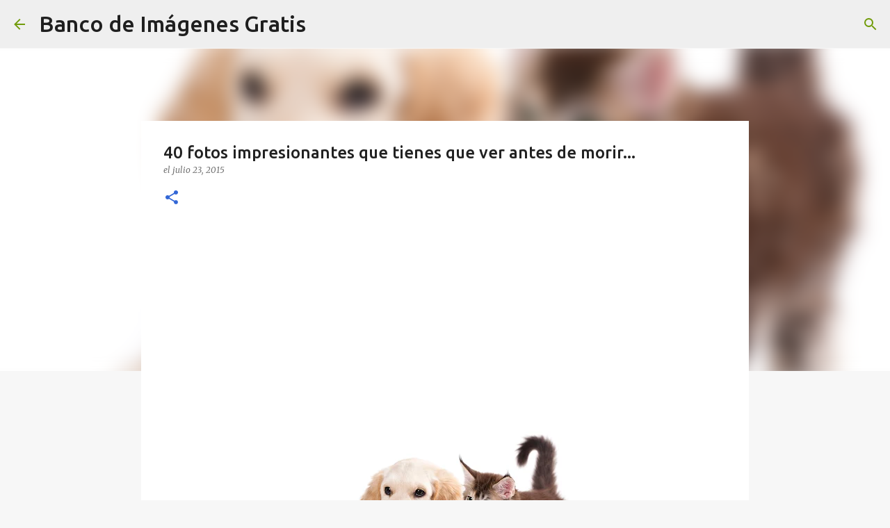

--- FILE ---
content_type: text/html; charset=UTF-8
request_url: https://www.bancodeimagenesgratis.com/2015/07/40-fotos-impresionantes-que-tienes-que.html
body_size: 33674
content:
<!DOCTYPE html>
<html dir='ltr' lang='es-419'>
<head>
<meta content='width=device-width, initial-scale=1' name='viewport'/>
<title>40 fotos impresionantes que tienes que ver antes de morir...</title>
<meta content='text/html; charset=UTF-8' http-equiv='Content-Type'/>
<!-- Chrome, Firefox OS and Opera -->
<meta content='#f7f7f7' name='theme-color'/>
<!-- Windows Phone -->
<meta content='#f7f7f7' name='msapplication-navbutton-color'/>
<meta content='blogger' name='generator'/>
<link href='https://www.bancodeimagenesgratis.com/favicon.ico' rel='icon' type='image/x-icon'/>
<link href='https://www.bancodeimagenesgratis.com/2015/07/40-fotos-impresionantes-que-tienes-que.html' rel='canonical'/>
<link rel="alternate" type="application/atom+xml" title="Banco de Imágenes Gratis - Atom" href="https://www.bancodeimagenesgratis.com/feeds/posts/default" />
<link rel="alternate" type="application/rss+xml" title="Banco de Imágenes Gratis - RSS" href="https://www.bancodeimagenesgratis.com/feeds/posts/default?alt=rss" />
<link rel="service.post" type="application/atom+xml" title="Banco de Imágenes Gratis - Atom" href="https://www.blogger.com/feeds/13927008/posts/default" />

<link rel="alternate" type="application/atom+xml" title="Banco de Imágenes Gratis - Atom" href="https://www.bancodeimagenesgratis.com/feeds/782471145791991858/comments/default" />
<!--Can't find substitution for tag [blog.ieCssRetrofitLinks]-->
<link href='https://blogger.googleusercontent.com/img/b/R29vZ2xl/AVvXsEhqjwyMb6JnnY7OGFV5jM_UAvVtlH5P3UR3wokejW8ZbWXiMcbSuXO3Z-OhPmMhyFCNaCSLKx_VxzMOILO2JZ7c1icdtZ4BMDrBGHExcLRR29irxsGqz3i_lNJSgJCxmbFOWBAzpw/s400/fotos+gratis+de+paisajes+flores+animales+y+naturaleza+postales+y+tarjetas+gratuitas+%252825%2529.jpg' rel='image_src'/>
<meta content='https://www.bancodeimagenesgratis.com/2015/07/40-fotos-impresionantes-que-tienes-que.html' property='og:url'/>
<meta content='40 fotos impresionantes que tienes que ver antes de morir...' property='og:title'/>
<meta content='imágenes con nombres bonitos y apellidos, fotos, tarjetas, postales y fondos para toda ocasión.' property='og:description'/>
<meta content='https://blogger.googleusercontent.com/img/b/R29vZ2xl/AVvXsEhqjwyMb6JnnY7OGFV5jM_UAvVtlH5P3UR3wokejW8ZbWXiMcbSuXO3Z-OhPmMhyFCNaCSLKx_VxzMOILO2JZ7c1icdtZ4BMDrBGHExcLRR29irxsGqz3i_lNJSgJCxmbFOWBAzpw/w1200-h630-p-k-no-nu/fotos+gratis+de+paisajes+flores+animales+y+naturaleza+postales+y+tarjetas+gratuitas+%252825%2529.jpg' property='og:image'/>
<style type='text/css'>@font-face{font-family:'Lato';font-style:normal;font-weight:400;font-display:swap;src:url(//fonts.gstatic.com/s/lato/v25/S6uyw4BMUTPHjxAwXiWtFCfQ7A.woff2)format('woff2');unicode-range:U+0100-02BA,U+02BD-02C5,U+02C7-02CC,U+02CE-02D7,U+02DD-02FF,U+0304,U+0308,U+0329,U+1D00-1DBF,U+1E00-1E9F,U+1EF2-1EFF,U+2020,U+20A0-20AB,U+20AD-20C0,U+2113,U+2C60-2C7F,U+A720-A7FF;}@font-face{font-family:'Lato';font-style:normal;font-weight:400;font-display:swap;src:url(//fonts.gstatic.com/s/lato/v25/S6uyw4BMUTPHjx4wXiWtFCc.woff2)format('woff2');unicode-range:U+0000-00FF,U+0131,U+0152-0153,U+02BB-02BC,U+02C6,U+02DA,U+02DC,U+0304,U+0308,U+0329,U+2000-206F,U+20AC,U+2122,U+2191,U+2193,U+2212,U+2215,U+FEFF,U+FFFD;}@font-face{font-family:'Lato';font-style:normal;font-weight:700;font-display:swap;src:url(//fonts.gstatic.com/s/lato/v25/S6u9w4BMUTPHh6UVSwaPGQ3q5d0N7w.woff2)format('woff2');unicode-range:U+0100-02BA,U+02BD-02C5,U+02C7-02CC,U+02CE-02D7,U+02DD-02FF,U+0304,U+0308,U+0329,U+1D00-1DBF,U+1E00-1E9F,U+1EF2-1EFF,U+2020,U+20A0-20AB,U+20AD-20C0,U+2113,U+2C60-2C7F,U+A720-A7FF;}@font-face{font-family:'Lato';font-style:normal;font-weight:700;font-display:swap;src:url(//fonts.gstatic.com/s/lato/v25/S6u9w4BMUTPHh6UVSwiPGQ3q5d0.woff2)format('woff2');unicode-range:U+0000-00FF,U+0131,U+0152-0153,U+02BB-02BC,U+02C6,U+02DA,U+02DC,U+0304,U+0308,U+0329,U+2000-206F,U+20AC,U+2122,U+2191,U+2193,U+2212,U+2215,U+FEFF,U+FFFD;}@font-face{font-family:'Lato';font-style:normal;font-weight:900;font-display:swap;src:url(//fonts.gstatic.com/s/lato/v25/S6u9w4BMUTPHh50XSwaPGQ3q5d0N7w.woff2)format('woff2');unicode-range:U+0100-02BA,U+02BD-02C5,U+02C7-02CC,U+02CE-02D7,U+02DD-02FF,U+0304,U+0308,U+0329,U+1D00-1DBF,U+1E00-1E9F,U+1EF2-1EFF,U+2020,U+20A0-20AB,U+20AD-20C0,U+2113,U+2C60-2C7F,U+A720-A7FF;}@font-face{font-family:'Lato';font-style:normal;font-weight:900;font-display:swap;src:url(//fonts.gstatic.com/s/lato/v25/S6u9w4BMUTPHh50XSwiPGQ3q5d0.woff2)format('woff2');unicode-range:U+0000-00FF,U+0131,U+0152-0153,U+02BB-02BC,U+02C6,U+02DA,U+02DC,U+0304,U+0308,U+0329,U+2000-206F,U+20AC,U+2122,U+2191,U+2193,U+2212,U+2215,U+FEFF,U+FFFD;}@font-face{font-family:'Merriweather';font-style:italic;font-weight:300;font-stretch:100%;font-display:swap;src:url(//fonts.gstatic.com/s/merriweather/v33/u-4c0qyriQwlOrhSvowK_l5-eTxCVx0ZbwLvKH2Gk9hLmp0v5yA-xXPqCzLvF-adrHOg7iDTFw.woff2)format('woff2');unicode-range:U+0460-052F,U+1C80-1C8A,U+20B4,U+2DE0-2DFF,U+A640-A69F,U+FE2E-FE2F;}@font-face{font-family:'Merriweather';font-style:italic;font-weight:300;font-stretch:100%;font-display:swap;src:url(//fonts.gstatic.com/s/merriweather/v33/u-4c0qyriQwlOrhSvowK_l5-eTxCVx0ZbwLvKH2Gk9hLmp0v5yA-xXPqCzLvF--drHOg7iDTFw.woff2)format('woff2');unicode-range:U+0301,U+0400-045F,U+0490-0491,U+04B0-04B1,U+2116;}@font-face{font-family:'Merriweather';font-style:italic;font-weight:300;font-stretch:100%;font-display:swap;src:url(//fonts.gstatic.com/s/merriweather/v33/u-4c0qyriQwlOrhSvowK_l5-eTxCVx0ZbwLvKH2Gk9hLmp0v5yA-xXPqCzLvF-SdrHOg7iDTFw.woff2)format('woff2');unicode-range:U+0102-0103,U+0110-0111,U+0128-0129,U+0168-0169,U+01A0-01A1,U+01AF-01B0,U+0300-0301,U+0303-0304,U+0308-0309,U+0323,U+0329,U+1EA0-1EF9,U+20AB;}@font-face{font-family:'Merriweather';font-style:italic;font-weight:300;font-stretch:100%;font-display:swap;src:url(//fonts.gstatic.com/s/merriweather/v33/u-4c0qyriQwlOrhSvowK_l5-eTxCVx0ZbwLvKH2Gk9hLmp0v5yA-xXPqCzLvF-WdrHOg7iDTFw.woff2)format('woff2');unicode-range:U+0100-02BA,U+02BD-02C5,U+02C7-02CC,U+02CE-02D7,U+02DD-02FF,U+0304,U+0308,U+0329,U+1D00-1DBF,U+1E00-1E9F,U+1EF2-1EFF,U+2020,U+20A0-20AB,U+20AD-20C0,U+2113,U+2C60-2C7F,U+A720-A7FF;}@font-face{font-family:'Merriweather';font-style:italic;font-weight:300;font-stretch:100%;font-display:swap;src:url(//fonts.gstatic.com/s/merriweather/v33/u-4c0qyriQwlOrhSvowK_l5-eTxCVx0ZbwLvKH2Gk9hLmp0v5yA-xXPqCzLvF-udrHOg7iA.woff2)format('woff2');unicode-range:U+0000-00FF,U+0131,U+0152-0153,U+02BB-02BC,U+02C6,U+02DA,U+02DC,U+0304,U+0308,U+0329,U+2000-206F,U+20AC,U+2122,U+2191,U+2193,U+2212,U+2215,U+FEFF,U+FFFD;}@font-face{font-family:'Merriweather';font-style:italic;font-weight:400;font-stretch:100%;font-display:swap;src:url(//fonts.gstatic.com/s/merriweather/v33/u-4c0qyriQwlOrhSvowK_l5-eTxCVx0ZbwLvKH2Gk9hLmp0v5yA-xXPqCzLvF-adrHOg7iDTFw.woff2)format('woff2');unicode-range:U+0460-052F,U+1C80-1C8A,U+20B4,U+2DE0-2DFF,U+A640-A69F,U+FE2E-FE2F;}@font-face{font-family:'Merriweather';font-style:italic;font-weight:400;font-stretch:100%;font-display:swap;src:url(//fonts.gstatic.com/s/merriweather/v33/u-4c0qyriQwlOrhSvowK_l5-eTxCVx0ZbwLvKH2Gk9hLmp0v5yA-xXPqCzLvF--drHOg7iDTFw.woff2)format('woff2');unicode-range:U+0301,U+0400-045F,U+0490-0491,U+04B0-04B1,U+2116;}@font-face{font-family:'Merriweather';font-style:italic;font-weight:400;font-stretch:100%;font-display:swap;src:url(//fonts.gstatic.com/s/merriweather/v33/u-4c0qyriQwlOrhSvowK_l5-eTxCVx0ZbwLvKH2Gk9hLmp0v5yA-xXPqCzLvF-SdrHOg7iDTFw.woff2)format('woff2');unicode-range:U+0102-0103,U+0110-0111,U+0128-0129,U+0168-0169,U+01A0-01A1,U+01AF-01B0,U+0300-0301,U+0303-0304,U+0308-0309,U+0323,U+0329,U+1EA0-1EF9,U+20AB;}@font-face{font-family:'Merriweather';font-style:italic;font-weight:400;font-stretch:100%;font-display:swap;src:url(//fonts.gstatic.com/s/merriweather/v33/u-4c0qyriQwlOrhSvowK_l5-eTxCVx0ZbwLvKH2Gk9hLmp0v5yA-xXPqCzLvF-WdrHOg7iDTFw.woff2)format('woff2');unicode-range:U+0100-02BA,U+02BD-02C5,U+02C7-02CC,U+02CE-02D7,U+02DD-02FF,U+0304,U+0308,U+0329,U+1D00-1DBF,U+1E00-1E9F,U+1EF2-1EFF,U+2020,U+20A0-20AB,U+20AD-20C0,U+2113,U+2C60-2C7F,U+A720-A7FF;}@font-face{font-family:'Merriweather';font-style:italic;font-weight:400;font-stretch:100%;font-display:swap;src:url(//fonts.gstatic.com/s/merriweather/v33/u-4c0qyriQwlOrhSvowK_l5-eTxCVx0ZbwLvKH2Gk9hLmp0v5yA-xXPqCzLvF-udrHOg7iA.woff2)format('woff2');unicode-range:U+0000-00FF,U+0131,U+0152-0153,U+02BB-02BC,U+02C6,U+02DA,U+02DC,U+0304,U+0308,U+0329,U+2000-206F,U+20AC,U+2122,U+2191,U+2193,U+2212,U+2215,U+FEFF,U+FFFD;}@font-face{font-family:'Merriweather';font-style:normal;font-weight:400;font-stretch:100%;font-display:swap;src:url(//fonts.gstatic.com/s/merriweather/v33/u-4e0qyriQwlOrhSvowK_l5UcA6zuSYEqOzpPe3HOZJ5eX1WtLaQwmYiSeqnJ-mXq1Gi3iE.woff2)format('woff2');unicode-range:U+0460-052F,U+1C80-1C8A,U+20B4,U+2DE0-2DFF,U+A640-A69F,U+FE2E-FE2F;}@font-face{font-family:'Merriweather';font-style:normal;font-weight:400;font-stretch:100%;font-display:swap;src:url(//fonts.gstatic.com/s/merriweather/v33/u-4e0qyriQwlOrhSvowK_l5UcA6zuSYEqOzpPe3HOZJ5eX1WtLaQwmYiSequJ-mXq1Gi3iE.woff2)format('woff2');unicode-range:U+0301,U+0400-045F,U+0490-0491,U+04B0-04B1,U+2116;}@font-face{font-family:'Merriweather';font-style:normal;font-weight:400;font-stretch:100%;font-display:swap;src:url(//fonts.gstatic.com/s/merriweather/v33/u-4e0qyriQwlOrhSvowK_l5UcA6zuSYEqOzpPe3HOZJ5eX1WtLaQwmYiSeqlJ-mXq1Gi3iE.woff2)format('woff2');unicode-range:U+0102-0103,U+0110-0111,U+0128-0129,U+0168-0169,U+01A0-01A1,U+01AF-01B0,U+0300-0301,U+0303-0304,U+0308-0309,U+0323,U+0329,U+1EA0-1EF9,U+20AB;}@font-face{font-family:'Merriweather';font-style:normal;font-weight:400;font-stretch:100%;font-display:swap;src:url(//fonts.gstatic.com/s/merriweather/v33/u-4e0qyriQwlOrhSvowK_l5UcA6zuSYEqOzpPe3HOZJ5eX1WtLaQwmYiSeqkJ-mXq1Gi3iE.woff2)format('woff2');unicode-range:U+0100-02BA,U+02BD-02C5,U+02C7-02CC,U+02CE-02D7,U+02DD-02FF,U+0304,U+0308,U+0329,U+1D00-1DBF,U+1E00-1E9F,U+1EF2-1EFF,U+2020,U+20A0-20AB,U+20AD-20C0,U+2113,U+2C60-2C7F,U+A720-A7FF;}@font-face{font-family:'Merriweather';font-style:normal;font-weight:400;font-stretch:100%;font-display:swap;src:url(//fonts.gstatic.com/s/merriweather/v33/u-4e0qyriQwlOrhSvowK_l5UcA6zuSYEqOzpPe3HOZJ5eX1WtLaQwmYiSeqqJ-mXq1Gi.woff2)format('woff2');unicode-range:U+0000-00FF,U+0131,U+0152-0153,U+02BB-02BC,U+02C6,U+02DA,U+02DC,U+0304,U+0308,U+0329,U+2000-206F,U+20AC,U+2122,U+2191,U+2193,U+2212,U+2215,U+FEFF,U+FFFD;}@font-face{font-family:'Merriweather';font-style:normal;font-weight:700;font-stretch:100%;font-display:swap;src:url(//fonts.gstatic.com/s/merriweather/v33/u-4e0qyriQwlOrhSvowK_l5UcA6zuSYEqOzpPe3HOZJ5eX1WtLaQwmYiSeqnJ-mXq1Gi3iE.woff2)format('woff2');unicode-range:U+0460-052F,U+1C80-1C8A,U+20B4,U+2DE0-2DFF,U+A640-A69F,U+FE2E-FE2F;}@font-face{font-family:'Merriweather';font-style:normal;font-weight:700;font-stretch:100%;font-display:swap;src:url(//fonts.gstatic.com/s/merriweather/v33/u-4e0qyriQwlOrhSvowK_l5UcA6zuSYEqOzpPe3HOZJ5eX1WtLaQwmYiSequJ-mXq1Gi3iE.woff2)format('woff2');unicode-range:U+0301,U+0400-045F,U+0490-0491,U+04B0-04B1,U+2116;}@font-face{font-family:'Merriweather';font-style:normal;font-weight:700;font-stretch:100%;font-display:swap;src:url(//fonts.gstatic.com/s/merriweather/v33/u-4e0qyriQwlOrhSvowK_l5UcA6zuSYEqOzpPe3HOZJ5eX1WtLaQwmYiSeqlJ-mXq1Gi3iE.woff2)format('woff2');unicode-range:U+0102-0103,U+0110-0111,U+0128-0129,U+0168-0169,U+01A0-01A1,U+01AF-01B0,U+0300-0301,U+0303-0304,U+0308-0309,U+0323,U+0329,U+1EA0-1EF9,U+20AB;}@font-face{font-family:'Merriweather';font-style:normal;font-weight:700;font-stretch:100%;font-display:swap;src:url(//fonts.gstatic.com/s/merriweather/v33/u-4e0qyriQwlOrhSvowK_l5UcA6zuSYEqOzpPe3HOZJ5eX1WtLaQwmYiSeqkJ-mXq1Gi3iE.woff2)format('woff2');unicode-range:U+0100-02BA,U+02BD-02C5,U+02C7-02CC,U+02CE-02D7,U+02DD-02FF,U+0304,U+0308,U+0329,U+1D00-1DBF,U+1E00-1E9F,U+1EF2-1EFF,U+2020,U+20A0-20AB,U+20AD-20C0,U+2113,U+2C60-2C7F,U+A720-A7FF;}@font-face{font-family:'Merriweather';font-style:normal;font-weight:700;font-stretch:100%;font-display:swap;src:url(//fonts.gstatic.com/s/merriweather/v33/u-4e0qyriQwlOrhSvowK_l5UcA6zuSYEqOzpPe3HOZJ5eX1WtLaQwmYiSeqqJ-mXq1Gi.woff2)format('woff2');unicode-range:U+0000-00FF,U+0131,U+0152-0153,U+02BB-02BC,U+02C6,U+02DA,U+02DC,U+0304,U+0308,U+0329,U+2000-206F,U+20AC,U+2122,U+2191,U+2193,U+2212,U+2215,U+FEFF,U+FFFD;}@font-face{font-family:'Merriweather';font-style:normal;font-weight:900;font-stretch:100%;font-display:swap;src:url(//fonts.gstatic.com/s/merriweather/v33/u-4e0qyriQwlOrhSvowK_l5UcA6zuSYEqOzpPe3HOZJ5eX1WtLaQwmYiSeqnJ-mXq1Gi3iE.woff2)format('woff2');unicode-range:U+0460-052F,U+1C80-1C8A,U+20B4,U+2DE0-2DFF,U+A640-A69F,U+FE2E-FE2F;}@font-face{font-family:'Merriweather';font-style:normal;font-weight:900;font-stretch:100%;font-display:swap;src:url(//fonts.gstatic.com/s/merriweather/v33/u-4e0qyriQwlOrhSvowK_l5UcA6zuSYEqOzpPe3HOZJ5eX1WtLaQwmYiSequJ-mXq1Gi3iE.woff2)format('woff2');unicode-range:U+0301,U+0400-045F,U+0490-0491,U+04B0-04B1,U+2116;}@font-face{font-family:'Merriweather';font-style:normal;font-weight:900;font-stretch:100%;font-display:swap;src:url(//fonts.gstatic.com/s/merriweather/v33/u-4e0qyriQwlOrhSvowK_l5UcA6zuSYEqOzpPe3HOZJ5eX1WtLaQwmYiSeqlJ-mXq1Gi3iE.woff2)format('woff2');unicode-range:U+0102-0103,U+0110-0111,U+0128-0129,U+0168-0169,U+01A0-01A1,U+01AF-01B0,U+0300-0301,U+0303-0304,U+0308-0309,U+0323,U+0329,U+1EA0-1EF9,U+20AB;}@font-face{font-family:'Merriweather';font-style:normal;font-weight:900;font-stretch:100%;font-display:swap;src:url(//fonts.gstatic.com/s/merriweather/v33/u-4e0qyriQwlOrhSvowK_l5UcA6zuSYEqOzpPe3HOZJ5eX1WtLaQwmYiSeqkJ-mXq1Gi3iE.woff2)format('woff2');unicode-range:U+0100-02BA,U+02BD-02C5,U+02C7-02CC,U+02CE-02D7,U+02DD-02FF,U+0304,U+0308,U+0329,U+1D00-1DBF,U+1E00-1E9F,U+1EF2-1EFF,U+2020,U+20A0-20AB,U+20AD-20C0,U+2113,U+2C60-2C7F,U+A720-A7FF;}@font-face{font-family:'Merriweather';font-style:normal;font-weight:900;font-stretch:100%;font-display:swap;src:url(//fonts.gstatic.com/s/merriweather/v33/u-4e0qyriQwlOrhSvowK_l5UcA6zuSYEqOzpPe3HOZJ5eX1WtLaQwmYiSeqqJ-mXq1Gi.woff2)format('woff2');unicode-range:U+0000-00FF,U+0131,U+0152-0153,U+02BB-02BC,U+02C6,U+02DA,U+02DC,U+0304,U+0308,U+0329,U+2000-206F,U+20AC,U+2122,U+2191,U+2193,U+2212,U+2215,U+FEFF,U+FFFD;}@font-face{font-family:'Ubuntu';font-style:normal;font-weight:400;font-display:swap;src:url(//fonts.gstatic.com/s/ubuntu/v21/4iCs6KVjbNBYlgoKcg72nU6AF7xm.woff2)format('woff2');unicode-range:U+0460-052F,U+1C80-1C8A,U+20B4,U+2DE0-2DFF,U+A640-A69F,U+FE2E-FE2F;}@font-face{font-family:'Ubuntu';font-style:normal;font-weight:400;font-display:swap;src:url(//fonts.gstatic.com/s/ubuntu/v21/4iCs6KVjbNBYlgoKew72nU6AF7xm.woff2)format('woff2');unicode-range:U+0301,U+0400-045F,U+0490-0491,U+04B0-04B1,U+2116;}@font-face{font-family:'Ubuntu';font-style:normal;font-weight:400;font-display:swap;src:url(//fonts.gstatic.com/s/ubuntu/v21/4iCs6KVjbNBYlgoKcw72nU6AF7xm.woff2)format('woff2');unicode-range:U+1F00-1FFF;}@font-face{font-family:'Ubuntu';font-style:normal;font-weight:400;font-display:swap;src:url(//fonts.gstatic.com/s/ubuntu/v21/4iCs6KVjbNBYlgoKfA72nU6AF7xm.woff2)format('woff2');unicode-range:U+0370-0377,U+037A-037F,U+0384-038A,U+038C,U+038E-03A1,U+03A3-03FF;}@font-face{font-family:'Ubuntu';font-style:normal;font-weight:400;font-display:swap;src:url(//fonts.gstatic.com/s/ubuntu/v21/4iCs6KVjbNBYlgoKcQ72nU6AF7xm.woff2)format('woff2');unicode-range:U+0100-02BA,U+02BD-02C5,U+02C7-02CC,U+02CE-02D7,U+02DD-02FF,U+0304,U+0308,U+0329,U+1D00-1DBF,U+1E00-1E9F,U+1EF2-1EFF,U+2020,U+20A0-20AB,U+20AD-20C0,U+2113,U+2C60-2C7F,U+A720-A7FF;}@font-face{font-family:'Ubuntu';font-style:normal;font-weight:400;font-display:swap;src:url(//fonts.gstatic.com/s/ubuntu/v21/4iCs6KVjbNBYlgoKfw72nU6AFw.woff2)format('woff2');unicode-range:U+0000-00FF,U+0131,U+0152-0153,U+02BB-02BC,U+02C6,U+02DA,U+02DC,U+0304,U+0308,U+0329,U+2000-206F,U+20AC,U+2122,U+2191,U+2193,U+2212,U+2215,U+FEFF,U+FFFD;}@font-face{font-family:'Ubuntu';font-style:normal;font-weight:500;font-display:swap;src:url(//fonts.gstatic.com/s/ubuntu/v21/4iCv6KVjbNBYlgoCjC3jvWyNPYZvg7UI.woff2)format('woff2');unicode-range:U+0460-052F,U+1C80-1C8A,U+20B4,U+2DE0-2DFF,U+A640-A69F,U+FE2E-FE2F;}@font-face{font-family:'Ubuntu';font-style:normal;font-weight:500;font-display:swap;src:url(//fonts.gstatic.com/s/ubuntu/v21/4iCv6KVjbNBYlgoCjC3jtGyNPYZvg7UI.woff2)format('woff2');unicode-range:U+0301,U+0400-045F,U+0490-0491,U+04B0-04B1,U+2116;}@font-face{font-family:'Ubuntu';font-style:normal;font-weight:500;font-display:swap;src:url(//fonts.gstatic.com/s/ubuntu/v21/4iCv6KVjbNBYlgoCjC3jvGyNPYZvg7UI.woff2)format('woff2');unicode-range:U+1F00-1FFF;}@font-face{font-family:'Ubuntu';font-style:normal;font-weight:500;font-display:swap;src:url(//fonts.gstatic.com/s/ubuntu/v21/4iCv6KVjbNBYlgoCjC3js2yNPYZvg7UI.woff2)format('woff2');unicode-range:U+0370-0377,U+037A-037F,U+0384-038A,U+038C,U+038E-03A1,U+03A3-03FF;}@font-face{font-family:'Ubuntu';font-style:normal;font-weight:500;font-display:swap;src:url(//fonts.gstatic.com/s/ubuntu/v21/4iCv6KVjbNBYlgoCjC3jvmyNPYZvg7UI.woff2)format('woff2');unicode-range:U+0100-02BA,U+02BD-02C5,U+02C7-02CC,U+02CE-02D7,U+02DD-02FF,U+0304,U+0308,U+0329,U+1D00-1DBF,U+1E00-1E9F,U+1EF2-1EFF,U+2020,U+20A0-20AB,U+20AD-20C0,U+2113,U+2C60-2C7F,U+A720-A7FF;}@font-face{font-family:'Ubuntu';font-style:normal;font-weight:500;font-display:swap;src:url(//fonts.gstatic.com/s/ubuntu/v21/4iCv6KVjbNBYlgoCjC3jsGyNPYZvgw.woff2)format('woff2');unicode-range:U+0000-00FF,U+0131,U+0152-0153,U+02BB-02BC,U+02C6,U+02DA,U+02DC,U+0304,U+0308,U+0329,U+2000-206F,U+20AC,U+2122,U+2191,U+2193,U+2212,U+2215,U+FEFF,U+FFFD;}@font-face{font-family:'Ubuntu';font-style:normal;font-weight:700;font-display:swap;src:url(//fonts.gstatic.com/s/ubuntu/v21/4iCv6KVjbNBYlgoCxCvjvWyNPYZvg7UI.woff2)format('woff2');unicode-range:U+0460-052F,U+1C80-1C8A,U+20B4,U+2DE0-2DFF,U+A640-A69F,U+FE2E-FE2F;}@font-face{font-family:'Ubuntu';font-style:normal;font-weight:700;font-display:swap;src:url(//fonts.gstatic.com/s/ubuntu/v21/4iCv6KVjbNBYlgoCxCvjtGyNPYZvg7UI.woff2)format('woff2');unicode-range:U+0301,U+0400-045F,U+0490-0491,U+04B0-04B1,U+2116;}@font-face{font-family:'Ubuntu';font-style:normal;font-weight:700;font-display:swap;src:url(//fonts.gstatic.com/s/ubuntu/v21/4iCv6KVjbNBYlgoCxCvjvGyNPYZvg7UI.woff2)format('woff2');unicode-range:U+1F00-1FFF;}@font-face{font-family:'Ubuntu';font-style:normal;font-weight:700;font-display:swap;src:url(//fonts.gstatic.com/s/ubuntu/v21/4iCv6KVjbNBYlgoCxCvjs2yNPYZvg7UI.woff2)format('woff2');unicode-range:U+0370-0377,U+037A-037F,U+0384-038A,U+038C,U+038E-03A1,U+03A3-03FF;}@font-face{font-family:'Ubuntu';font-style:normal;font-weight:700;font-display:swap;src:url(//fonts.gstatic.com/s/ubuntu/v21/4iCv6KVjbNBYlgoCxCvjvmyNPYZvg7UI.woff2)format('woff2');unicode-range:U+0100-02BA,U+02BD-02C5,U+02C7-02CC,U+02CE-02D7,U+02DD-02FF,U+0304,U+0308,U+0329,U+1D00-1DBF,U+1E00-1E9F,U+1EF2-1EFF,U+2020,U+20A0-20AB,U+20AD-20C0,U+2113,U+2C60-2C7F,U+A720-A7FF;}@font-face{font-family:'Ubuntu';font-style:normal;font-weight:700;font-display:swap;src:url(//fonts.gstatic.com/s/ubuntu/v21/4iCv6KVjbNBYlgoCxCvjsGyNPYZvgw.woff2)format('woff2');unicode-range:U+0000-00FF,U+0131,U+0152-0153,U+02BB-02BC,U+02C6,U+02DA,U+02DC,U+0304,U+0308,U+0329,U+2000-206F,U+20AC,U+2122,U+2191,U+2193,U+2212,U+2215,U+FEFF,U+FFFD;}</style>
<style id='page-skin-1' type='text/css'><!--
/*! normalize.css v8.0.0 | MIT License | github.com/necolas/normalize.css */html{line-height:1.15;-webkit-text-size-adjust:100%}body{margin:0}h1{font-size:2em;margin:.67em 0}hr{box-sizing:content-box;height:0;overflow:visible}pre{font-family:monospace,monospace;font-size:1em}a{background-color:transparent}abbr[title]{border-bottom:none;text-decoration:underline;text-decoration:underline dotted}b,strong{font-weight:bolder}code,kbd,samp{font-family:monospace,monospace;font-size:1em}small{font-size:80%}sub,sup{font-size:75%;line-height:0;position:relative;vertical-align:baseline}sub{bottom:-0.25em}sup{top:-0.5em}img{border-style:none}button,input,optgroup,select,textarea{font-family:inherit;font-size:100%;line-height:1.15;margin:0}button,input{overflow:visible}button,select{text-transform:none}button,[type="button"],[type="reset"],[type="submit"]{-webkit-appearance:button}button::-moz-focus-inner,[type="button"]::-moz-focus-inner,[type="reset"]::-moz-focus-inner,[type="submit"]::-moz-focus-inner{border-style:none;padding:0}button:-moz-focusring,[type="button"]:-moz-focusring,[type="reset"]:-moz-focusring,[type="submit"]:-moz-focusring{outline:1px dotted ButtonText}fieldset{padding:.35em .75em .625em}legend{box-sizing:border-box;color:inherit;display:table;max-width:100%;padding:0;white-space:normal}progress{vertical-align:baseline}textarea{overflow:auto}[type="checkbox"],[type="radio"]{box-sizing:border-box;padding:0}[type="number"]::-webkit-inner-spin-button,[type="number"]::-webkit-outer-spin-button{height:auto}[type="search"]{-webkit-appearance:textfield;outline-offset:-2px}[type="search"]::-webkit-search-decoration{-webkit-appearance:none}::-webkit-file-upload-button{-webkit-appearance:button;font:inherit}details{display:block}summary{display:list-item}template{display:none}[hidden]{display:none}
/*!************************************************
* Blogger Template Style
* Name: Emporio
**************************************************/
body{
word-wrap:break-word;
overflow-wrap:break-word;
word-break:break-word
}
.hidden{
display:none
}
.invisible{
visibility:hidden
}
.container:after,.float-container:after{
clear:both;
content:"";
display:table
}
.clearboth{
clear:both
}
#comments .comment .comment-actions,.subscribe-popup .FollowByEmail .follow-by-email-submit{
background:transparent;
border:0;
box-shadow:none;
color:#3367D6;
cursor:pointer;
font-size:14px;
font-weight:700;
outline:none;
text-decoration:none;
text-transform:uppercase;
width:auto
}
.dim-overlay{
height:100vh;
left:0;
position:fixed;
top:0;
width:100%
}
#sharing-dim-overlay{
background-color:transparent
}
input::-ms-clear{
display:none
}
.blogger-logo,.svg-icon-24.blogger-logo{
fill:#ff9800;
opacity:1
}
.skip-navigation{
background-color:#fff;
box-sizing:border-box;
color:#000;
display:block;
height:0;
left:0;
line-height:50px;
overflow:hidden;
padding-top:0;
position:fixed;
text-align:center;
top:0;
-webkit-transition:box-shadow .3s,height .3s,padding-top .3s;
transition:box-shadow .3s,height .3s,padding-top .3s;
width:100%;
z-index:900
}
.skip-navigation:focus{
box-shadow:0 4px 5px 0 rgba(0,0,0,.14),0 1px 10px 0 rgba(0,0,0,.12),0 2px 4px -1px rgba(0,0,0,.2);
height:50px
}
#main{
outline:none
}
.main-heading{
clip:rect(1px,1px,1px,1px);
border:0;
height:1px;
overflow:hidden;
padding:0;
position:absolute;
width:1px
}
.Attribution{
margin-top:1em;
text-align:center
}
.Attribution .blogger img,.Attribution .blogger svg{
vertical-align:bottom
}
.Attribution .blogger img{
margin-right:.5em
}
.Attribution div{
line-height:24px;
margin-top:.5em
}
.Attribution .copyright,.Attribution .image-attribution{
font-size:.7em;
margin-top:1.5em
}
.bg-photo{
background-attachment:scroll!important
}
body .CSS_LIGHTBOX{
z-index:900
}
.extendable .show-less,.extendable .show-more{
border-color:#3367D6;
color:#3367D6;
margin-top:8px
}
.extendable .show-less.hidden,.extendable .show-more.hidden,.inline-ad{
display:none
}
.inline-ad{
max-width:100%;
overflow:hidden
}
.adsbygoogle{
display:block
}
#cookieChoiceInfo{
bottom:0;
top:auto
}
iframe.b-hbp-video{
border:0
}
.post-body iframe{
max-width:100%
}
.post-body a[imageanchor="1"]{
display:inline-block
}
.byline{
margin-right:1em
}
.byline:last-child{
margin-right:0
}
.link-copied-dialog{
max-width:520px;
outline:0
}
.link-copied-dialog .modal-dialog-buttons{
margin-top:8px
}
.link-copied-dialog .goog-buttonset-default{
background:transparent;
border:0
}
.link-copied-dialog .goog-buttonset-default:focus{
outline:0
}
.paging-control-container{
margin-bottom:16px
}
.paging-control-container .paging-control{
display:inline-block
}
.paging-control-container .comment-range-text:after,.paging-control-container .paging-control{
color:#3367D6
}
.paging-control-container .comment-range-text,.paging-control-container .paging-control{
margin-right:8px
}
.paging-control-container .comment-range-text:after,.paging-control-container .paging-control:after{
padding-left:8px;
content:"\b7";
cursor:default;
pointer-events:none
}
.paging-control-container .comment-range-text:last-child:after,.paging-control-container .paging-control:last-child:after{
content:none
}
.byline.reactions iframe{
height:20px
}
.b-notification{
background-color:#fff;
border-bottom:1px solid #000;
box-sizing:border-box;
color:#000;
padding:16px 32px;
text-align:center
}
.b-notification.visible{
-webkit-transition:margin-top .3s cubic-bezier(.4,0,.2,1);
transition:margin-top .3s cubic-bezier(.4,0,.2,1)
}
.b-notification.invisible{
position:absolute
}
.b-notification-close{
position:absolute;
right:8px;
top:8px
}
.no-posts-message{
line-height:40px;
text-align:center
}
@media screen and (max-width:745px){
body.item-view .post-body a[imageanchor="1"][style*="float: left;"],body.item-view .post-body a[imageanchor="1"][style*="float: right;"]{
clear:none!important;
float:none!important
}
body.item-view .post-body a[imageanchor="1"] img{
display:block;
height:auto;
margin:0 auto
}
body.item-view .post-body>.separator:first-child>a[imageanchor="1"]:first-child{
margin-top:20px
}
.post-body a[imageanchor]{
display:block
}
body.item-view .post-body a[imageanchor="1"]{
margin-left:0!important;
margin-right:0!important
}
body.item-view .post-body a[imageanchor="1"]+a[imageanchor="1"]{
margin-top:16px
}
}
.item-control{
display:none
}
#comments{
border-top:1px dashed rgba(0,0,0,.54);
margin-top:20px;
padding:20px
}
#comments .comment-thread ol{
padding-left:0;
margin:0;
padding-left:0
}
#comments .comment .comment-replybox-single,#comments .comment-thread .comment-replies{
margin-left:60px
}
#comments .comment-thread .thread-count{
display:none
}
#comments .comment{
list-style-type:none;
padding:0 0 30px;
position:relative
}
#comments .comment .comment{
padding-bottom:8px
}
.comment .avatar-image-container{
position:absolute
}
.comment .avatar-image-container img{
border-radius:50%
}
.avatar-image-container svg,.comment .avatar-image-container .avatar-icon{
fill:#3367D6;
border:1px solid #3367D6;
border-radius:50%;
box-sizing:border-box;
height:35px;
margin:0;
padding:7px;
width:35px
}
.comment .comment-block{
margin-left:60px;
margin-top:10px;
padding-bottom:0
}
#comments .comment-author-header-wrapper{
margin-left:40px
}
#comments .comment .thread-expanded .comment-block{
padding-bottom:20px
}
#comments .comment .comment-header .user,#comments .comment .comment-header .user a{
color:#212121;
font-style:normal;
font-weight:700
}
#comments .comment .comment-actions{
bottom:0;
margin-bottom:15px;
position:absolute
}
#comments .comment .comment-actions>*{
margin-right:8px
}
#comments .comment .comment-header .datetime{
margin-left:8px;
bottom:0;
display:inline-block;
font-size:13px;
font-style:italic
}
#comments .comment .comment-footer .comment-timestamp a,#comments .comment .comment-header .datetime,#comments .comment .comment-header .datetime a{
color:rgba(33,33,33,.54)
}
#comments .comment .comment-content,.comment .comment-body{
margin-top:12px;
word-break:break-word
}
.comment-body{
margin-bottom:12px
}
#comments.embed[data-num-comments="0"]{
border:0;
margin-top:0;
padding-top:0
}
#comment-editor-src,#comments.embed[data-num-comments="0"] #comment-post-message,#comments.embed[data-num-comments="0"] div.comment-form>p,#comments.embed[data-num-comments="0"] p.comment-footer{
display:none
}
.comments .comments-content .loadmore.loaded{
max-height:0;
opacity:0;
overflow:hidden
}
.extendable .remaining-items{
height:0;
overflow:hidden;
-webkit-transition:height .3s cubic-bezier(.4,0,.2,1);
transition:height .3s cubic-bezier(.4,0,.2,1)
}
.extendable .remaining-items.expanded{
height:auto
}
.svg-icon-24,.svg-icon-24-button{
cursor:pointer;
height:24px;
min-width:24px;
width:24px
}
.touch-icon{
margin:-12px;
padding:12px
}
.touch-icon:active,.touch-icon:focus{
background-color:hsla(0,0%,60%,.4);
border-radius:50%
}
svg:not(:root).touch-icon{
overflow:visible
}
html[dir=rtl] .rtl-reversible-icon{
-webkit-transform:scaleX(-1);
transform:scaleX(-1)
}
.svg-icon-24-button,.touch-icon-button{
background:transparent;
border:0;
margin:0;
outline:none;
padding:0
}
.touch-icon-button .touch-icon:active,.touch-icon-button .touch-icon:focus{
background-color:transparent
}
.touch-icon-button:active .touch-icon,.touch-icon-button:focus .touch-icon{
background-color:hsla(0,0%,60%,.4);
border-radius:50%
}
.Profile .default-avatar-wrapper .avatar-icon{
fill:#729c0b;
border:1px solid #729c0b;
border-radius:50%;
box-sizing:border-box;
margin:0
}
.Profile .individual .default-avatar-wrapper .avatar-icon{
padding:25px
}
.Profile .individual .avatar-icon,.Profile .individual .profile-img{
height:90px;
width:90px
}
.Profile .team .default-avatar-wrapper .avatar-icon{
padding:8px
}
.Profile .team .avatar-icon,.Profile .team .default-avatar-wrapper,.Profile .team .profile-img{
height:40px;
width:40px
}
.snippet-container{
margin:0;
overflow:hidden;
position:relative
}
.snippet-fade{
right:0;
bottom:0;
box-sizing:border-box;
position:absolute;
width:96px
}
.snippet-fade:after{
content:"\2026";
float:right
}
.centered-top-container.sticky{
left:0;
position:fixed;
right:0;
top:0;
-webkit-transition-duration:.2s;
transition-duration:.2s;
-webkit-transition-property:opacity,-webkit-transform;
transition-property:opacity,-webkit-transform;
transition-property:transform,opacity;
transition-property:transform,opacity,-webkit-transform;
-webkit-transition-timing-function:cubic-bezier(.4,0,.2,1);
transition-timing-function:cubic-bezier(.4,0,.2,1);
width:auto;
z-index:8
}
.centered-top-placeholder{
display:none
}
.collapsed-header .centered-top-placeholder{
display:block
}
.centered-top-container .Header .replaced h1,.centered-top-placeholder .Header .replaced h1{
display:none
}
.centered-top-container.sticky .Header .replaced h1{
display:block
}
.centered-top-container.sticky .Header .header-widget{
background:none
}
.centered-top-container.sticky .Header .header-image-wrapper{
display:none
}
.centered-top-container img,.centered-top-placeholder img{
max-width:100%
}
.collapsible{
-webkit-transition:height .3s cubic-bezier(.4,0,.2,1);
transition:height .3s cubic-bezier(.4,0,.2,1)
}
.collapsible,.collapsible>summary{
display:block;
overflow:hidden
}
.collapsible>:not(summary){
display:none
}
.collapsible[open]>:not(summary){
display:block
}
.collapsible:focus,.collapsible>summary:focus{
outline:none
}
.collapsible>summary{
cursor:pointer;
display:block;
padding:0
}
.collapsible:focus>summary,.collapsible>summary:focus{
background-color:transparent
}
.collapsible>summary::-webkit-details-marker{
display:none
}
.collapsible-title{
-webkit-box-align:center;
align-items:center;
display:-webkit-box;
display:flex
}
.collapsible-title .title{
-webkit-box-flex:1;
-webkit-box-ordinal-group:1;
flex:1 1 auto;
order:0;
overflow:hidden;
text-overflow:ellipsis;
white-space:nowrap
}
.collapsible-title .chevron-down,.collapsible[open] .collapsible-title .chevron-up{
display:block
}
.collapsible-title .chevron-up,.collapsible[open] .collapsible-title .chevron-down{
display:none
}
.flat-button{
border-radius:2px;
font-weight:700;
margin:-8px;
padding:8px;
text-transform:uppercase
}
.flat-button,.flat-icon-button{
cursor:pointer;
display:inline-block
}
.flat-icon-button{
background:transparent;
border:0;
box-sizing:content-box;
line-height:0;
margin:-12px;
outline:none;
padding:12px
}
.flat-icon-button,.flat-icon-button .splash-wrapper{
border-radius:50%
}
.flat-icon-button .splash.animate{
-webkit-animation-duration:.3s;
animation-duration:.3s
}
body#layout .bg-photo,body#layout .bg-photo-overlay{
display:none
}
body#layout .centered{
max-width:954px
}
body#layout .navigation{
display:none
}
body#layout .sidebar-container{
display:inline-block;
width:40%
}
body#layout .hamburger-menu,body#layout .search{
display:none
}
.overflowable-container{
max-height:44px;
overflow:hidden;
position:relative
}
.overflow-button{
cursor:pointer
}
#overflowable-dim-overlay{
background:transparent
}
.overflow-popup{
background-color:#ffffff;
box-shadow:0 2px 2px 0 rgba(0,0,0,.14),0 3px 1px -2px rgba(0,0,0,.2),0 1px 5px 0 rgba(0,0,0,.12);
left:0;
max-width:calc(100% - 32px);
position:absolute;
top:0;
visibility:hidden;
z-index:101
}
.overflow-popup ul{
list-style:none
}
.overflow-popup .tabs li,.overflow-popup li{
display:block;
height:auto
}
.overflow-popup .tabs li{
padding-left:0;
padding-right:0
}
.overflow-button.hidden,.overflow-popup .tabs li.hidden,.overflow-popup li.hidden,.widget.Sharing .sharing-button{
display:none
}
.widget.Sharing .sharing-buttons li{
padding:0
}
.widget.Sharing .sharing-buttons li span{
display:none
}
.post-share-buttons{
position:relative
}
.sharing-open.touch-icon-button:active .touch-icon,.sharing-open.touch-icon-button:focus .touch-icon{
background-color:transparent
}
.share-buttons{
background-color:#ffffff;
border-radius:2px;
box-shadow:0 2px 2px 0 rgba(0,0,0,.14),0 3px 1px -2px rgba(0,0,0,.2),0 1px 5px 0 rgba(0,0,0,.12);
color:#000000;
list-style:none;
margin:0;
min-width:200px;
padding:8px 0;
position:absolute;
top:-11px;
z-index:101
}
.share-buttons.hidden{
display:none
}
.sharing-button{
background:transparent;
border:0;
cursor:pointer;
margin:0;
outline:none;
padding:0
}
.share-buttons li{
height:48px;
margin:0
}
.share-buttons li:last-child{
margin-bottom:0
}
.share-buttons li .sharing-platform-button{
box-sizing:border-box;
cursor:pointer;
display:block;
height:100%;
margin-bottom:0;
padding:0 16px;
position:relative;
width:100%
}
.share-buttons li .sharing-platform-button:focus,.share-buttons li .sharing-platform-button:hover{
background-color:hsla(0,0%,50%,.1);
outline:none
}
.share-buttons li svg[class*=" sharing-"],.share-buttons li svg[class^=sharing-]{
position:absolute;
top:10px
}
.share-buttons li span.sharing-platform-button{
position:relative;
top:0
}
.share-buttons li .platform-sharing-text{
margin-left:56px;
display:block;
font-size:16px;
line-height:48px;
white-space:nowrap
}
.sidebar-container{
-webkit-overflow-scrolling:touch;
background-color:#f7f7f7;
max-width:307px;
overflow-y:auto;
-webkit-transition-duration:.3s;
transition-duration:.3s;
-webkit-transition-property:-webkit-transform;
transition-property:-webkit-transform;
transition-property:transform;
transition-property:transform,-webkit-transform;
-webkit-transition-timing-function:cubic-bezier(0,0,.2,1);
transition-timing-function:cubic-bezier(0,0,.2,1);
width:307px;
z-index:101
}
.sidebar-container .navigation{
line-height:0;
padding:16px
}
.sidebar-container .sidebar-back{
cursor:pointer
}
.sidebar-container .widget{
background:none;
margin:0 16px;
padding:16px 0
}
.sidebar-container .widget .title{
color:#000000;
margin:0
}
.sidebar-container .widget ul{
list-style:none;
margin:0;
padding:0
}
.sidebar-container .widget ul ul{
margin-left:1em
}
.sidebar-container .widget li{
font-size:16px;
line-height:normal
}
.sidebar-container .widget+.widget{
border-top:1px solid rgba(0, 0, 0, 0.12)
}
.BlogArchive li{
margin:16px 0
}
.BlogArchive li:last-child{
margin-bottom:0
}
.Label li a{
display:inline-block
}
.BlogArchive .post-count,.Label .label-count{
margin-left:.25em;
float:right
}
.BlogArchive .post-count:before,.Label .label-count:before{
content:"("
}
.BlogArchive .post-count:after,.Label .label-count:after{
content:")"
}
.widget.Translate .skiptranslate>div{
display:block!important
}
.widget.Profile .profile-link{
display:-webkit-box;
display:flex
}
.widget.Profile .team-member .default-avatar-wrapper,.widget.Profile .team-member .profile-img{
-webkit-box-flex:0;
margin-right:1em;
flex:0 0 auto
}
.widget.Profile .individual .profile-link{
-webkit-box-orient:vertical;
-webkit-box-direction:normal;
flex-direction:column
}
.widget.Profile .team .profile-link .profile-name{
-webkit-box-flex:1;
align-self:center;
display:block;
flex:1 1 auto
}
.dim-overlay{
background-color:rgba(0,0,0,.54)
}
body.sidebar-visible{
overflow-y:hidden
}
@media screen and (max-width:1027px){
.sidebar-container{
bottom:0;
left:auto;
position:fixed;
right:0;
top:0
}
.sidebar-container.sidebar-invisible{
-webkit-transform:translateX(100%);
transform:translateX(100%);
-webkit-transition-timing-function:cubic-bezier(.4,0,.6,1);
transition-timing-function:cubic-bezier(.4,0,.6,1)
}
}
.dialog{
background:#ffffff;
box-shadow:0 2px 2px 0 rgba(0,0,0,.14),0 3px 1px -2px rgba(0,0,0,.2),0 1px 5px 0 rgba(0,0,0,.12);
box-sizing:border-box;
color:#000000;
padding:30px;
position:fixed;
text-align:center;
width:calc(100% - 24px);
z-index:101
}
.dialog input[type=email],.dialog input[type=text]{
background-color:transparent;
border:0;
border-bottom:1px solid rgba(0,0,0,.12);
color:#000000;
display:block;
font-family:Ubuntu, sans-serif;
font-size:16px;
line-height:24px;
margin:auto;
outline:none;
padding-bottom:7px;
text-align:center;
width:100%
}
.dialog input[type=email]::-webkit-input-placeholder,.dialog input[type=text]::-webkit-input-placeholder{
color:rgba(0,0,0,.5)
}
.dialog input[type=email]::-moz-placeholder,.dialog input[type=text]::-moz-placeholder{
color:rgba(0,0,0,.5)
}
.dialog input[type=email]:-ms-input-placeholder,.dialog input[type=text]:-ms-input-placeholder{
color:rgba(0,0,0,.5)
}
.dialog input[type=email]::-ms-input-placeholder,.dialog input[type=text]::-ms-input-placeholder{
color:rgba(0,0,0,.5)
}
.dialog input[type=email]::placeholder,.dialog input[type=text]::placeholder{
color:rgba(0,0,0,.5)
}
.dialog input[type=email]:focus,.dialog input[type=text]:focus{
border-bottom:2px solid #3367D6;
padding-bottom:6px
}
.dialog input.no-cursor{
color:transparent;
text-shadow:0 0 0 #000000
}
.dialog input.no-cursor:focus{
outline:none
}
.dialog input[type=submit]{
font-family:Ubuntu, sans-serif
}
.dialog .goog-buttonset-default{
color:#3367D6
}
.loading-spinner-large{
-webkit-animation:mspin-rotate 1568.63ms linear infinite;
animation:mspin-rotate 1568.63ms linear infinite;
height:48px;
overflow:hidden;
position:absolute;
width:48px;
z-index:200
}
.loading-spinner-large>div{
-webkit-animation:mspin-revrot 5332ms steps(4) infinite;
animation:mspin-revrot 5332ms steps(4) infinite
}
.loading-spinner-large>div>div{
-webkit-animation:mspin-singlecolor-large-film 1333ms steps(81) infinite;
animation:mspin-singlecolor-large-film 1333ms steps(81) infinite;
background-size:100%;
height:48px;
width:3888px
}
.mspin-black-large>div>div,.mspin-grey_54-large>div>div{
background-image:url(https://www.blogblog.com/indie/mspin_black_large.svg)
}
.mspin-white-large>div>div{
background-image:url(https://www.blogblog.com/indie/mspin_white_large.svg)
}
.mspin-grey_54-large{
opacity:.54
}
@-webkit-keyframes mspin-singlecolor-large-film{
0%{
-webkit-transform:translateX(0);
transform:translateX(0)
}
to{
-webkit-transform:translateX(-3888px);
transform:translateX(-3888px)
}
}
@keyframes mspin-singlecolor-large-film{
0%{
-webkit-transform:translateX(0);
transform:translateX(0)
}
to{
-webkit-transform:translateX(-3888px);
transform:translateX(-3888px)
}
}
@-webkit-keyframes mspin-rotate{
0%{
-webkit-transform:rotate(0deg);
transform:rotate(0deg)
}
to{
-webkit-transform:rotate(1turn);
transform:rotate(1turn)
}
}
@keyframes mspin-rotate{
0%{
-webkit-transform:rotate(0deg);
transform:rotate(0deg)
}
to{
-webkit-transform:rotate(1turn);
transform:rotate(1turn)
}
}
@-webkit-keyframes mspin-revrot{
0%{
-webkit-transform:rotate(0deg);
transform:rotate(0deg)
}
to{
-webkit-transform:rotate(-1turn);
transform:rotate(-1turn)
}
}
@keyframes mspin-revrot{
0%{
-webkit-transform:rotate(0deg);
transform:rotate(0deg)
}
to{
-webkit-transform:rotate(-1turn);
transform:rotate(-1turn)
}
}
.subscribe-popup{
max-width:364px
}
.subscribe-popup h3{
color:#212121;
font-size:1.8em;
margin-top:0
}
.subscribe-popup .FollowByEmail h3{
display:none
}
.subscribe-popup .FollowByEmail .follow-by-email-submit{
color:#3367D6;
display:inline-block;
margin:24px auto 0;
white-space:normal;
width:auto
}
.subscribe-popup .FollowByEmail .follow-by-email-submit:disabled{
cursor:default;
opacity:.3
}
@media (max-width:800px){
.blog-name div.widget.Subscribe{
margin-bottom:16px
}
body.item-view .blog-name div.widget.Subscribe{
margin:8px auto 16px;
width:100%
}
}
.sidebar-container .svg-icon-24{
fill:#729c0b
}
.centered-top .svg-icon-24{
fill:#729c0b
}
.centered-bottom .svg-icon-24.touch-icon,.centered-bottom a .svg-icon-24,.centered-bottom button .svg-icon-24{
fill:#3367D6
}
.post-wrapper .svg-icon-24.touch-icon,.post-wrapper a .svg-icon-24,.post-wrapper button .svg-icon-24{
fill:#3367D6
}
.centered-bottom .share-buttons .svg-icon-24,.share-buttons .svg-icon-24{
fill:#3367D6
}
.svg-icon-24.hamburger-menu{
fill:#3367D6
}
body#layout .page_body{
padding:0;
position:relative;
top:0
}
body#layout .page{
display:inline-block;
left:inherit;
position:relative;
vertical-align:top;
width:540px
}
body{
background:#f7f7f7 none repeat scroll top left;
background-color:#f7f7f7;
background-size:cover;
font:400 16px Ubuntu, sans-serif;
margin:0;
min-height:100vh
}
body,h3,h3.title{
color:#000000
}
.post-wrapper .post-title,.post-wrapper .post-title a,.post-wrapper .post-title a:hover,.post-wrapper .post-title a:visited{
color:#212121
}
a{
color:#3367D6;
text-decoration:none
}
a:visited{
color:#729c0b
}
a:hover{
color:#ee582e
}
blockquote{
color:#424242;
font:400 16px Ubuntu, sans-serif;
font-size:x-large;
font-style:italic;
font-weight:300;
text-align:center
}
.dim-overlay{
z-index:100
}
.page{
-webkit-box-orient:vertical;
-webkit-box-direction:normal;
box-sizing:border-box;
display:-webkit-box;
display:flex;
flex-direction:column;
min-height:100vh;
padding-bottom:1em
}
.page>*{
-webkit-box-flex:0;
flex:0 0 auto
}
.page>#footer{
margin-top:auto
}
.bg-photo-container{
overflow:hidden
}
.bg-photo-container,.bg-photo-container .bg-photo{
height:464px;
width:100%
}
.bg-photo-container .bg-photo{
background-position:50%;
background-size:cover;
z-index:-1
}
.centered{
margin:0 auto;
position:relative;
width:2469px
}
.centered .main,.centered .main-container{
float:left
}
.centered .main{
padding-bottom:1em
}
.centered .centered-bottom:after{
clear:both;
content:"";
display:table
}
@media (min-width:2613px){
.page_body.has-vertical-ads .centered{
width:2612px
}
}
@media (min-width:1892px) and (max-width:2469px){
.centered{
width:1748px
}
}
@media (min-width:1892px) and (max-width:2612px){
.page_body.has-vertical-ads .centered{
width:1891px
}
}
@media (max-width:1891px){
.centered{
width:1027px
}
}
@media (max-width:1027px){
.centered{
max-width:600px;
width:100%
}
}
.feed-view .post-wrapper.hero,.main,.main-container,.post-filter-message,.top-nav .section{
width:2147px
}
@media (min-width:1892px) and (max-width:2469px){
.feed-view .post-wrapper.hero,.main,.main-container,.post-filter-message,.top-nav .section{
width:1426px
}
}
@media (min-width:1892px) and (max-width:2612px){
.feed-view .page_body.has-vertical-ads .post-wrapper.hero,.page_body.has-vertical-ads .feed-view .post-wrapper.hero,.page_body.has-vertical-ads .main,.page_body.has-vertical-ads .main-container,.page_body.has-vertical-ads .post-filter-message,.page_body.has-vertical-ads .top-nav .section{
width:1426px
}
}
@media (max-width:1891px){
.feed-view .post-wrapper.hero,.main,.main-container,.post-filter-message,.top-nav .section{
width:auto
}
}
.widget .title{
font-size:18px;
line-height:28px;
margin:18px 0
}
.extendable .show-less,.extendable .show-more{
color:#729c0b;
cursor:pointer;
font:500 12px Ubuntu, sans-serif;
margin:0 -16px;
padding:16px;
text-transform:uppercase
}
.widget.Profile{
font:400 16px Ubuntu, sans-serif
}
.sidebar-container .widget.Profile{
padding:16px
}
.widget.Profile h2{
display:none
}
.widget.Profile .title{
margin:16px 32px
}
.widget.Profile .profile-img{
border-radius:50%
}
.widget.Profile .individual{
display:-webkit-box;
display:flex
}
.widget.Profile .individual .profile-info{
margin-left:16px;
align-self:center
}
.widget.Profile .profile-datablock{
margin-bottom:.75em;
margin-top:0
}
.widget.Profile .profile-link{
background-image:none!important;
font-family:inherit;
max-width:100%;
overflow:hidden
}
.widget.Profile .individual .profile-link{
display:block;
margin:0 -10px;
padding:0 10px
}
.widget.Profile .individual .profile-data a.profile-link.g-profile,.widget.Profile .team a.profile-link.g-profile .profile-name{
color:#000000;
font:500 16px Ubuntu, sans-serif;
margin-bottom:.75em
}
.widget.Profile .individual .profile-data a.profile-link.g-profile{
line-height:1.25
}
.widget.Profile .individual>a:first-child{
flex-shrink:0
}
.widget.Profile dd{
margin:0
}
.widget.Profile ul{
list-style:none;
padding:0
}
.widget.Profile ul li{
margin:10px 0 30px
}
.widget.Profile .team .extendable,.widget.Profile .team .extendable .first-items,.widget.Profile .team .extendable .remaining-items{
margin:0;
max-width:100%;
padding:0
}
.widget.Profile .team-member .profile-name-container{
-webkit-box-flex:0;
flex:0 1 auto
}
.widget.Profile .team .extendable .show-less,.widget.Profile .team .extendable .show-more{
left:56px;
position:relative
}
#comments a,.post-wrapper a{
color:#3367D6
}
div.widget.Blog .blog-posts .post-outer{
border:0
}
div.widget.Blog .post-outer{
padding-bottom:0
}
.post .thumb{
float:left;
height:20%;
width:20%
}
.no-posts-message,.status-msg-body{
margin:10px 0
}
.blog-pager{
text-align:center
}
.post-title{
margin:0
}
.post-title,.post-title a{
font:500 24px Ubuntu, sans-serif
}
.post-body{
display:block;
font:400 16px Merriweather, Georgia, serif;
line-height:32px;
margin:0
}
.post-body,.post-snippet{
color:#000000
}
.post-snippet{
font:400 14px Merriweather, Georgia, serif;
line-height:24px;
margin:8px 0;
max-height:72px
}
.post-snippet .snippet-fade{
background:-webkit-linear-gradient(left,#ffffff 0,#ffffff 20%,rgba(255, 255, 255, 0) 100%);
background:linear-gradient(to left,#ffffff 0,#ffffff 20%,rgba(255, 255, 255, 0) 100%);
bottom:0;
color:#000000;
position:absolute
}
.post-body img{
height:inherit;
max-width:100%
}
.byline,.byline.post-author a,.byline.post-timestamp a{
color:#757575;
font:italic 400 12px Merriweather, Georgia, serif
}
.byline.post-author{
text-transform:lowercase
}
.byline.post-author a{
text-transform:none
}
.item-byline .byline,.post-header .byline{
margin-right:0
}
.post-share-buttons .share-buttons{
background:#ffffff;
color:#000000;
font:400 14px Ubuntu, sans-serif
}
.tr-caption{
color:#424242;
font:400 16px Ubuntu, sans-serif;
font-size:1.1em;
font-style:italic
}
.post-filter-message{
background-color:#729c0b;
box-sizing:border-box;
color:#ffffff;
display:-webkit-box;
display:flex;
font:italic 400 18px Merriweather, Georgia, serif;
margin-bottom:16px;
margin-top:32px;
padding:12px 16px
}
.post-filter-message>div:first-child{
-webkit-box-flex:1;
flex:1 0 auto
}
.post-filter-message a{
padding-left:30px;
color:#729c0b;
color:#ffffff;
cursor:pointer;
font:500 12px Ubuntu, sans-serif;
text-transform:uppercase;
white-space:nowrap
}
.post-filter-message .search-label,.post-filter-message .search-query{
font-style:italic;
quotes:"\201c" "\201d" "\2018" "\2019"
}
.post-filter-message .search-label:before,.post-filter-message .search-query:before{
content:open-quote
}
.post-filter-message .search-label:after,.post-filter-message .search-query:after{
content:close-quote
}
#blog-pager{
margin-bottom:1em;
margin-top:2em
}
#blog-pager a{
color:#729c0b;
cursor:pointer;
font:500 12px Ubuntu, sans-serif;
text-transform:uppercase
}
.Label{
overflow-x:hidden
}
.Label ul{
list-style:none;
padding:0
}
.Label li{
display:inline-block;
max-width:100%;
overflow:hidden;
text-overflow:ellipsis;
white-space:nowrap
}
.Label .first-ten{
margin-top:16px
}
.Label .show-all{
border-color:#3367D6;
color:#3367D6;
cursor:pointer;
font-style:normal;
margin-top:8px;
text-transform:uppercase
}
.Label .show-all,.Label .show-all.hidden{
display:inline-block
}
.Label li a,.Label span.label-size,.byline.post-labels a{
background-color:rgba(114,156,11,.1);
border-radius:2px;
color:#729c0b;
cursor:pointer;
display:inline-block;
font:500 10.5px Ubuntu, sans-serif;
line-height:1.5;
margin:4px 4px 4px 0;
padding:4px 8px;
text-transform:uppercase;
vertical-align:middle
}
body.item-view .byline.post-labels a{
background-color:rgba(51,103,214,.1);
color:#3367D6
}
.FeaturedPost .item-thumbnail img{
max-width:100%
}
.sidebar-container .FeaturedPost .post-title a{
color:#729c0b;
font:500 14px Ubuntu, sans-serif
}
body.item-view .PopularPosts{
display:inline-block;
overflow-y:auto;
vertical-align:top;
width:280px
}
.PopularPosts h3.title{
font:500 16px Ubuntu, sans-serif
}
.PopularPosts .post-title{
margin:0 0 16px
}
.PopularPosts .post-title a{
color:#729c0b;
font:500 14px Ubuntu, sans-serif;
line-height:24px
}
.PopularPosts .item-thumbnail{
clear:both;
height:152px;
overflow-y:hidden;
width:100%
}
.PopularPosts .item-thumbnail img{
padding:0;
width:100%
}
.PopularPosts .popular-posts-snippet{
color:#535353;
font:italic 400 14px Merriweather, Georgia, serif;
line-height:24px;
max-height:calc(24px * 4);
overflow:hidden
}
.PopularPosts .popular-posts-snippet .snippet-fade{
color:#535353
}
.PopularPosts .post{
margin:30px 0;
position:relative
}
.PopularPosts .post+.post{
padding-top:1em
}
.popular-posts-snippet .snippet-fade{
right:0;
background:-webkit-linear-gradient(left,#f7f7f7 0,#f7f7f7 20%,rgba(247, 247, 247, 0) 100%);
background:linear-gradient(to left,#f7f7f7 0,#f7f7f7 20%,rgba(247, 247, 247, 0) 100%);
height:24px;
line-height:24px;
position:absolute;
top:calc(24px * 3);
width:96px
}
.Attribution{
color:#000000
}
.Attribution a,.Attribution a:hover,.Attribution a:visited{
color:#3367D6
}
.Attribution svg{
fill:#757575
}
.inline-ad{
margin-bottom:16px
}
.item-view .inline-ad{
display:block
}
.vertical-ad-container{
margin-left:15px;
float:left;
min-height:1px;
width:128px
}
.item-view .vertical-ad-container{
margin-top:30px
}
.inline-ad-placeholder,.vertical-ad-placeholder{
background:#ffffff;
border:1px solid #000;
opacity:.9;
text-align:center;
vertical-align:middle
}
.inline-ad-placeholder span,.vertical-ad-placeholder span{
color:#212121;
display:block;
font-weight:700;
margin-top:290px;
text-transform:uppercase
}
.vertical-ad-placeholder{
height:600px
}
.vertical-ad-placeholder span{
margin-top:290px;
padding:0 40px
}
.inline-ad-placeholder{
height:90px
}
.inline-ad-placeholder span{
margin-top:35px
}
.centered-top-container.sticky,.sticky .centered-top{
background-color:#efefef
}
.centered-top{
-webkit-box-align:start;
align-items:flex-start;
display:-webkit-box;
display:flex;
flex-wrap:wrap;
margin:0 auto;
max-width:2469px;
padding-top:40px
}
.page_body.has-vertical-ads .centered-top{
max-width:2612px
}
.centered-top .blog-name,.centered-top .hamburger-section,.centered-top .search{
margin-left:16px
}
.centered-top .return_link{
-webkit-box-flex:0;
-webkit-box-ordinal-group:1;
flex:0 0 auto;
height:24px;
order:0;
width:24px
}
.centered-top .blog-name{
-webkit-box-flex:1;
-webkit-box-ordinal-group:2;
flex:1 1 0;
order:1
}
.centered-top .search{
-webkit-box-flex:0;
-webkit-box-ordinal-group:3;
flex:0 0 auto;
order:2
}
.centered-top .hamburger-section{
-webkit-box-flex:0;
-webkit-box-ordinal-group:4;
display:none;
flex:0 0 auto;
order:3
}
.centered-top .subscribe-section-container{
-webkit-box-flex:1;
-webkit-box-ordinal-group:5;
flex:1 0 100%;
order:4
}
.centered-top .top-nav{
-webkit-box-flex:1;
-webkit-box-ordinal-group:6;
flex:1 0 100%;
margin-top:32px;
order:5
}
.sticky .centered-top{
-webkit-box-align:center;
align-items:center;
box-sizing:border-box;
flex-wrap:nowrap;
padding:0 16px
}
.sticky .centered-top .blog-name{
-webkit-box-flex:0;
flex:0 1 auto;
max-width:none;
min-width:0
}
.sticky .centered-top .subscribe-section-container{
border-left:1px solid rgba(0, 0, 0, 0.3);
-webkit-box-flex:1;
-webkit-box-ordinal-group:3;
flex:1 0 auto;
margin:0 16px;
order:2
}
.sticky .centered-top .search{
-webkit-box-flex:1;
-webkit-box-ordinal-group:4;
flex:1 0 auto;
order:3
}
.sticky .centered-top .hamburger-section{
-webkit-box-ordinal-group:5;
order:4
}
.sticky .centered-top .top-nav{
display:none
}
.search{
position:relative;
width:250px
}
.search,.search .search-expand,.search .section{
height:48px
}
.search .search-expand{
margin-left:auto;
background:transparent;
border:0;
display:none;
margin:0;
outline:none;
padding:0
}
.search .search-expand-text{
display:none
}
.search .search-expand .svg-icon-24,.search .search-submit-container .svg-icon-24{
fill:rgba(0, 0, 0, 0.38);
-webkit-transition:fill .3s cubic-bezier(.4,0,.2,1);
transition:fill .3s cubic-bezier(.4,0,.2,1)
}
.search h3{
display:none
}
.search .section{
right:0;
box-sizing:border-box;
line-height:24px;
overflow-x:hidden;
position:absolute;
top:0;
-webkit-transition-duration:.3s;
transition-duration:.3s;
-webkit-transition-property:background-color,width;
transition-property:background-color,width;
-webkit-transition-timing-function:cubic-bezier(.4,0,.2,1);
transition-timing-function:cubic-bezier(.4,0,.2,1);
width:250px;
z-index:8
}
.search .section,.search.focused .section{
background-color:rgba(0, 0, 0, 0.03)
}
.search form{
display:-webkit-box;
display:flex
}
.search form .search-submit-container{
-webkit-box-align:center;
-webkit-box-flex:0;
-webkit-box-ordinal-group:1;
align-items:center;
display:-webkit-box;
display:flex;
flex:0 0 auto;
height:48px;
order:0
}
.search form .search-input{
-webkit-box-flex:1;
-webkit-box-ordinal-group:2;
flex:1 1 auto;
order:1
}
.search form .search-input input{
box-sizing:border-box;
height:48px;
width:100%
}
.search .search-submit-container input[type=submit]{
display:none
}
.search .search-submit-container .search-icon{
margin:0;
padding:12px 8px
}
.search .search-input input{
background:none;
border:0;
color:#1f1f1f;
font:400 16px Merriweather, Georgia, serif;
outline:none;
padding:0 8px
}
.search .search-input input::-webkit-input-placeholder{
color:rgba(0, 0, 0, 0.38);
font:italic 400 15px Merriweather, Georgia, serif;
line-height:48px
}
.search .search-input input::-moz-placeholder{
color:rgba(0, 0, 0, 0.38);
font:italic 400 15px Merriweather, Georgia, serif;
line-height:48px
}
.search .search-input input:-ms-input-placeholder{
color:rgba(0, 0, 0, 0.38);
font:italic 400 15px Merriweather, Georgia, serif;
line-height:48px
}
.search .search-input input::-ms-input-placeholder{
color:rgba(0, 0, 0, 0.38);
font:italic 400 15px Merriweather, Georgia, serif;
line-height:48px
}
.search .search-input input::placeholder{
color:rgba(0, 0, 0, 0.38);
font:italic 400 15px Merriweather, Georgia, serif;
line-height:48px
}
.search .dim-overlay{
background-color:transparent
}
.centered-top .Header h1{
box-sizing:border-box;
color:#1f1f1f;
font:500 62px Ubuntu, sans-serif;
margin:0;
padding:0
}
.centered-top .Header h1 a,.centered-top .Header h1 a:hover,.centered-top .Header h1 a:visited{
color:inherit;
font-size:inherit
}
.centered-top .Header p{
color:#1f1f1f;
font:italic 300 14px Merriweather, Georgia, serif;
line-height:1.7;
margin:16px 0;
padding:0
}
.sticky .centered-top .Header h1{
color:#1f1f1f;
font-size:32px;
margin:16px 0;
overflow:hidden;
padding:0;
text-overflow:ellipsis;
white-space:nowrap
}
.sticky .centered-top .Header p{
display:none
}
.subscribe-section-container{
border-left:0;
margin:0
}
.subscribe-section-container .subscribe-button{
background:transparent;
border:0;
color:#729c0b;
cursor:pointer;
display:inline-block;
font:700 12px Ubuntu, sans-serif;
margin:0 auto;
outline:none;
padding:16px;
text-transform:uppercase;
white-space:nowrap
}
.top-nav .PageList h3{
margin-left:16px
}
.top-nav .PageList ul{
list-style:none;
margin:0;
padding:0
}
.top-nav .PageList ul li{
color:#729c0b;
cursor:pointer;
font:500 12px Ubuntu, sans-serif;
font:700 12px Ubuntu, sans-serif;
text-transform:uppercase
}
.top-nav .PageList ul li a{
background-color:#ffffff;
color:#729c0b;
display:block;
height:44px;
line-height:44px;
overflow:hidden;
padding:0 22px;
text-overflow:ellipsis;
vertical-align:middle
}
.top-nav .PageList ul li.selected a{
color:#729c0b
}
.top-nav .PageList ul li:first-child a{
padding-left:16px
}
.top-nav .PageList ul li:last-child a{
padding-right:16px
}
.top-nav .PageList .dim-overlay{
opacity:0
}
.top-nav .overflowable-contents li{
float:left;
max-width:100%
}
.top-nav .overflow-button{
-webkit-box-align:center;
-webkit-box-flex:0;
align-items:center;
display:-webkit-box;
display:flex;
flex:0 0 auto;
height:44px;
padding:0 16px;
position:relative;
-webkit-transition:opacity .3s cubic-bezier(.4,0,.2,1);
transition:opacity .3s cubic-bezier(.4,0,.2,1);
width:24px
}
.top-nav .overflow-button.hidden{
display:none
}
.top-nav .overflow-button svg{
margin-top:0
}
@media (max-width:1891px){
.search{
width:24px
}
.search .search-expand{
display:block;
position:relative;
z-index:8
}
.search .search-expand .search-expand-icon{
fill:transparent
}
.search .section{
background-color:rgba(0, 0, 0, 0);
width:32px;
z-index:7
}
.search.focused .section{
width:250px;
z-index:8
}
.search .search-submit-container .svg-icon-24{
fill:#729c0b
}
.search.focused .search-submit-container .svg-icon-24{
fill:rgba(0, 0, 0, 0.38)
}
.blog-name,.return_link,.subscribe-section-container{
opacity:1;
-webkit-transition:opacity .3s cubic-bezier(.4,0,.2,1);
transition:opacity .3s cubic-bezier(.4,0,.2,1)
}
.centered-top.search-focused .blog-name,.centered-top.search-focused .return_link,.centered-top.search-focused .subscribe-section-container{
opacity:0
}
body.search-view .centered-top.search-focused .blog-name .section,body.search-view .centered-top.search-focused .subscribe-section-container{
display:none
}
}
@media (max-width:745px){
.top-nav .section.no-items#page_list_top{
display:none
}
.centered-top{
padding-top:16px
}
.centered-top .header_container{
margin:0 auto;
max-width:600px
}
.centered-top .hamburger-section{
-webkit-box-align:center;
margin-right:24px;
align-items:center;
display:-webkit-box;
display:flex;
height:48px
}
.widget.Header h1{
font:500 36px Ubuntu, sans-serif;
padding:0
}
.top-nav .PageList{
max-width:100%;
overflow-x:auto
}
.centered-top-container.sticky .centered-top{
flex-wrap:wrap
}
.centered-top-container.sticky .blog-name{
-webkit-box-flex:1;
flex:1 1 0
}
.centered-top-container.sticky .search{
-webkit-box-flex:0;
flex:0 0 auto
}
.centered-top-container.sticky .hamburger-section,.centered-top-container.sticky .search{
margin-bottom:8px;
margin-top:8px
}
.centered-top-container.sticky .subscribe-section-container{
-webkit-box-flex:1;
-webkit-box-ordinal-group:6;
border:0;
flex:1 0 100%;
margin:-16px 0 0;
order:5
}
body.item-view .centered-top-container.sticky .subscribe-section-container{
margin-left:24px
}
.centered-top-container.sticky .subscribe-button{
margin-bottom:0;
padding:8px 16px 16px
}
.centered-top-container.sticky .widget.Header h1{
font-size:16px;
margin:0
}
}
body.sidebar-visible .page{
overflow-y:scroll
}
.sidebar-container{
margin-left:15px;
float:left
}
.sidebar-container a{
color:#729c0b;
font:400 14px Merriweather, Georgia, serif
}
.sidebar-container .sidebar-back{
float:right
}
.sidebar-container .navigation{
display:none
}
.sidebar-container .widget{
margin:auto 0;
padding:24px
}
.sidebar-container .widget .title{
font:500 16px Ubuntu, sans-serif
}
@media (min-width:1028px) and (max-width:1891px){
.error-view .sidebar-container{
display:none
}
}
@media (max-width:1027px){
.sidebar-container{
margin-left:0;
max-width:none;
width:100%
}
.sidebar-container .navigation{
display:block;
padding:24px
}
.sidebar-container .navigation+.sidebar.section{
clear:both
}
.sidebar-container .widget{
padding-left:32px
}
.sidebar-container .widget.Profile{
padding-left:24px
}
}
.post-wrapper{
background-color:#ffffff;
position:relative
}
.feed-view .blog-posts{
margin-right:-15px;
width:calc(100% + 15px)
}
.feed-view .post-wrapper{
border-radius:0px;
float:left;
overflow:hidden;
-webkit-transition:box-shadow .3s cubic-bezier(.4,0,.2,1);
transition:box-shadow .3s cubic-bezier(.4,0,.2,1);
width:705px
}
.feed-view .post-wrapper:hover{
box-shadow:0 4px 5px 0 rgba(0,0,0,.14),0 1px 10px 0 rgba(0,0,0,.12),0 2px 4px -1px rgba(0,0,0,.2)
}
.feed-view .post-wrapper.hero{
background-position:50%;
background-size:cover;
position:relative
}
.feed-view .post-wrapper .post,.feed-view .post-wrapper .post .snippet-thumbnail{
background-color:#ffffff;
padding:24px 16px
}
.feed-view .post-wrapper .snippet-thumbnail{
-webkit-transition:opacity .3s cubic-bezier(.4,0,.2,1);
transition:opacity .3s cubic-bezier(.4,0,.2,1)
}
.feed-view .post-wrapper.has-labels.image .snippet-thumbnail-container{
background-color:rgba(0, 0, 0, 1)
}
.feed-view .post-wrapper.has-labels:hover .snippet-thumbnail{
opacity:.7
}
.feed-view .inline-ad,.feed-view .post-wrapper{
margin-right:15px;
margin-left:0;
margin-bottom:15px;
margin-top:0
}
.feed-view .post-wrapper.hero .post-title a{
font-size:20px;
line-height:24px
}
.feed-view .post-wrapper.not-hero .post-title a{
font-size:16px;
line-height:24px
}
.feed-view .post-wrapper .post-title a{
display:block;
margin:-296px -16px;
padding:296px 16px;
position:relative;
text-overflow:ellipsis;
z-index:2
}
.feed-view .post-wrapper .byline,.feed-view .post-wrapper .comment-link{
position:relative;
z-index:3
}
.feed-view .not-hero.post-wrapper.no-image .post-title-container{
position:relative;
top:-90px
}
.feed-view .post-wrapper .post-header{
padding:5px 0
}
.feed-view .byline{
line-height:12px
}
.feed-view .hero .byline{
line-height:15.6px
}
.feed-view .hero .byline,.feed-view .hero .byline.post-author a,.feed-view .hero .byline.post-timestamp a{
font-size:14px
}
.feed-view .post-comment-link{
float:left
}
.feed-view .post-share-buttons{
float:right
}
.feed-view .header-buttons-byline{
height:24px;
margin-top:16px
}
.feed-view .header-buttons-byline .byline{
height:24px
}
.feed-view .post-header-right-buttons .post-comment-link,.feed-view .post-header-right-buttons .post-jump-link{
display:block;
float:left;
margin-left:16px
}
.feed-view .post .num_comments{
display:inline-block;
font:500 24px Ubuntu, sans-serif;
font-size:12px;
margin:-14px 6px 0;
vertical-align:middle
}
.feed-view .post-wrapper .post-jump-link{
float:right
}
.feed-view .post-wrapper .post-footer{
margin-top:15px
}
.feed-view .post-wrapper .snippet-thumbnail,.feed-view .post-wrapper .snippet-thumbnail-container{
height:184px;
overflow-y:hidden
}
.feed-view .post-wrapper .snippet-thumbnail{
background-position:50%;
background-size:cover;
display:block;
width:100%
}
.feed-view .post-wrapper.hero .snippet-thumbnail,.feed-view .post-wrapper.hero .snippet-thumbnail-container{
height:272px;
overflow-y:hidden
}
@media (min-width:1028px){
.feed-view .post-title a .snippet-container{
height:48px;
max-height:48px
}
.feed-view .post-title a .snippet-fade{
background:-webkit-linear-gradient(left,#ffffff 0,#ffffff 20%,rgba(255, 255, 255, 0) 100%);
background:linear-gradient(to left,#ffffff 0,#ffffff 20%,rgba(255, 255, 255, 0) 100%);
color:transparent;
height:24px;
width:96px
}
.feed-view .hero .post-title-container .post-title a .snippet-container{
height:24px;
max-height:24px
}
.feed-view .hero .post-title a .snippet-fade{
height:24px
}
.feed-view .post-header-left-buttons{
position:relative
}
.feed-view .post-header-left-buttons:hover .touch-icon{
opacity:1
}
.feed-view .hero.post-wrapper.no-image .post-authordate,.feed-view .hero.post-wrapper.no-image .post-title-container{
position:relative;
top:-150px
}
.feed-view .hero.post-wrapper.no-image .post-title-container{
text-align:center
}
.feed-view .hero.post-wrapper.no-image .post-authordate{
-webkit-box-pack:center;
justify-content:center
}
.feed-view .labels-outer-container{
margin:0 -4px;
opacity:0;
position:absolute;
top:20px;
-webkit-transition:opacity .2s;
transition:opacity .2s;
width:calc(100% - 2 * 16px)
}
.feed-view .post-wrapper.has-labels:hover .labels-outer-container{
opacity:1
}
.feed-view .labels-container{
max-height:calc(23.75px + 2 * 4px);
overflow:hidden
}
.feed-view .labels-container .labels-more,.feed-view .labels-container .overflow-button-container{
display:inline-block;
float:right
}
.feed-view .labels-items{
padding:0 4px
}
.feed-view .labels-container a{
display:inline-block;
max-width:calc(100% - 16px);
overflow-x:hidden;
text-overflow:ellipsis;
vertical-align:top;
white-space:nowrap
}
.feed-view .labels-more{
margin-left:8px;
min-width:23.75px;
padding:0;
width:23.75px
}
.feed-view .byline.post-labels{
margin:0
}
.feed-view .byline.post-labels a,.feed-view .labels-more a{
background-color:#ffffff;
box-shadow:0 0 2px 0 rgba(0,0,0,.18);
color:#3367D6;
opacity:.9
}
.feed-view .labels-more a{
border-radius:50%;
display:inline-block;
font:500 10.5px Ubuntu, sans-serif;
height:23.75px;
line-height:23.75px;
max-width:23.75px;
padding:0;
text-align:center;
width:23.75px
}
}
@media (max-width:1891px){
.feed-view .centered{
padding-right:0
}
.feed-view .centered .main-container{
float:none
}
.feed-view .blog-posts{
margin-right:0;
width:auto
}
.feed-view .post-wrapper{
float:none
}
.feed-view .post-wrapper.hero{
width:1027px
}
.feed-view .page_body .centered div.widget.FeaturedPost,.feed-view div.widget.Blog{
width:705px
}
.post-filter-message,.top-nav{
margin-top:32px
}
.widget.Header h1{
font:500 36px Ubuntu, sans-serif
}
.post-filter-message{
display:block
}
.post-filter-message a{
display:block;
margin-top:8px;
padding-left:0
}
.feed-view .not-hero .post-title-container .post-title a .snippet-container{
height:auto
}
.feed-view .vertical-ad-container{
display:none
}
.feed-view .blog-posts .inline-ad{
display:block
}
}
@media (max-width:1027px){
.feed-view .centered .main{
float:none;
width:100%
}
.feed-view .centered .centered-bottom,.feed-view .centered-bottom .hero.post-wrapper,.feed-view .centered-bottom .post-wrapper{
max-width:600px;
width:auto
}
.feed-view #header{
width:auto
}
.feed-view .page_body .centered div.widget.FeaturedPost,.feed-view div.widget.Blog{
top:50px;
width:100%;
z-index:6
}
.feed-view .main>.widget .title,.feed-view .post-filter-message{
margin-left:8px;
margin-right:8px
}
.feed-view .hero.post-wrapper{
background-color:#3367D6;
border-radius:0;
height:416px
}
.feed-view .hero.post-wrapper .post{
bottom:0;
box-sizing:border-box;
margin:16px;
position:absolute;
width:calc(100% - 32px)
}
.feed-view .hero.no-image.post-wrapper .post{
box-shadow:0 0 16px rgba(0,0,0,.2);
padding-top:120px;
top:0
}
.feed-view .hero.no-image.post-wrapper .post-footer{
bottom:16px;
position:absolute;
width:calc(100% - 32px)
}
.hero.post-wrapper h3{
white-space:normal
}
.feed-view .post-wrapper h3,.feed-view .post-wrapper:hover h3{
width:auto
}
.feed-view .hero.post-wrapper{
margin:0 0 15px
}
.feed-view .inline-ad,.feed-view .post-wrapper{
margin:0 8px 16px
}
.feed-view .post-labels{
display:none
}
.feed-view .post-wrapper .snippet-thumbnail{
background-size:cover;
display:block;
height:184px;
margin:0;
max-height:184px;
width:100%
}
.feed-view .post-wrapper.hero .snippet-thumbnail,.feed-view .post-wrapper.hero .snippet-thumbnail-container{
height:416px;
max-height:416px
}
.feed-view .header-author-byline{
display:none
}
.feed-view .hero .header-author-byline{
display:block
}
}
.item-view .page_body{
padding-top:70px
}
.item-view .centered,.item-view .centered .main,.item-view .centered .main-container,.item-view .page_body.has-vertical-ads .centered,.item-view .page_body.has-vertical-ads .centered .main,.item-view .page_body.has-vertical-ads .centered .main-container{
width:100%
}
.item-view .main-container{
margin-right:15px;
max-width:890px
}
.item-view .centered-bottom{
margin-left:auto;
margin-right:auto;
max-width:1185px;
padding-right:0;
padding-top:0;
width:100%
}
.item-view .page_body.has-vertical-ads .centered-bottom{
max-width:1328px;
width:100%
}
.item-view .bg-photo{
-webkit-filter:blur(12px);
filter:blur(12px);
-webkit-transform:scale(1.05);
transform:scale(1.05)
}
.item-view .bg-photo-container+.centered .centered-bottom{
margin-top:0
}
.item-view .bg-photo-container+.centered .centered-bottom .post-wrapper{
margin-top:-368px
}
.item-view .bg-photo-container+.centered-bottom{
margin-top:0
}
.item-view .inline-ad{
margin-bottom:0;
margin-top:30px;
padding-bottom:16px
}
.item-view .post-wrapper{
border-radius:0px 0px 0 0;
float:none;
height:auto;
margin:0;
padding:32px;
width:auto
}
.item-view .post-outer{
padding:8px
}
.item-view .comments{
border-radius:0 0 0px 0px;
color:#000000;
margin:0 8px 8px
}
.item-view .post-title{
font:500 24px Ubuntu, sans-serif
}
.item-view .post-header{
display:block;
width:auto
}
.item-view .post-share-buttons{
display:block;
margin-bottom:40px;
margin-top:20px
}
.item-view .post-footer{
display:block
}
.item-view .post-footer a{
color:#729c0b;
color:#3367D6;
cursor:pointer;
font:500 12px Ubuntu, sans-serif;
text-transform:uppercase
}
.item-view .post-footer-line{
border:0
}
.item-view .sidebar-container{
margin-left:0;
box-sizing:border-box;
margin-top:15px;
max-width:280px;
padding:0;
width:280px
}
.item-view .sidebar-container .widget{
padding:15px 0
}
@media (max-width:1328px){
.item-view .centered{
width:100%
}
.item-view .centered .centered-bottom{
margin-left:auto;
margin-right:auto;
padding-right:0;
padding-top:0;
width:100%
}
.item-view .centered .main-container{
float:none;
margin:0 auto
}
.item-view div.section.main div.widget.PopularPosts{
margin:0 2.5%;
position:relative;
top:0;
width:95%
}
.item-view .bg-photo-container+.centered .main{
margin-top:0
}
.item-view div.widget.Blog{
margin:auto;
width:100%
}
.item-view .post-share-buttons{
margin-bottom:32px
}
.item-view .sidebar-container{
float:none;
margin:0;
max-height:none;
max-width:none;
padding:0 15px;
position:static;
width:100%
}
.item-view .sidebar-container .section{
margin:15px auto;
max-width:480px
}
.item-view .sidebar-container .section .widget{
position:static;
width:100%
}
.item-view .vertical-ad-container{
display:none
}
.item-view .blog-posts .inline-ad{
display:block
}
}
@media (max-width:745px){
.item-view.has-subscribe .bg-photo-container,.item-view.has-subscribe .centered-bottom{
padding-top:88px
}
.item-view .bg-photo,.item-view .bg-photo-container{
height:296px;
width:auto
}
.item-view .bg-photo-container+.centered .centered-bottom .post-wrapper{
margin-top:-240px
}
.item-view .bg-photo-container+.centered .centered-bottom,.item-view .page_body.has-subscribe .bg-photo-container+.centered .centered-bottom{
margin-top:0
}
.item-view .post-outer{
background:#ffffff
}
.item-view .post-outer .post-wrapper{
padding:16px
}
.item-view .comments{
margin:0
}
}
#comments{
background:#ffffff;
border-top:1px solid rgba(0, 0, 0, 0.12);
margin-top:0;
padding:32px
}
#comments .comment-form .title,#comments h3.title{
clip:rect(1px,1px,1px,1px);
border:0;
height:1px;
overflow:hidden;
padding:0;
position:absolute;
width:1px
}
#comments .comment-form{
border-bottom:1px solid rgba(0, 0, 0, 0.12);
border-top:1px solid rgba(0, 0, 0, 0.12)
}
.item-view #comments .comment-form h4{
clip:rect(1px,1px,1px,1px);
border:0;
height:1px;
overflow:hidden;
padding:0;
position:absolute;
width:1px
}
#comment-holder .continue{
display:none
}

--></style>
<style id='template-skin-1' type='text/css'><!--
body#layout .hidden,
body#layout .invisible {
display: inherit;
}
body#layout .centered-bottom {
position: relative;
}
body#layout .section.featured-post,
body#layout .section.main,
body#layout .section.vertical-ad-container {
float: left;
width: 55%;
}
body#layout .sidebar-container {
display: inline-block;
width: 39%;
}
body#layout .centered-bottom:after {
clear: both;
content: "";
display: table;
}
body#layout .hamburger-menu,
body#layout .search {
display: none;
}
--></style>
<!-- Google tag (gtag.js) -->
<script async='true' src='https://www.googletagmanager.com/gtag/js?id=G-YD3D79E0NR'></script>
<script>
        window.dataLayer = window.dataLayer || [];
        function gtag(){dataLayer.push(arguments);}
        gtag('js', new Date());
        gtag('config', 'G-YD3D79E0NR');
      </script>
<script async='async' src='https://www.gstatic.com/external_hosted/clipboardjs/clipboard.min.js'></script>
<link href='https://www.blogger.com/dyn-css/authorization.css?targetBlogID=13927008&amp;zx=8448f4f9-d795-4d73-9e0c-f87ea0730b0c' media='none' onload='if(media!=&#39;all&#39;)media=&#39;all&#39;' rel='stylesheet'/><noscript><link href='https://www.blogger.com/dyn-css/authorization.css?targetBlogID=13927008&amp;zx=8448f4f9-d795-4d73-9e0c-f87ea0730b0c' rel='stylesheet'/></noscript>
<meta name='google-adsense-platform-account' content='ca-host-pub-1556223355139109'/>
<meta name='google-adsense-platform-domain' content='blogspot.com'/>

<script async src="https://pagead2.googlesyndication.com/pagead/js/adsbygoogle.js?client=ca-pub-6671779610242015&host=ca-host-pub-1556223355139109" crossorigin="anonymous"></script>

<!-- data-ad-client=ca-pub-6671779610242015 -->

</head>
<body class='item-view version-1-4-0'>
<a class='skip-navigation' href='#main' tabindex='0'>
Ir al contenido principal
</a>
<div class='page'>
<div class='page_body has-vertical-ads'>
<style>
    .bg-photo {background-image:url(https\:\/\/blogger.googleusercontent.com\/img\/b\/R29vZ2xl\/AVvXsEhqjwyMb6JnnY7OGFV5jM_UAvVtlH5P3UR3wokejW8ZbWXiMcbSuXO3Z-OhPmMhyFCNaCSLKx_VxzMOILO2JZ7c1icdtZ4BMDrBGHExcLRR29irxsGqz3i_lNJSgJCxmbFOWBAzpw\/s400\/fotos+gratis+de+paisajes+flores+animales+y+naturaleza+postales+y+tarjetas+gratuitas+%252825%2529.jpg);}
    
@media (max-width: 200px) { .bg-photo {background-image:url(https\:\/\/blogger.googleusercontent.com\/img\/b\/R29vZ2xl\/AVvXsEhqjwyMb6JnnY7OGFV5jM_UAvVtlH5P3UR3wokejW8ZbWXiMcbSuXO3Z-OhPmMhyFCNaCSLKx_VxzMOILO2JZ7c1icdtZ4BMDrBGHExcLRR29irxsGqz3i_lNJSgJCxmbFOWBAzpw\/w200\/fotos+gratis+de+paisajes+flores+animales+y+naturaleza+postales+y+tarjetas+gratuitas+%252825%2529.jpg);}}
@media (max-width: 400px) and (min-width: 201px) { .bg-photo {background-image:url(https\:\/\/blogger.googleusercontent.com\/img\/b\/R29vZ2xl\/AVvXsEhqjwyMb6JnnY7OGFV5jM_UAvVtlH5P3UR3wokejW8ZbWXiMcbSuXO3Z-OhPmMhyFCNaCSLKx_VxzMOILO2JZ7c1icdtZ4BMDrBGHExcLRR29irxsGqz3i_lNJSgJCxmbFOWBAzpw\/w400\/fotos+gratis+de+paisajes+flores+animales+y+naturaleza+postales+y+tarjetas+gratuitas+%252825%2529.jpg);}}
@media (max-width: 800px) and (min-width: 401px) { .bg-photo {background-image:url(https\:\/\/blogger.googleusercontent.com\/img\/b\/R29vZ2xl\/AVvXsEhqjwyMb6JnnY7OGFV5jM_UAvVtlH5P3UR3wokejW8ZbWXiMcbSuXO3Z-OhPmMhyFCNaCSLKx_VxzMOILO2JZ7c1icdtZ4BMDrBGHExcLRR29irxsGqz3i_lNJSgJCxmbFOWBAzpw\/w800\/fotos+gratis+de+paisajes+flores+animales+y+naturaleza+postales+y+tarjetas+gratuitas+%252825%2529.jpg);}}
@media (max-width: 1200px) and (min-width: 801px) { .bg-photo {background-image:url(https\:\/\/blogger.googleusercontent.com\/img\/b\/R29vZ2xl\/AVvXsEhqjwyMb6JnnY7OGFV5jM_UAvVtlH5P3UR3wokejW8ZbWXiMcbSuXO3Z-OhPmMhyFCNaCSLKx_VxzMOILO2JZ7c1icdtZ4BMDrBGHExcLRR29irxsGqz3i_lNJSgJCxmbFOWBAzpw\/w1200\/fotos+gratis+de+paisajes+flores+animales+y+naturaleza+postales+y+tarjetas+gratuitas+%252825%2529.jpg);}}
/* Last tag covers anything over one higher than the previous max-size cap. */
@media (min-width: 1201px) { .bg-photo {background-image:url(https\:\/\/blogger.googleusercontent.com\/img\/b\/R29vZ2xl\/AVvXsEhqjwyMb6JnnY7OGFV5jM_UAvVtlH5P3UR3wokejW8ZbWXiMcbSuXO3Z-OhPmMhyFCNaCSLKx_VxzMOILO2JZ7c1icdtZ4BMDrBGHExcLRR29irxsGqz3i_lNJSgJCxmbFOWBAzpw\/w1600\/fotos+gratis+de+paisajes+flores+animales+y+naturaleza+postales+y+tarjetas+gratuitas+%252825%2529.jpg);}}
  </style>
<div class='bg-photo-container'>
<div class='bg-photo'></div>
</div>
<div class='centered'>
<header class='centered-top-container sticky' role='banner'>
<div class='centered-top'>
<a class='return_link' href='https://www.bancodeimagenesgratis.com/'>
<svg class='svg-icon-24 touch-icon back-button rtl-reversible-icon'>
<use xlink:href='/responsive/sprite_v1_6.css.svg#ic_arrow_back_black_24dp' xmlns:xlink='http://www.w3.org/1999/xlink'></use>
</svg>
</a>
<div class='blog-name'>
<div class='section' id='header' name='Encabezado'><div class='widget Header' data-version='2' id='Header1'>
<div class='header-widget'>
<div>
<h1>
<a href='https://www.bancodeimagenesgratis.com/'>
Banco de Imágenes Gratis
</a>
</h1>
</div>
</div>
</div></div>
</div>
<div class='search'>
<button aria-label='Buscar' class='search-expand touch-icon-button'>
<div class='search-expand-text'>Buscar</div>
<svg class='svg-icon-24 touch-icon search-expand-icon'>
<use xlink:href='/responsive/sprite_v1_6.css.svg#ic_search_black_24dp' xmlns:xlink='http://www.w3.org/1999/xlink'></use>
</svg>
</button>
<div class='section' id='search_top' name='Search (Top)'><div class='widget BlogSearch' data-version='2' id='BlogSearch1'>
<h3 class='title'>
Buscar este blog
</h3>
<div class='widget-content' role='search'>
<form action='https://www.bancodeimagenesgratis.com/search' target='_top'>
<div class='search-input'>
<input aria-label='Buscar este blog' autocomplete='off' name='q' placeholder='Buscar este blog' value=''/>
</div>
<label class='search-submit-container'>
<input type='submit'/>
<svg class='svg-icon-24 touch-icon search-icon'>
<use xlink:href='/responsive/sprite_v1_6.css.svg#ic_search_black_24dp' xmlns:xlink='http://www.w3.org/1999/xlink'></use>
</svg>
</label>
</form>
</div>
</div></div>
</div>
</div>
</header>
<div class='centered-bottom'>
<main class='main-container' id='main' role='main' tabindex='-1'>
<div class='featured-post section' id='featured_post' name='Featured Post'>
</div>
<div class='main section' id='page_body' name='Cuerpo de la página'><div class='widget Blog' data-version='2' id='Blog1'>
<div class='blog-posts hfeed container'>
<article class='post-outer-container'>
<div class='post-outer'>
<div class='post-wrapper not-hero post-782471145791991858 image has-labels'>
<div class='snippet-thumbnail-container'>
<div class='snippet-thumbnail post-thumb-782471145791991858'></div>
</div>
<div class='slide'>
<div class='post'>
<script type='application/ld+json'>{
  "@context": "http://schema.org",
  "@type": "BlogPosting",
  "mainEntityOfPage": {
    "@type": "WebPage",
    "@id": "https://www.bancodeimagenesgratis.com/2015/07/40-fotos-impresionantes-que-tienes-que.html"
  },
  "headline": "40 fotos impresionantes que tienes que ver antes de morir...","description": "","datePublished": "2015-07-23T00:11:00-05:00",
  "dateModified": "2015-07-24T20:21:15-05:00","image": {
    "@type": "ImageObject","url": "https://blogger.googleusercontent.com/img/b/R29vZ2xl/AVvXsEhqjwyMb6JnnY7OGFV5jM_UAvVtlH5P3UR3wokejW8ZbWXiMcbSuXO3Z-OhPmMhyFCNaCSLKx_VxzMOILO2JZ7c1icdtZ4BMDrBGHExcLRR29irxsGqz3i_lNJSgJCxmbFOWBAzpw/w1200-h630-p-k-no-nu/fotos+gratis+de+paisajes+flores+animales+y+naturaleza+postales+y+tarjetas+gratuitas+%252825%2529.jpg",
    "height": 630,
    "width": 1200},"publisher": {
    "@type": "Organization",
    "name": "Blogger",
    "logo": {
      "@type": "ImageObject",
      "url": "https://blogger.googleusercontent.com/img/b/U2hvZWJveA/AVvXsEgfMvYAhAbdHksiBA24JKmb2Tav6K0GviwztID3Cq4VpV96HaJfy0viIu8z1SSw_G9n5FQHZWSRao61M3e58ImahqBtr7LiOUS6m_w59IvDYwjmMcbq3fKW4JSbacqkbxTo8B90dWp0Cese92xfLMPe_tg11g/h60/",
      "width": 206,
      "height": 60
    }
  },"author": {
    "@type": "Person",
    "name": "José Luis Avila Herrera"
  }
}</script>
<div class='post-title-container'>
<a name='782471145791991858'></a>
<h3 class='post-title entry-title'>
40 fotos impresionantes que tienes que ver antes de morir...
</h3>
</div>
<div class='post-header'>
<div class='post-header-line-1'>
<span class='byline post-timestamp'>
el
<meta content='https://www.bancodeimagenesgratis.com/2015/07/40-fotos-impresionantes-que-tienes-que.html'/>
<a class='timestamp-link' href='https://www.bancodeimagenesgratis.com/2015/07/40-fotos-impresionantes-que-tienes-que.html' rel='bookmark' title='permanent link'>
<time class='published' datetime='2015-07-23T00:11:00-05:00' title='2015-07-23T00:11:00-05:00'>
julio 23, 2015
</time>
</a>
</span>
</div>
</div>
<div class='post-share-buttons post-share-buttons-top'>
<div class='byline post-share-buttons goog-inline-block'>
<div aria-owns='sharing-popup-Blog1-byline-782471145791991858' class='sharing' data-title='40 fotos impresionantes que tienes que ver antes de morir...'>
<button aria-controls='sharing-popup-Blog1-byline-782471145791991858' aria-label='Compartir' class='sharing-button touch-icon-button' id='sharing-button-Blog1-byline-782471145791991858' role='button'>
<div class='flat-icon-button ripple'>
<svg class='svg-icon-24'>
<use xlink:href='/responsive/sprite_v1_6.css.svg#ic_share_black_24dp' xmlns:xlink='http://www.w3.org/1999/xlink'></use>
</svg>
</div>
</button>
<div class='share-buttons-container'>
<ul aria-hidden='true' aria-label='Compartir' class='share-buttons hidden' id='sharing-popup-Blog1-byline-782471145791991858' role='menu'>
<li>
<span aria-label='Obtener vínculo' class='sharing-platform-button sharing-element-link' data-href='https://www.blogger.com/share-post.g?blogID=13927008&postID=782471145791991858&target=' data-url='https://www.bancodeimagenesgratis.com/2015/07/40-fotos-impresionantes-que-tienes-que.html' role='menuitem' tabindex='-1' title='Obtener vínculo'>
<svg class='svg-icon-24 touch-icon sharing-link'>
<use xlink:href='/responsive/sprite_v1_6.css.svg#ic_24_link_dark' xmlns:xlink='http://www.w3.org/1999/xlink'></use>
</svg>
<span class='platform-sharing-text'>Obtener vínculo</span>
</span>
</li>
<li>
<span aria-label='Compartir en Facebook' class='sharing-platform-button sharing-element-facebook' data-href='https://www.blogger.com/share-post.g?blogID=13927008&postID=782471145791991858&target=facebook' data-url='https://www.bancodeimagenesgratis.com/2015/07/40-fotos-impresionantes-que-tienes-que.html' role='menuitem' tabindex='-1' title='Compartir en Facebook'>
<svg class='svg-icon-24 touch-icon sharing-facebook'>
<use xlink:href='/responsive/sprite_v1_6.css.svg#ic_24_facebook_dark' xmlns:xlink='http://www.w3.org/1999/xlink'></use>
</svg>
<span class='platform-sharing-text'>Facebook</span>
</span>
</li>
<li>
<span aria-label='Compartir en X' class='sharing-platform-button sharing-element-twitter' data-href='https://www.blogger.com/share-post.g?blogID=13927008&postID=782471145791991858&target=twitter' data-url='https://www.bancodeimagenesgratis.com/2015/07/40-fotos-impresionantes-que-tienes-que.html' role='menuitem' tabindex='-1' title='Compartir en X'>
<svg class='svg-icon-24 touch-icon sharing-twitter'>
<use xlink:href='/responsive/sprite_v1_6.css.svg#ic_24_twitter_dark' xmlns:xlink='http://www.w3.org/1999/xlink'></use>
</svg>
<span class='platform-sharing-text'>X</span>
</span>
</li>
<li>
<span aria-label='Compartir en Pinterest' class='sharing-platform-button sharing-element-pinterest' data-href='https://www.blogger.com/share-post.g?blogID=13927008&postID=782471145791991858&target=pinterest' data-url='https://www.bancodeimagenesgratis.com/2015/07/40-fotos-impresionantes-que-tienes-que.html' role='menuitem' tabindex='-1' title='Compartir en Pinterest'>
<svg class='svg-icon-24 touch-icon sharing-pinterest'>
<use xlink:href='/responsive/sprite_v1_6.css.svg#ic_24_pinterest_dark' xmlns:xlink='http://www.w3.org/1999/xlink'></use>
</svg>
<span class='platform-sharing-text'>Pinterest</span>
</span>
</li>
<li>
<span aria-label='Correo electrónico' class='sharing-platform-button sharing-element-email' data-href='https://www.blogger.com/share-post.g?blogID=13927008&postID=782471145791991858&target=email' data-url='https://www.bancodeimagenesgratis.com/2015/07/40-fotos-impresionantes-que-tienes-que.html' role='menuitem' tabindex='-1' title='Correo electrónico'>
<svg class='svg-icon-24 touch-icon sharing-email'>
<use xlink:href='/responsive/sprite_v1_6.css.svg#ic_24_email_dark' xmlns:xlink='http://www.w3.org/1999/xlink'></use>
</svg>
<span class='platform-sharing-text'>Correo electrónico</span>
</span>
</li>
<li aria-hidden='true' class='hidden'>
<span aria-label='Compartir en otras apps' class='sharing-platform-button sharing-element-other' data-url='https://www.bancodeimagenesgratis.com/2015/07/40-fotos-impresionantes-que-tienes-que.html' role='menuitem' tabindex='-1' title='Compartir en otras apps'>
<svg class='svg-icon-24 touch-icon sharing-sharingOther'>
<use xlink:href='/responsive/sprite_v1_6.css.svg#ic_more_horiz_black_24dp' xmlns:xlink='http://www.w3.org/1999/xlink'></use>
</svg>
<span class='platform-sharing-text'>Otras apps</span>
</span>
</li>
</ul>
</div>
</div>
</div>
</div>
<div class='post-body entry-content float-container' id='post-body-782471145791991858'>
<div id='aim1782471145791991858'></div>
<div style='clear:both; margin:10px 0'>
<script async src="https://pagead2.googlesyndication.com/pagead/js/adsbygoogle.js?client=ca-pub-6671779610242015"
     crossorigin="anonymous"></script>
<ins class="adsbygoogle"
     style="display:block; text-align:center;"
     data-ad-layout="in-article"
     data-ad-format="fluid"
     data-ad-client="ca-pub-6671779610242015"
     data-ad-slot="4918884879"></ins>
<script>
     (adsbygoogle = window.adsbygoogle || []).push({});
</script>
</div>
<div id='aim2782471145791991858'>
<a name="more"></a><div class="separator" style="clear: both; text-align: center;"><a href="https://blogger.googleusercontent.com/img/b/R29vZ2xl/AVvXsEhqjwyMb6JnnY7OGFV5jM_UAvVtlH5P3UR3wokejW8ZbWXiMcbSuXO3Z-OhPmMhyFCNaCSLKx_VxzMOILO2JZ7c1icdtZ4BMDrBGHExcLRR29irxsGqz3i_lNJSgJCxmbFOWBAzpw/s1600/fotos+gratis+de+paisajes+flores+animales+y+naturaleza+postales+y+tarjetas+gratuitas+%252825%2529.jpg" imageanchor="1" style="margin-left: 1em; margin-right: 1em;"><img border="0" loading="lazy" src="https://blogger.googleusercontent.com/img/b/R29vZ2xl/AVvXsEhqjwyMb6JnnY7OGFV5jM_UAvVtlH5P3UR3wokejW8ZbWXiMcbSuXO3Z-OhPmMhyFCNaCSLKx_VxzMOILO2JZ7c1icdtZ4BMDrBGHExcLRR29irxsGqz3i_lNJSgJCxmbFOWBAzpw/s400-rw/fotos+gratis+de+paisajes+flores+animales+y+naturaleza+postales+y+tarjetas+gratuitas+%252825%2529.jpg" /></a></div><div class="separator" style="clear: both; text-align: center;"><a href="https://blogger.googleusercontent.com/img/b/R29vZ2xl/AVvXsEiYjPKfLyHL01nWdgkG0KLOf59ekKZ5hjZ2bJIro08Dafas4W-7i_FnQineiPszrF2C0wX8EwR5bKWKK8hMSjzSvGn5UQjba4-kvULqVEFnhCM-xNO2uDk7QaFf9dVvjNQShrt9Vw/s1600/fotos+gratis+de+paisajes+flores+animales+y+naturaleza+postales+y+tarjetas+gratuitas+%252826%2529.jpg" imageanchor="1" style="margin-left: 1em; margin-right: 1em;"><img border="0" loading="lazy" src="https://blogger.googleusercontent.com/img/b/R29vZ2xl/AVvXsEiYjPKfLyHL01nWdgkG0KLOf59ekKZ5hjZ2bJIro08Dafas4W-7i_FnQineiPszrF2C0wX8EwR5bKWKK8hMSjzSvGn5UQjba4-kvULqVEFnhCM-xNO2uDk7QaFf9dVvjNQShrt9Vw/s400-rw/fotos+gratis+de+paisajes+flores+animales+y+naturaleza+postales+y+tarjetas+gratuitas+%252826%2529.jpg" /></a></div><div class="separator" style="clear: both; text-align: center;"><a href="https://blogger.googleusercontent.com/img/b/R29vZ2xl/AVvXsEgGbsy2Uj-_4-c6_ZyWZy2dzsQn7Im2WsQpEYHYG7Iipvk1r-RkCkM2XyLQJzPq0Uv_7CciEGHd0ZxOyNDFa52JzHX-rPbkWfKWI73kHuve9q7M3lRN5SAKWTcG9F-YkAiXDlmkTQ/s1600/fotos+gratis+de+paisajes+flores+animales+y+naturaleza+postales+y+tarjetas+gratuitas+%252827%2529.jpg" imageanchor="1" style="margin-left: 1em; margin-right: 1em;"><img border="0" loading="lazy" src="https://blogger.googleusercontent.com/img/b/R29vZ2xl/AVvXsEgGbsy2Uj-_4-c6_ZyWZy2dzsQn7Im2WsQpEYHYG7Iipvk1r-RkCkM2XyLQJzPq0Uv_7CciEGHd0ZxOyNDFa52JzHX-rPbkWfKWI73kHuve9q7M3lRN5SAKWTcG9F-YkAiXDlmkTQ/s400-rw/fotos+gratis+de+paisajes+flores+animales+y+naturaleza+postales+y+tarjetas+gratuitas+%252827%2529.jpg" /></a></div><div class="separator" style="clear: both; text-align: center;"><a href="https://blogger.googleusercontent.com/img/b/R29vZ2xl/AVvXsEjBhIT_dtm349yoK6KexN1d2wSKDT2GfhyphenhyphenPlAS2uVMHcWLU99lXhFlrKnKFALIgGbtQRqCdtEjc9kxm4P8dyjpT3-iUoNHtNgH4YOFdBhATZpRAEuEXqAr9jSnaArIFIYC108Tqzw/s1600/fotos+gratis+de+paisajes+flores+animales+y+naturaleza+postales+y+tarjetas+gratuitas+%252828%2529.jpg" imageanchor="1" style="margin-left: 1em; margin-right: 1em;"><img border="0" loading="lazy" src="https://blogger.googleusercontent.com/img/b/R29vZ2xl/AVvXsEjBhIT_dtm349yoK6KexN1d2wSKDT2GfhyphenhyphenPlAS2uVMHcWLU99lXhFlrKnKFALIgGbtQRqCdtEjc9kxm4P8dyjpT3-iUoNHtNgH4YOFdBhATZpRAEuEXqAr9jSnaArIFIYC108Tqzw/s400-rw/fotos+gratis+de+paisajes+flores+animales+y+naturaleza+postales+y+tarjetas+gratuitas+%252828%2529.jpg" /></a></div><div class="separator" style="clear: both; text-align: center;"><a href="https://blogger.googleusercontent.com/img/b/R29vZ2xl/AVvXsEilPGaTUPcry0P4Smx2gYgb8MDCdEr4A9CKrT2Pyrst8f8i4D5twZ9g9t909OudXT5dPLyqmFsVYmWJ244b0ATwMyKymTBytmmxeX2kxRPLlT7eV0b1b9yDubCnQwzVfe0SmjenHQ/s1600/fotos+gratis+de+paisajes+flores+animales+y+naturaleza+postales+y+tarjetas+gratuitas+%252829%2529.jpg" imageanchor="1" style="margin-left: 1em; margin-right: 1em;"><img border="0" loading="lazy" src="https://blogger.googleusercontent.com/img/b/R29vZ2xl/AVvXsEilPGaTUPcry0P4Smx2gYgb8MDCdEr4A9CKrT2Pyrst8f8i4D5twZ9g9t909OudXT5dPLyqmFsVYmWJ244b0ATwMyKymTBytmmxeX2kxRPLlT7eV0b1b9yDubCnQwzVfe0SmjenHQ/s400-rw/fotos+gratis+de+paisajes+flores+animales+y+naturaleza+postales+y+tarjetas+gratuitas+%252829%2529.jpg" /></a></div><div class="separator" style="clear: both; text-align: center;"><a href="https://blogger.googleusercontent.com/img/b/R29vZ2xl/AVvXsEiLvSOyk4LJjatL01wIvjE9RF6md8lDDk0A9VoROPmyxS3VnJDamkvMqd74qyxmeAh9o_SMpPVtLCNbVGWZ9wOz5A-HcooyMVW51Xwe5Qid7Sjv8FzWrcT8-NBPR1a-stwBadkWbw/s1600/fotos+gratis+de+paisajes+flores+animales+y+naturaleza+postales+y+tarjetas+gratuitas+%252830%2529.jpg" imageanchor="1" style="margin-left: 1em; margin-right: 1em;"><img border="0" loading="lazy" src="https://blogger.googleusercontent.com/img/b/R29vZ2xl/AVvXsEiLvSOyk4LJjatL01wIvjE9RF6md8lDDk0A9VoROPmyxS3VnJDamkvMqd74qyxmeAh9o_SMpPVtLCNbVGWZ9wOz5A-HcooyMVW51Xwe5Qid7Sjv8FzWrcT8-NBPR1a-stwBadkWbw/s400-rw/fotos+gratis+de+paisajes+flores+animales+y+naturaleza+postales+y+tarjetas+gratuitas+%252830%2529.jpg" /></a></div><div class="separator" style="clear: both; text-align: center;"><a href="https://blogger.googleusercontent.com/img/b/R29vZ2xl/AVvXsEiFdbD4jFLF1h3NwPDvHAOkoxDIO5-cZzIuYx74V0AOYrLMi6W97wuM66gjNIilsXrIRIrWXnNgEqFjZrJmAA2H0_iF33H4e9vn7NTLuccfw60557w33wwxv2A0rAW3-_bYI1zOUA/s1600/fotos+gratis+de+paisajes+flores+animales+y+naturaleza+postales+y+tarjetas+gratuitas+%252831%2529.JPG" imageanchor="1" style="margin-left: 1em; margin-right: 1em;"><img border="0" loading="lazy" src="https://blogger.googleusercontent.com/img/b/R29vZ2xl/AVvXsEiFdbD4jFLF1h3NwPDvHAOkoxDIO5-cZzIuYx74V0AOYrLMi6W97wuM66gjNIilsXrIRIrWXnNgEqFjZrJmAA2H0_iF33H4e9vn7NTLuccfw60557w33wwxv2A0rAW3-_bYI1zOUA/s400-rw/fotos+gratis+de+paisajes+flores+animales+y+naturaleza+postales+y+tarjetas+gratuitas+%252831%2529.JPG" /></a></div><div class="separator" style="clear: both; text-align: center;"><a href="https://blogger.googleusercontent.com/img/b/R29vZ2xl/AVvXsEijAzGfqKq3m9m7gc_GfIfvzxKXrRbZccBivi5npPDp_C9tSTf2xXM-i2I4qWli2MdzQPqJFqBVHq1qrgKg0WJJLIbCPAXz8F12YM3PCl7WovpjKZGgHnPXFibtJ_8t-6gVvpPY8g/s1600/fotos+gratis+de+paisajes+flores+animales+y+naturaleza+postales+y+tarjetas+gratuitas+%252832%2529.JPG" imageanchor="1" style="margin-left: 1em; margin-right: 1em;"><img border="0" loading="lazy" src="https://blogger.googleusercontent.com/img/b/R29vZ2xl/AVvXsEijAzGfqKq3m9m7gc_GfIfvzxKXrRbZccBivi5npPDp_C9tSTf2xXM-i2I4qWli2MdzQPqJFqBVHq1qrgKg0WJJLIbCPAXz8F12YM3PCl7WovpjKZGgHnPXFibtJ_8t-6gVvpPY8g/s400-rw/fotos+gratis+de+paisajes+flores+animales+y+naturaleza+postales+y+tarjetas+gratuitas+%252832%2529.JPG" /></a></div><div class="separator" style="clear: both; text-align: center;"><a href="https://blogger.googleusercontent.com/img/b/R29vZ2xl/AVvXsEgdH7hBCoKNU9qzWXyP_O0rpF9SUyWtUDtH-HbzA9nH0DwuHpDbFI1GZPH5Sp9AOShsKqbhINaYK66wvdPjpH-sJsLbgQEj72VBr4bX48icVN1puAfezSjO7DcpP4bHtTyiCOK-XA/s1600/fotos+gratis+de+paisajes+flores+animales+y+naturaleza+postales+y+tarjetas+gratuitas+%252833%2529.jpg" imageanchor="1" style="margin-left: 1em; margin-right: 1em;"><img border="0" loading="lazy" src="https://blogger.googleusercontent.com/img/b/R29vZ2xl/AVvXsEgdH7hBCoKNU9qzWXyP_O0rpF9SUyWtUDtH-HbzA9nH0DwuHpDbFI1GZPH5Sp9AOShsKqbhINaYK66wvdPjpH-sJsLbgQEj72VBr4bX48icVN1puAfezSjO7DcpP4bHtTyiCOK-XA/s400-rw/fotos+gratis+de+paisajes+flores+animales+y+naturaleza+postales+y+tarjetas+gratuitas+%252833%2529.jpg" /></a></div><div class="separator" style="clear: both; text-align: center;"><a href="https://blogger.googleusercontent.com/img/b/R29vZ2xl/AVvXsEhmN14RirYmX2XAZvezHSv_M3AgPzuR83xhmZsmx76L_3Wg5v8n6OqQlpLPIWqp07FrHmy-plH0UGVk29KvHo3AuhA95Gk8Lvwgv4RoKoiW7ZPBjbZ7lpU-QB71__rDkQx74KLcdw/s1600/fotos+gratis+de+paisajes+flores+animales+y+naturaleza+postales+y+tarjetas+gratuitas+%252834%2529.jpg" imageanchor="1" style="margin-left: 1em; margin-right: 1em;"><img border="0" loading="lazy" src="https://blogger.googleusercontent.com/img/b/R29vZ2xl/AVvXsEhmN14RirYmX2XAZvezHSv_M3AgPzuR83xhmZsmx76L_3Wg5v8n6OqQlpLPIWqp07FrHmy-plH0UGVk29KvHo3AuhA95Gk8Lvwgv4RoKoiW7ZPBjbZ7lpU-QB71__rDkQx74KLcdw/s400-rw/fotos+gratis+de+paisajes+flores+animales+y+naturaleza+postales+y+tarjetas+gratuitas+%252834%2529.jpg" /></a></div><div class="separator" style="clear: both; text-align: center;"><a href="https://blogger.googleusercontent.com/img/b/R29vZ2xl/AVvXsEhKsUJWpxsOjXyC6qyFMeoUpohqp8GrSRko42_AOQMHrNy-F7TVYOQ7SLn-7FimIEJ10CB5LFlgaHLe-c8yhCyrI-c0IopDeeRA39vRlD_Z_da1jEvS6wbGsUPeHt2JL_PqgenJDA/s1600/fotos+gratis+de+paisajes+flores+animales+y+naturaleza+postales+y+tarjetas+gratuitas+%252835%2529.jpg" imageanchor="1" style="margin-left: 1em; margin-right: 1em;"><img border="0" loading="lazy" src="https://blogger.googleusercontent.com/img/b/R29vZ2xl/AVvXsEhKsUJWpxsOjXyC6qyFMeoUpohqp8GrSRko42_AOQMHrNy-F7TVYOQ7SLn-7FimIEJ10CB5LFlgaHLe-c8yhCyrI-c0IopDeeRA39vRlD_Z_da1jEvS6wbGsUPeHt2JL_PqgenJDA/s400-rw/fotos+gratis+de+paisajes+flores+animales+y+naturaleza+postales+y+tarjetas+gratuitas+%252835%2529.jpg" /></a></div><div class="separator" style="clear: both; text-align: center;"><a href="https://blogger.googleusercontent.com/img/b/R29vZ2xl/AVvXsEheBIytPxFvDT9wSiQH8up6ekFTa9meLt_WhUXoXALIOgLI4exzDwIYEpZjhGKQyaRGPelHY1mIrmVYDcf3Qt5RxGb0UFqm4_Rm6ifMDVrGM8ThZOjqt-BtbAWRJZ8-cqwF2USTwQ/s1600/fotos+gratis+de+paisajes+flores+animales+y+naturaleza+postales+y+tarjetas+gratuitas+%252836%2529.jpg" imageanchor="1" style="margin-left: 1em; margin-right: 1em;"><img border="0" loading="lazy" src="https://blogger.googleusercontent.com/img/b/R29vZ2xl/AVvXsEheBIytPxFvDT9wSiQH8up6ekFTa9meLt_WhUXoXALIOgLI4exzDwIYEpZjhGKQyaRGPelHY1mIrmVYDcf3Qt5RxGb0UFqm4_Rm6ifMDVrGM8ThZOjqt-BtbAWRJZ8-cqwF2USTwQ/s400-rw/fotos+gratis+de+paisajes+flores+animales+y+naturaleza+postales+y+tarjetas+gratuitas+%252836%2529.jpg" /></a></div><div class="separator" style="clear: both; text-align: center;"><a href="https://blogger.googleusercontent.com/img/b/R29vZ2xl/AVvXsEjWULjnFzSVuCkbF0l4MhuVkS_L7jdW5yD5DfBa5EEgXzbotp7l5JXwEjg0bhED9pDI1fUpQuS0bNdieUQ2-VWDK0tZvGGq5yzWxi71Facal7ZCeGHxFD4CFLAegKVJgiIrzKEOmg/s1600/fotos+gratis+de+paisajes+flores+animales+y+naturaleza+postales+y+tarjetas+gratuitas+%252837%2529.jpg" imageanchor="1" style="margin-left: 1em; margin-right: 1em;"><img border="0" loading="lazy" src="https://blogger.googleusercontent.com/img/b/R29vZ2xl/AVvXsEjWULjnFzSVuCkbF0l4MhuVkS_L7jdW5yD5DfBa5EEgXzbotp7l5JXwEjg0bhED9pDI1fUpQuS0bNdieUQ2-VWDK0tZvGGq5yzWxi71Facal7ZCeGHxFD4CFLAegKVJgiIrzKEOmg/s400-rw/fotos+gratis+de+paisajes+flores+animales+y+naturaleza+postales+y+tarjetas+gratuitas+%252837%2529.jpg" /></a></div><div class="separator" style="clear: both; text-align: center;"><a href="https://blogger.googleusercontent.com/img/b/R29vZ2xl/AVvXsEhCTzHCcN94A0gPJXTBaa_B_muqPAq2ahZHAvSf1I_LnF9tqgI7QXEJ3JAV-X3iB8r6R6kqCaZUTR_ZUNSyUNsiOFcDRAArBCgDKKMgf9sgxx8y50LCbmUt5xWYxbXmss-a7a8eLA/s1600/fotos+gratis+de+paisajes+flores+animales+y+naturaleza+postales+y+tarjetas+gratuitas+%252838%2529.jpg" imageanchor="1" style="margin-left: 1em; margin-right: 1em;"><img border="0" loading="lazy" src="https://blogger.googleusercontent.com/img/b/R29vZ2xl/AVvXsEhCTzHCcN94A0gPJXTBaa_B_muqPAq2ahZHAvSf1I_LnF9tqgI7QXEJ3JAV-X3iB8r6R6kqCaZUTR_ZUNSyUNsiOFcDRAArBCgDKKMgf9sgxx8y50LCbmUt5xWYxbXmss-a7a8eLA/s400-rw/fotos+gratis+de+paisajes+flores+animales+y+naturaleza+postales+y+tarjetas+gratuitas+%252838%2529.jpg" /></a></div><div class="separator" style="clear: both; text-align: center;"><a href="https://blogger.googleusercontent.com/img/b/R29vZ2xl/AVvXsEhfy_lym9-jqt8Qbj0NwuQB2jPHZTpm9e1ql2iu5Nxk_X-v7DAl-rgUGwHhevqHnVf9OJ_j67O9liy5HFWhcqUdqT2XoFA5GmzxFj5sujKKraE3DiQagse23gxFiyMsFiHA-B5DdA/s1600/fotos+gratis+de+paisajes+flores+animales+y+naturaleza+postales+y+tarjetas+gratuitas+%252839%2529.jpg" imageanchor="1" style="margin-left: 1em; margin-right: 1em;"><img border="0" loading="lazy" src="https://blogger.googleusercontent.com/img/b/R29vZ2xl/AVvXsEhfy_lym9-jqt8Qbj0NwuQB2jPHZTpm9e1ql2iu5Nxk_X-v7DAl-rgUGwHhevqHnVf9OJ_j67O9liy5HFWhcqUdqT2XoFA5GmzxFj5sujKKraE3DiQagse23gxFiyMsFiHA-B5DdA/s400-rw/fotos+gratis+de+paisajes+flores+animales+y+naturaleza+postales+y+tarjetas+gratuitas+%252839%2529.jpg" /></a></div><div class="separator" style="clear: both; text-align: center;"><a href="https://blogger.googleusercontent.com/img/b/R29vZ2xl/AVvXsEhvi27w5cn6abVOdqTXsWhl5nMqPlY30LOnIm91CU1rvY8k9R8MpDgyILeFNPxayHsdGtldUrxZvsBOEXuu6uZYYQlthJkBHrk86j5Oh4JCt44ODtKMFDTuUdlKM5ZarqLl1yPISQ/s1600/fotos+gratis+de+paisajes+flores+animales+y+naturaleza+postales+y+tarjetas+gratuitas.jpg" imageanchor="1" style="margin-left: 1em; margin-right: 1em;"><img border="0" loading="lazy" src="https://blogger.googleusercontent.com/img/b/R29vZ2xl/AVvXsEhvi27w5cn6abVOdqTXsWhl5nMqPlY30LOnIm91CU1rvY8k9R8MpDgyILeFNPxayHsdGtldUrxZvsBOEXuu6uZYYQlthJkBHrk86j5Oh4JCt44ODtKMFDTuUdlKM5ZarqLl1yPISQ/s400-rw/fotos+gratis+de+paisajes+flores+animales+y+naturaleza+postales+y+tarjetas+gratuitas.jpg" /></a></div><div class="separator" style="clear: both; text-align: center;"><a href="https://blogger.googleusercontent.com/img/b/R29vZ2xl/AVvXsEiXtE3Yry2zc3_TjD-GPbUxpviLlf_UlmfNI7qsDKtSLRqEXnDugQM8XAhsWvYJqE8JWOJrgKFEOs3-IY62uw3tAa1tGLroIJsuM6miSlJQBobBwYozQVlBUPG19roU1TSocxHeuA/s1600/fotos+gratis+de+paisajes+flores+animales+y+naturaleza+postales+y+tarjetas+gratuitas+%25281%2529.jpg" imageanchor="1" style="margin-left: 1em; margin-right: 1em;"><img border="0" loading="lazy" src="https://blogger.googleusercontent.com/img/b/R29vZ2xl/AVvXsEiXtE3Yry2zc3_TjD-GPbUxpviLlf_UlmfNI7qsDKtSLRqEXnDugQM8XAhsWvYJqE8JWOJrgKFEOs3-IY62uw3tAa1tGLroIJsuM6miSlJQBobBwYozQVlBUPG19roU1TSocxHeuA/s400-rw/fotos+gratis+de+paisajes+flores+animales+y+naturaleza+postales+y+tarjetas+gratuitas+%25281%2529.jpg" /></a></div><div class="separator" style="clear: both; text-align: center;"><a href="https://blogger.googleusercontent.com/img/b/R29vZ2xl/AVvXsEgE2dP-cAXGvqogD4Oy2oVh-aDrweFrC5Rgdpf9BoiwFjJKwwrMc7APZ5ZZXG6TaZ9Qh1gDAUzvM9V0y0li6qHvL8jOhnZhsUbrAo3-s6S6on1ojD2rWwcGSRv6z_iy_zQd_nSpAg/s1600/fotos+gratis+de+paisajes+flores+animales+y+naturaleza+postales+y+tarjetas+gratuitas+%25282%2529.jpg" imageanchor="1" style="margin-left: 1em; margin-right: 1em;"><img border="0" loading="lazy" src="https://blogger.googleusercontent.com/img/b/R29vZ2xl/AVvXsEgE2dP-cAXGvqogD4Oy2oVh-aDrweFrC5Rgdpf9BoiwFjJKwwrMc7APZ5ZZXG6TaZ9Qh1gDAUzvM9V0y0li6qHvL8jOhnZhsUbrAo3-s6S6on1ojD2rWwcGSRv6z_iy_zQd_nSpAg/s400-rw/fotos+gratis+de+paisajes+flores+animales+y+naturaleza+postales+y+tarjetas+gratuitas+%25282%2529.jpg" /></a></div><div class="separator" style="clear: both; text-align: center;"><a href="https://blogger.googleusercontent.com/img/b/R29vZ2xl/AVvXsEiSjVfeD8uprl74fTklGnWX682mJLx6jwEZ2zoM-f_gBkAsJU4n3msKWNkTI28itiQbGLHR9rtiMOZZYhS3WDlvsEIxhUcJtIBorF_afXZuLNeNrtd_30rCFY9VtHSdSFglJlqdCw/s1600/fotos+gratis+de+paisajes+flores+animales+y+naturaleza+postales+y+tarjetas+gratuitas+%25283%2529.jpg" imageanchor="1" style="margin-left: 1em; margin-right: 1em;"><img border="0" loading="lazy" src="https://blogger.googleusercontent.com/img/b/R29vZ2xl/AVvXsEiSjVfeD8uprl74fTklGnWX682mJLx6jwEZ2zoM-f_gBkAsJU4n3msKWNkTI28itiQbGLHR9rtiMOZZYhS3WDlvsEIxhUcJtIBorF_afXZuLNeNrtd_30rCFY9VtHSdSFglJlqdCw/s400-rw/fotos+gratis+de+paisajes+flores+animales+y+naturaleza+postales+y+tarjetas+gratuitas+%25283%2529.jpg" /></a></div><div class="separator" style="clear: both; text-align: center;"><a href="https://blogger.googleusercontent.com/img/b/R29vZ2xl/AVvXsEjaPNHDxo3j7lCmOmsuYfEsAoeOtioLrncxA7tTk8O0qxfva6e94JuLNk1ziBvIOoRFXuEIMG2sF5DM6A2ataz-lsj_W23lyRpDBrP4yQtfVf7Z5WKEHkeJ4Gpua6Samsva6H0STg/s1600/fotos+gratis+de+paisajes+flores+animales+y+naturaleza+postales+y+tarjetas+gratuitas+%25284%2529.jpg" imageanchor="1" style="margin-left: 1em; margin-right: 1em;"><img border="0" loading="lazy" src="https://blogger.googleusercontent.com/img/b/R29vZ2xl/AVvXsEjaPNHDxo3j7lCmOmsuYfEsAoeOtioLrncxA7tTk8O0qxfva6e94JuLNk1ziBvIOoRFXuEIMG2sF5DM6A2ataz-lsj_W23lyRpDBrP4yQtfVf7Z5WKEHkeJ4Gpua6Samsva6H0STg/s400-rw/fotos+gratis+de+paisajes+flores+animales+y+naturaleza+postales+y+tarjetas+gratuitas+%25284%2529.jpg" /></a></div><div class="separator" style="clear: both; text-align: center;"><a href="https://blogger.googleusercontent.com/img/b/R29vZ2xl/AVvXsEivQCMScusu2dN-qfHBkX8dBU3etD1Yu5jeevx0KRQX8ZDW7oFt8L-opYKAY4RRNPLy4-Yv0KVeeC5NhMlIgTCeoc6bI8AI80ttpmWiya0jSpgHBtTwvn1URqdbtlNMgQRpO2Vcww/s1600/fotos+gratis+de+paisajes+flores+animales+y+naturaleza+postales+y+tarjetas+gratuitas+%25285%2529.jpg" imageanchor="1" style="margin-left: 1em; margin-right: 1em;"><img border="0" loading="lazy" src="https://blogger.googleusercontent.com/img/b/R29vZ2xl/AVvXsEivQCMScusu2dN-qfHBkX8dBU3etD1Yu5jeevx0KRQX8ZDW7oFt8L-opYKAY4RRNPLy4-Yv0KVeeC5NhMlIgTCeoc6bI8AI80ttpmWiya0jSpgHBtTwvn1URqdbtlNMgQRpO2Vcww/s400-rw/fotos+gratis+de+paisajes+flores+animales+y+naturaleza+postales+y+tarjetas+gratuitas+%25285%2529.jpg" /></a></div><div class="separator" style="clear: both; text-align: center;"><a href="https://blogger.googleusercontent.com/img/b/R29vZ2xl/AVvXsEj1e2EgeGpJj550Q9yoThSlqsu5WI7hqiWsPlnZtPLQST7eFKo-QcAmNb5WNvty8xwzhLb6heJe0nyn5elaFBeYtZ9GFYGzztUAiExyI4C24GhvPLGMcaSYEtegGFUITud6bhW1qA/s1600/fotos+gratis+de+paisajes+flores+animales+y+naturaleza+postales+y+tarjetas+gratuitas+%25286%2529.jpg" imageanchor="1" style="margin-left: 1em; margin-right: 1em;"><img border="0" loading="lazy" src="https://blogger.googleusercontent.com/img/b/R29vZ2xl/AVvXsEj1e2EgeGpJj550Q9yoThSlqsu5WI7hqiWsPlnZtPLQST7eFKo-QcAmNb5WNvty8xwzhLb6heJe0nyn5elaFBeYtZ9GFYGzztUAiExyI4C24GhvPLGMcaSYEtegGFUITud6bhW1qA/s400-rw/fotos+gratis+de+paisajes+flores+animales+y+naturaleza+postales+y+tarjetas+gratuitas+%25286%2529.jpg" /></a></div><div class="separator" style="clear: both; text-align: center;"><a href="https://blogger.googleusercontent.com/img/b/R29vZ2xl/AVvXsEiBolDaWiofScG2qRhT-1EymvL-rqEJYi8zXVCMaUSTJn19AuwB-3PC2PYiUAk9cltGs1fKmS9P1xwOQIIclCRyY1E9vOOTEuFJn1B1HgLmAVT7dqmj1SWxEbqEKMFjMzaVmpIO_w/s1600/fotos+gratis+de+paisajes+flores+animales+y+naturaleza+postales+y+tarjetas+gratuitas+%25287%2529.jpg" imageanchor="1" style="margin-left: 1em; margin-right: 1em;"><img border="0" loading="lazy" src="https://blogger.googleusercontent.com/img/b/R29vZ2xl/AVvXsEiBolDaWiofScG2qRhT-1EymvL-rqEJYi8zXVCMaUSTJn19AuwB-3PC2PYiUAk9cltGs1fKmS9P1xwOQIIclCRyY1E9vOOTEuFJn1B1HgLmAVT7dqmj1SWxEbqEKMFjMzaVmpIO_w/s400-rw/fotos+gratis+de+paisajes+flores+animales+y+naturaleza+postales+y+tarjetas+gratuitas+%25287%2529.jpg" /></a></div><div class="separator" style="clear: both; text-align: center;"><a href="https://blogger.googleusercontent.com/img/b/R29vZ2xl/AVvXsEg1CahO1BkYdt4OfjeLCQQRG3Gy55-grZBES56m5u-dxzXFPIQzwtkrcmtFSxb4UAAf-ssKzUQmxrYA6Q_1zRiTH2Y9qnDmxpF-Obi0mddrIf3hxzjtST_tjn4dVSl1ufdFh465kA/s1600/fotos+gratis+de+paisajes+flores+animales+y+naturaleza+postales+y+tarjetas+gratuitas+%25288%2529.jpg" imageanchor="1" style="margin-left: 1em; margin-right: 1em;"><img border="0" loading="lazy" src="https://blogger.googleusercontent.com/img/b/R29vZ2xl/AVvXsEg1CahO1BkYdt4OfjeLCQQRG3Gy55-grZBES56m5u-dxzXFPIQzwtkrcmtFSxb4UAAf-ssKzUQmxrYA6Q_1zRiTH2Y9qnDmxpF-Obi0mddrIf3hxzjtST_tjn4dVSl1ufdFh465kA/s400-rw/fotos+gratis+de+paisajes+flores+animales+y+naturaleza+postales+y+tarjetas+gratuitas+%25288%2529.jpg" /></a></div><div class="separator" style="clear: both; text-align: center;"><a href="https://blogger.googleusercontent.com/img/b/R29vZ2xl/AVvXsEirnoDegom696u9o0wR-cXvAcDJD3A6A4v_8W9tWs7aiHsZAM7YGY6GoDbps0y28cZPnd4e5428hKDSKwueLfIzj1tHtC1rWlZTnqsjg2Gf0UN7VO9Bnkz_bPpRKZUsiN5PNWhGlg/s1600/fotos+gratis+de+paisajes+flores+animales+y+naturaleza+postales+y+tarjetas+gratuitas+%25289%2529.jpg" imageanchor="1" style="margin-left: 1em; margin-right: 1em;"><img border="0" loading="lazy" src="https://blogger.googleusercontent.com/img/b/R29vZ2xl/AVvXsEirnoDegom696u9o0wR-cXvAcDJD3A6A4v_8W9tWs7aiHsZAM7YGY6GoDbps0y28cZPnd4e5428hKDSKwueLfIzj1tHtC1rWlZTnqsjg2Gf0UN7VO9Bnkz_bPpRKZUsiN5PNWhGlg/s400-rw/fotos+gratis+de+paisajes+flores+animales+y+naturaleza+postales+y+tarjetas+gratuitas+%25289%2529.jpg" /></a></div><div class="separator" style="clear: both; text-align: center;"><a href="https://blogger.googleusercontent.com/img/b/R29vZ2xl/AVvXsEh5ZdzS40Iw9CywuaFfrXTufQQZ4kKQD3trIFsS4J928f-o0GWIDjopaN_n4C5mJU1aE-so5iHBmTZjagXDd7Hs8HyOCfR3Mir7Fck30HwvJLtCsble7AcWffZqA4B07cpm33oIeQ/s1600/fotos+gratis+de+paisajes+flores+animales+y+naturaleza+postales+y+tarjetas+gratuitas+%252810%2529.jpg" imageanchor="1" style="margin-left: 1em; margin-right: 1em;"><img border="0" loading="lazy" src="https://blogger.googleusercontent.com/img/b/R29vZ2xl/AVvXsEh5ZdzS40Iw9CywuaFfrXTufQQZ4kKQD3trIFsS4J928f-o0GWIDjopaN_n4C5mJU1aE-so5iHBmTZjagXDd7Hs8HyOCfR3Mir7Fck30HwvJLtCsble7AcWffZqA4B07cpm33oIeQ/s400-rw/fotos+gratis+de+paisajes+flores+animales+y+naturaleza+postales+y+tarjetas+gratuitas+%252810%2529.jpg" /></a></div><div class="separator" style="clear: both; text-align: center;"><a href="https://blogger.googleusercontent.com/img/b/R29vZ2xl/AVvXsEgrDuf9HfOQ7GmoBywWBw8UmNWubZKYVeWsQW98vEOvw3jlUDMiggqkFpSo6-TlwsFfNMX6Fea0LFvShyphenhyphenr38sg9d-Izcig8LTD6sLICBRN3JxOnQtOGcFitM-6IsyB4EiGwe8I_Og/s1600/fotos+gratis+de+paisajes+flores+animales+y+naturaleza+postales+y+tarjetas+gratuitas+%252811%2529.jpg" imageanchor="1" style="margin-left: 1em; margin-right: 1em;"><img border="0" loading="lazy" src="https://blogger.googleusercontent.com/img/b/R29vZ2xl/AVvXsEgrDuf9HfOQ7GmoBywWBw8UmNWubZKYVeWsQW98vEOvw3jlUDMiggqkFpSo6-TlwsFfNMX6Fea0LFvShyphenhyphenr38sg9d-Izcig8LTD6sLICBRN3JxOnQtOGcFitM-6IsyB4EiGwe8I_Og/s400-rw/fotos+gratis+de+paisajes+flores+animales+y+naturaleza+postales+y+tarjetas+gratuitas+%252811%2529.jpg" /></a></div><div class="separator" style="clear: both; text-align: center;"><a href="https://blogger.googleusercontent.com/img/b/R29vZ2xl/AVvXsEgbxb64TykBqYpEPct85uBoZFUbaakx-JjDqDeaCTjVm-TagxgzYmJvSPgY0RWqgvXukbxXG8NT-ypU9QqPjgXCgckeAa8VfmlUVwR0Y9rGinV5VwSNYj2dcU-GW07WiHInDc0YrA/s1600/fotos+gratis+de+paisajes+flores+animales+y+naturaleza+postales+y+tarjetas+gratuitas+%252812%2529.jpg" imageanchor="1" style="margin-left: 1em; margin-right: 1em;"><img border="0" loading="lazy" src="https://blogger.googleusercontent.com/img/b/R29vZ2xl/AVvXsEgbxb64TykBqYpEPct85uBoZFUbaakx-JjDqDeaCTjVm-TagxgzYmJvSPgY0RWqgvXukbxXG8NT-ypU9QqPjgXCgckeAa8VfmlUVwR0Y9rGinV5VwSNYj2dcU-GW07WiHInDc0YrA/s400-rw/fotos+gratis+de+paisajes+flores+animales+y+naturaleza+postales+y+tarjetas+gratuitas+%252812%2529.jpg" /></a></div><div class="separator" style="clear: both; text-align: center;"><a href="https://blogger.googleusercontent.com/img/b/R29vZ2xl/AVvXsEixS4tcopI3GL0SyC1LuZxlCl2Nzbg9eCE_ZP_ovM3_6PqmAvX1G9JPMB3rkef1lWBRTEMgQ2pa253gZvi5n2oJBeb4C4OhUgHtGr-aaVEZKm3Ge4lNco5wXEzCYTnCLiYJAPG8fw/s1600/fotos+gratis+de+paisajes+flores+animales+y+naturaleza+postales+y+tarjetas+gratuitas+%252813%2529.jpg" imageanchor="1" style="margin-left: 1em; margin-right: 1em;"><img border="0" loading="lazy" src="https://blogger.googleusercontent.com/img/b/R29vZ2xl/AVvXsEixS4tcopI3GL0SyC1LuZxlCl2Nzbg9eCE_ZP_ovM3_6PqmAvX1G9JPMB3rkef1lWBRTEMgQ2pa253gZvi5n2oJBeb4C4OhUgHtGr-aaVEZKm3Ge4lNco5wXEzCYTnCLiYJAPG8fw/s400-rw/fotos+gratis+de+paisajes+flores+animales+y+naturaleza+postales+y+tarjetas+gratuitas+%252813%2529.jpg" /></a></div><div class="separator" style="clear: both; text-align: center;"><a href="https://blogger.googleusercontent.com/img/b/R29vZ2xl/AVvXsEjm3evnNfehBuQw92pXBj8XV0NWBYYYHqw71rol7oYBjJDs0CsfZFT1R6zN7dNzCJSCGa6XSfLNWDTWZ-KuhtpEoPv9w67lj8DKiNLnsoWlfXHqi-nUsaB1394t1963IXD3YlQQ7w/s1600/fotos+gratis+de+paisajes+flores+animales+y+naturaleza+postales+y+tarjetas+gratuitas+%252814%2529.jpg" imageanchor="1" style="margin-left: 1em; margin-right: 1em;"><img border="0" loading="lazy" src="https://blogger.googleusercontent.com/img/b/R29vZ2xl/AVvXsEjm3evnNfehBuQw92pXBj8XV0NWBYYYHqw71rol7oYBjJDs0CsfZFT1R6zN7dNzCJSCGa6XSfLNWDTWZ-KuhtpEoPv9w67lj8DKiNLnsoWlfXHqi-nUsaB1394t1963IXD3YlQQ7w/s400-rw/fotos+gratis+de+paisajes+flores+animales+y+naturaleza+postales+y+tarjetas+gratuitas+%252814%2529.jpg" /></a></div><div class="separator" style="clear: both; text-align: center;"><a href="https://blogger.googleusercontent.com/img/b/R29vZ2xl/AVvXsEhxSlkP0elZVxGW9NYkhNjeViON6qXuEnmlCN8KYt4HeGnbV2nW5v3tovoJBgRhUsPiy79uKq2x46POtEdc0paj1laARAO0tZwSvf4G0eYaKTr51PV-IaOGa-hkthgGMQmBh72yeQ/s1600/fotos+gratis+de+paisajes+flores+animales+y+naturaleza+postales+y+tarjetas+gratuitas+%252815%2529.jpg" imageanchor="1" style="margin-left: 1em; margin-right: 1em;"><img border="0" loading="lazy" src="https://blogger.googleusercontent.com/img/b/R29vZ2xl/AVvXsEhxSlkP0elZVxGW9NYkhNjeViON6qXuEnmlCN8KYt4HeGnbV2nW5v3tovoJBgRhUsPiy79uKq2x46POtEdc0paj1laARAO0tZwSvf4G0eYaKTr51PV-IaOGa-hkthgGMQmBh72yeQ/s400-rw/fotos+gratis+de+paisajes+flores+animales+y+naturaleza+postales+y+tarjetas+gratuitas+%252815%2529.jpg" /></a></div><div class="separator" style="clear: both; text-align: center;"><a href="https://blogger.googleusercontent.com/img/b/R29vZ2xl/AVvXsEgaP9oFVriDWJf-vP8n1EeA4Wb3EKnpbXGYA4Wpy4yKaKyoCjhgckn9Y_xR52ZX5MgaPGhCBQtB25aaHthXECEErFVn8JXO8O-OREt3gnuwo5UVUYfS0lwtab5hQtj9y3DEjsn4uA/s1600/fotos+gratis+de+paisajes+flores+animales+y+naturaleza+postales+y+tarjetas+gratuitas+%252816%2529.jpg" imageanchor="1" style="margin-left: 1em; margin-right: 1em;"><img border="0" loading="lazy" src="https://blogger.googleusercontent.com/img/b/R29vZ2xl/AVvXsEgaP9oFVriDWJf-vP8n1EeA4Wb3EKnpbXGYA4Wpy4yKaKyoCjhgckn9Y_xR52ZX5MgaPGhCBQtB25aaHthXECEErFVn8JXO8O-OREt3gnuwo5UVUYfS0lwtab5hQtj9y3DEjsn4uA/s400-rw/fotos+gratis+de+paisajes+flores+animales+y+naturaleza+postales+y+tarjetas+gratuitas+%252816%2529.jpg" /></a></div><div class="separator" style="clear: both; text-align: center;"><a href="https://blogger.googleusercontent.com/img/b/R29vZ2xl/AVvXsEiGAxxiiEhu7Pam7HYSNaQQ2n2mBRu6z_THH3RgkCviYbVncmWRi3hfq5Fy44-76XFvLqMfKz8z3PEqyRz9VscWOWS6mwbGKlVZC2uAr-qUagiuty6huHnRPyDy7aMHs8wFIsJitA/s1600/fotos+gratis+de+paisajes+flores+animales+y+naturaleza+postales+y+tarjetas+gratuitas+%252817%2529.jpg" imageanchor="1" style="margin-left: 1em; margin-right: 1em;"><img border="0" loading="lazy" src="https://blogger.googleusercontent.com/img/b/R29vZ2xl/AVvXsEiGAxxiiEhu7Pam7HYSNaQQ2n2mBRu6z_THH3RgkCviYbVncmWRi3hfq5Fy44-76XFvLqMfKz8z3PEqyRz9VscWOWS6mwbGKlVZC2uAr-qUagiuty6huHnRPyDy7aMHs8wFIsJitA/s400-rw/fotos+gratis+de+paisajes+flores+animales+y+naturaleza+postales+y+tarjetas+gratuitas+%252817%2529.jpg" /></a></div><div class="separator" style="clear: both; text-align: center;"><a href="https://blogger.googleusercontent.com/img/b/R29vZ2xl/AVvXsEiE1XkThPkNnymZyg0BZgVM-obcLzZqP8DsNeNtMio6XGmdUMxWKRverfxXXwYSFLJFOXWNO55Ygrll40TLt1d1i4wqdmmI0OK_PkcxDfi-aSyBDG-f6LA83-DYdgeV__XmXKrkKQ/s1600/fotos+gratis+de+paisajes+flores+animales+y+naturaleza+postales+y+tarjetas+gratuitas+%252818%2529.jpg" imageanchor="1" style="margin-left: 1em; margin-right: 1em;"><img border="0" loading="lazy" src="https://blogger.googleusercontent.com/img/b/R29vZ2xl/AVvXsEiE1XkThPkNnymZyg0BZgVM-obcLzZqP8DsNeNtMio6XGmdUMxWKRverfxXXwYSFLJFOXWNO55Ygrll40TLt1d1i4wqdmmI0OK_PkcxDfi-aSyBDG-f6LA83-DYdgeV__XmXKrkKQ/s400-rw/fotos+gratis+de+paisajes+flores+animales+y+naturaleza+postales+y+tarjetas+gratuitas+%252818%2529.jpg" /></a></div><div class="separator" style="clear: both; text-align: center;"><a href="https://blogger.googleusercontent.com/img/b/R29vZ2xl/AVvXsEj0x9ryWkuWSvrsGmgYMgzyvx-eZ96emqv60RMjNDkk6WKDojAGe6qD4aQzW6SVAx4nNOkXOHNbgpEMv9C0g9ttK6ISSZwH2xv5O0XS0PtTwY3KKJFtvXSsWo-moOVFu1jBsCnEbA/s1600/fotos+gratis+de+paisajes+flores+animales+y+naturaleza+postales+y+tarjetas+gratuitas+%252819%2529.jpg" imageanchor="1" style="margin-left: 1em; margin-right: 1em;"><img border="0" loading="lazy" src="https://blogger.googleusercontent.com/img/b/R29vZ2xl/AVvXsEj0x9ryWkuWSvrsGmgYMgzyvx-eZ96emqv60RMjNDkk6WKDojAGe6qD4aQzW6SVAx4nNOkXOHNbgpEMv9C0g9ttK6ISSZwH2xv5O0XS0PtTwY3KKJFtvXSsWo-moOVFu1jBsCnEbA/s400-rw/fotos+gratis+de+paisajes+flores+animales+y+naturaleza+postales+y+tarjetas+gratuitas+%252819%2529.jpg" /></a></div><div class="separator" style="clear: both; text-align: center;"><a href="https://blogger.googleusercontent.com/img/b/R29vZ2xl/AVvXsEhOZ8WdrVZU8vo9pMrmnO8fDQPFt-rlYrY-Kd0wwX_h1uVruMzLrQhdtVdB2h_tEGAPcrGepzwTg-iuRmzpqWNdTavi5rHHyvT5nC5_e1Esx7Qn80FcvTI0sTWaxKYkQ2XlBHwkjA/s1600/fotos+gratis+de+paisajes+flores+animales+y+naturaleza+postales+y+tarjetas+gratuitas+%252820%2529.jpg" imageanchor="1" style="margin-left: 1em; margin-right: 1em;"><img border="0" loading="lazy" src="https://blogger.googleusercontent.com/img/b/R29vZ2xl/AVvXsEhOZ8WdrVZU8vo9pMrmnO8fDQPFt-rlYrY-Kd0wwX_h1uVruMzLrQhdtVdB2h_tEGAPcrGepzwTg-iuRmzpqWNdTavi5rHHyvT5nC5_e1Esx7Qn80FcvTI0sTWaxKYkQ2XlBHwkjA/s400-rw/fotos+gratis+de+paisajes+flores+animales+y+naturaleza+postales+y+tarjetas+gratuitas+%252820%2529.jpg" /></a></div><div class="separator" style="clear: both; text-align: center;"><a href="https://blogger.googleusercontent.com/img/b/R29vZ2xl/AVvXsEhyvCTiE1_Hgk3pi7sViLR9cMmpyMyPkRkSvYWUg8jcMtMgGvlMWKbBeS4DWdafOHlYJL9E_5Ur_lLciRw5_cyr4QDg75hOIU6ngPiNSTbl-XZAFyTzRZHFB92H6aftHwyiskpPBw/s1600/fotos+gratis+de+paisajes+flores+animales+y+naturaleza+postales+y+tarjetas+gratuitas+%252821%2529.jpg" imageanchor="1" style="margin-left: 1em; margin-right: 1em;"><img border="0" loading="lazy" src="https://blogger.googleusercontent.com/img/b/R29vZ2xl/AVvXsEhyvCTiE1_Hgk3pi7sViLR9cMmpyMyPkRkSvYWUg8jcMtMgGvlMWKbBeS4DWdafOHlYJL9E_5Ur_lLciRw5_cyr4QDg75hOIU6ngPiNSTbl-XZAFyTzRZHFB92H6aftHwyiskpPBw/s400-rw/fotos+gratis+de+paisajes+flores+animales+y+naturaleza+postales+y+tarjetas+gratuitas+%252821%2529.jpg" /></a></div><div class="separator" style="clear: both; text-align: center;"><a href="https://blogger.googleusercontent.com/img/b/R29vZ2xl/AVvXsEinfYJvxhw0piBlRT9VbEeC89vTbEdCFp4wdNfk28KdQo7UketCZE_xxOh1wORAVWdiLCe8rSKcmZI0yxaySCWgqp_Z78DIrGtXw0LC66Ou_7dUEdgto7WUB6r6ew1qvs56Emjm6Q/s1600/fotos+gratis+de+paisajes+flores+animales+y+naturaleza+postales+y+tarjetas+gratuitas+%252822%2529.jpg" imageanchor="1" style="margin-left: 1em; margin-right: 1em;"><img border="0" loading="lazy" src="https://blogger.googleusercontent.com/img/b/R29vZ2xl/AVvXsEinfYJvxhw0piBlRT9VbEeC89vTbEdCFp4wdNfk28KdQo7UketCZE_xxOh1wORAVWdiLCe8rSKcmZI0yxaySCWgqp_Z78DIrGtXw0LC66Ou_7dUEdgto7WUB6r6ew1qvs56Emjm6Q/s400-rw/fotos+gratis+de+paisajes+flores+animales+y+naturaleza+postales+y+tarjetas+gratuitas+%252822%2529.jpg" /></a></div><div class="separator" style="clear: both; text-align: center;"><a href="https://blogger.googleusercontent.com/img/b/R29vZ2xl/AVvXsEiAucl8rJSvMUHrh6FUspOu9Wu-GZ5Won-OlsWlg9-Ffxro7V38gVhNctSQ2hHYkrSHLFRREvw7QQVLnztbiacter9XnSrYwJ_CyP-YF_V1oN4wrsrXXJM6nLhB-5QfXQZB4xSeUA/s1600/fotos+gratis+de+paisajes+flores+animales+y+naturaleza+postales+y+tarjetas+gratuitas+%252823%2529.jpg" imageanchor="1" style="margin-left: 1em; margin-right: 1em;"><img border="0" loading="lazy" src="https://blogger.googleusercontent.com/img/b/R29vZ2xl/AVvXsEiAucl8rJSvMUHrh6FUspOu9Wu-GZ5Won-OlsWlg9-Ffxro7V38gVhNctSQ2hHYkrSHLFRREvw7QQVLnztbiacter9XnSrYwJ_CyP-YF_V1oN4wrsrXXJM6nLhB-5QfXQZB4xSeUA/s400-rw/fotos+gratis+de+paisajes+flores+animales+y+naturaleza+postales+y+tarjetas+gratuitas+%252823%2529.jpg" /></a></div><div class="separator" style="clear: both; text-align: center;"><a href="https://blogger.googleusercontent.com/img/b/R29vZ2xl/AVvXsEg-VbJe_8CwdSSh1YGakPSktN1DToG5BCr0a9o71gxf8qjZk8K4VAu4EKRqE9Ovy-Mt7Zp-bB2-zeRvUqVi0wfAIJi2Nwpne56BmWQG6WWrXfiC9P-x7cYzbGedUmso2MnAPOctmQ/s1600/fotos+gratis+de+paisajes+flores+animales+y+naturaleza+postales+y+tarjetas+gratuitas+%252824%2529.jpg" imageanchor="1" style="margin-left: 1em; margin-right: 1em;"><img border="0" loading="lazy" src="https://blogger.googleusercontent.com/img/b/R29vZ2xl/AVvXsEg-VbJe_8CwdSSh1YGakPSktN1DToG5BCr0a9o71gxf8qjZk8K4VAu4EKRqE9Ovy-Mt7Zp-bB2-zeRvUqVi0wfAIJi2Nwpne56BmWQG6WWrXfiC9P-x7cYzbGedUmso2MnAPOctmQ/s400-rw/fotos+gratis+de+paisajes+flores+animales+y+naturaleza+postales+y+tarjetas+gratuitas+%252824%2529.jpg" /></a></div><center><a href="http://www.bancodeimagenesgratis.com/">REGRESAR AL INICIO</a> | <a href="//www.blogger.com/share-post.g?blogID=13927008&amp;postID=782471145791991858&amp;target=facebook">Enviar a mi Face</a> | <a href="//www.blogger.com/share-post.g?blogID=13927008&amp;postID=782471145791991858&amp;target=twitter">Compartir en Twitter</a></center><div id="fb-root"></div><script src="//connect.facebook.net/es_ES/all.js#xfbml=1"></script><fb:comments href="http://www.bancodeimagenesgratis.com/2015/07/40-fotos-impresionantes-que-tienes-que.html" num_posts="25" width="500"></fb:comments><br />
<br />
<br />
<br />
<br />
</div>
<script type='text/javascript'>
var obj0=document.getElementById("aim1782471145791991858");
var obj1=document.getElementById("aim2782471145791991858");
var s=obj1.innerHTML;
var r=s.search(/\x3C!-- adsense --\x3E/igm);
if(r>0) {obj0.innerHTML=s.substr(0,r);obj1.innerHTML=s.substr(r+16);}
</script>
</div>
<div class='post-footer container'>
<div class='post-footer-line post-footer-line-1'>
</div>
<div class='post-footer-line post-footer-line-2'>
<span class='byline post-labels'>
<span class='byline-label'>
</span>
<a href='https://www.bancodeimagenesgratis.com/search/label/Amaneceres' rel='tag'>Amaneceres</a>
<a href='https://www.bancodeimagenesgratis.com/search/label/Animales' rel='tag'>Animales</a>
<a href='https://www.bancodeimagenesgratis.com/search/label/Flores' rel='tag'>Flores</a>
<a href='https://www.bancodeimagenesgratis.com/search/label/Mascotas' rel='tag'>Mascotas</a>
<a href='https://www.bancodeimagenesgratis.com/search/label/Monta%C3%B1as' rel='tag'>Montañas</a>
<a href='https://www.bancodeimagenesgratis.com/search/label/Naturaleza' rel='tag'>Naturaleza</a>
<a href='https://www.bancodeimagenesgratis.com/search/label/Paisajes' rel='tag'>Paisajes</a>
<a href='https://www.bancodeimagenesgratis.com/search/label/Personas' rel='tag'>Personas</a>
<a href='https://www.bancodeimagenesgratis.com/search/label/Playas' rel='tag'>Playas</a>
<a href='https://www.bancodeimagenesgratis.com/search/label/Postales' rel='tag'>Postales</a>
</span>
</div>
<div class='post-footer-line post-footer-line-3'>
</div>
<div class='post-share-buttons post-share-buttons-bottom'>
<div class='byline post-share-buttons goog-inline-block'>
<div aria-owns='sharing-popup-Blog1-byline-782471145791991858' class='sharing' data-title='40 fotos impresionantes que tienes que ver antes de morir...'>
<button aria-controls='sharing-popup-Blog1-byline-782471145791991858' aria-label='Compartir' class='sharing-button touch-icon-button' id='sharing-button-Blog1-byline-782471145791991858' role='button'>
<div class='flat-icon-button ripple'>
<svg class='svg-icon-24'>
<use xlink:href='/responsive/sprite_v1_6.css.svg#ic_share_black_24dp' xmlns:xlink='http://www.w3.org/1999/xlink'></use>
</svg>
</div>
</button>
<div class='share-buttons-container'>
<ul aria-hidden='true' aria-label='Compartir' class='share-buttons hidden' id='sharing-popup-Blog1-byline-782471145791991858' role='menu'>
<li>
<span aria-label='Obtener vínculo' class='sharing-platform-button sharing-element-link' data-href='https://www.blogger.com/share-post.g?blogID=13927008&postID=782471145791991858&target=' data-url='https://www.bancodeimagenesgratis.com/2015/07/40-fotos-impresionantes-que-tienes-que.html' role='menuitem' tabindex='-1' title='Obtener vínculo'>
<svg class='svg-icon-24 touch-icon sharing-link'>
<use xlink:href='/responsive/sprite_v1_6.css.svg#ic_24_link_dark' xmlns:xlink='http://www.w3.org/1999/xlink'></use>
</svg>
<span class='platform-sharing-text'>Obtener vínculo</span>
</span>
</li>
<li>
<span aria-label='Compartir en Facebook' class='sharing-platform-button sharing-element-facebook' data-href='https://www.blogger.com/share-post.g?blogID=13927008&postID=782471145791991858&target=facebook' data-url='https://www.bancodeimagenesgratis.com/2015/07/40-fotos-impresionantes-que-tienes-que.html' role='menuitem' tabindex='-1' title='Compartir en Facebook'>
<svg class='svg-icon-24 touch-icon sharing-facebook'>
<use xlink:href='/responsive/sprite_v1_6.css.svg#ic_24_facebook_dark' xmlns:xlink='http://www.w3.org/1999/xlink'></use>
</svg>
<span class='platform-sharing-text'>Facebook</span>
</span>
</li>
<li>
<span aria-label='Compartir en X' class='sharing-platform-button sharing-element-twitter' data-href='https://www.blogger.com/share-post.g?blogID=13927008&postID=782471145791991858&target=twitter' data-url='https://www.bancodeimagenesgratis.com/2015/07/40-fotos-impresionantes-que-tienes-que.html' role='menuitem' tabindex='-1' title='Compartir en X'>
<svg class='svg-icon-24 touch-icon sharing-twitter'>
<use xlink:href='/responsive/sprite_v1_6.css.svg#ic_24_twitter_dark' xmlns:xlink='http://www.w3.org/1999/xlink'></use>
</svg>
<span class='platform-sharing-text'>X</span>
</span>
</li>
<li>
<span aria-label='Compartir en Pinterest' class='sharing-platform-button sharing-element-pinterest' data-href='https://www.blogger.com/share-post.g?blogID=13927008&postID=782471145791991858&target=pinterest' data-url='https://www.bancodeimagenesgratis.com/2015/07/40-fotos-impresionantes-que-tienes-que.html' role='menuitem' tabindex='-1' title='Compartir en Pinterest'>
<svg class='svg-icon-24 touch-icon sharing-pinterest'>
<use xlink:href='/responsive/sprite_v1_6.css.svg#ic_24_pinterest_dark' xmlns:xlink='http://www.w3.org/1999/xlink'></use>
</svg>
<span class='platform-sharing-text'>Pinterest</span>
</span>
</li>
<li>
<span aria-label='Correo electrónico' class='sharing-platform-button sharing-element-email' data-href='https://www.blogger.com/share-post.g?blogID=13927008&postID=782471145791991858&target=email' data-url='https://www.bancodeimagenesgratis.com/2015/07/40-fotos-impresionantes-que-tienes-que.html' role='menuitem' tabindex='-1' title='Correo electrónico'>
<svg class='svg-icon-24 touch-icon sharing-email'>
<use xlink:href='/responsive/sprite_v1_6.css.svg#ic_24_email_dark' xmlns:xlink='http://www.w3.org/1999/xlink'></use>
</svg>
<span class='platform-sharing-text'>Correo electrónico</span>
</span>
</li>
<li aria-hidden='true' class='hidden'>
<span aria-label='Compartir en otras apps' class='sharing-platform-button sharing-element-other' data-url='https://www.bancodeimagenesgratis.com/2015/07/40-fotos-impresionantes-que-tienes-que.html' role='menuitem' tabindex='-1' title='Compartir en otras apps'>
<svg class='svg-icon-24 touch-icon sharing-sharingOther'>
<use xlink:href='/responsive/sprite_v1_6.css.svg#ic_more_horiz_black_24dp' xmlns:xlink='http://www.w3.org/1999/xlink'></use>
</svg>
<span class='platform-sharing-text'>Otras apps</span>
</span>
</li>
</ul>
</div>
</div>
</div>
</div>
</div>
</div>
</div>
</div>
</div>
<section class='comments' data-num-comments='0' id='comments'>
<a name='comments'></a>
</section>
<div class='inline-ad'>
<ins class='adsbygoogle' data-ad-client='ca-pub-6671779610242015' data-ad-format='auto' data-ad-host='ca-host-pub-1556223355139109' style='/* Done in css. */'>
</ins>
<script>
   (adsbygoogle = window.adsbygoogle || []).push({});
  </script>
</div>
</article>
</div>
</div></div>
</main>
<div class='vertical-ad-container section' id='ads' name='Anuncios'><div class='widget AdSense' data-version='2' id='AdSense1'>
<div class='widget-content'>
<script async src="https://pagead2.googlesyndication.com/pagead/js/adsbygoogle.js?client=ca-pub-6671779610242015&host=ca-host-pub-1556223355139109" crossorigin="anonymous"></script>
<!-- joseluisavilaherrera_ads_AdSense1_1x1_as -->
<ins class="adsbygoogle"
     style="display:block"
     data-ad-client="ca-pub-6671779610242015"
     data-ad-host="ca-host-pub-1556223355139109"
     data-ad-slot="9668370886"
     data-ad-format="auto"
     data-full-width-responsive="true"></ins>
<script>
(adsbygoogle = window.adsbygoogle || []).push({});
</script>
</div>
</div><div class='widget PopularPosts' data-version='2' id='PopularPosts3'>
<h3 class='title'>
Entradas populares
</h3>
<div class='widget-content'>
<div role='feed'>
<article class='post' role='article'>
<div class='item-thumbnail'>
<a href='https://www.bancodeimagenesgratis.com/2022/12/buenos-dias-saludos-en-imagenes-navidenas.html'>
<img alt='Imagen' src='https://blogger.googleusercontent.com/img/b/R29vZ2xl/AVvXsEg_aSWrcyOcJnjfMPHcqZKssW7uqlT4NrW3EkzYZ7xZ272VIO2rCy-1tx1-e-UUMP_JMe1pnucbFDjSFQjOEwN2CzZwkyWNB4xPB1gY_Bx3X6fVCO462EHpLh36X9egMjd9GhDy8SvtFZDeaSuVoi56FJnpBAbk4LSZuNKUx7k8ZkquxGiPhg/s400/BUENOS%20DIAS%201%20NAVIDAD.png' srcset='https://blogger.googleusercontent.com/img/b/R29vZ2xl/AVvXsEg_aSWrcyOcJnjfMPHcqZKssW7uqlT4NrW3EkzYZ7xZ272VIO2rCy-1tx1-e-UUMP_JMe1pnucbFDjSFQjOEwN2CzZwkyWNB4xPB1gY_Bx3X6fVCO462EHpLh36X9egMjd9GhDy8SvtFZDeaSuVoi56FJnpBAbk4LSZuNKUx7k8ZkquxGiPhg/w280/BUENOS%20DIAS%201%20NAVIDAD.png 280w, https://blogger.googleusercontent.com/img/b/R29vZ2xl/AVvXsEg_aSWrcyOcJnjfMPHcqZKssW7uqlT4NrW3EkzYZ7xZ272VIO2rCy-1tx1-e-UUMP_JMe1pnucbFDjSFQjOEwN2CzZwkyWNB4xPB1gY_Bx3X6fVCO462EHpLh36X9egMjd9GhDy8SvtFZDeaSuVoi56FJnpBAbk4LSZuNKUx7k8ZkquxGiPhg/w560/BUENOS%20DIAS%201%20NAVIDAD.png 560w, https://blogger.googleusercontent.com/img/b/R29vZ2xl/AVvXsEg_aSWrcyOcJnjfMPHcqZKssW7uqlT4NrW3EkzYZ7xZ272VIO2rCy-1tx1-e-UUMP_JMe1pnucbFDjSFQjOEwN2CzZwkyWNB4xPB1gY_Bx3X6fVCO462EHpLh36X9egMjd9GhDy8SvtFZDeaSuVoi56FJnpBAbk4LSZuNKUx7k8ZkquxGiPhg/w840/BUENOS%20DIAS%201%20NAVIDAD.png 840w, https://blogger.googleusercontent.com/img/b/R29vZ2xl/AVvXsEg_aSWrcyOcJnjfMPHcqZKssW7uqlT4NrW3EkzYZ7xZ272VIO2rCy-1tx1-e-UUMP_JMe1pnucbFDjSFQjOEwN2CzZwkyWNB4xPB1gY_Bx3X6fVCO462EHpLh36X9egMjd9GhDy8SvtFZDeaSuVoi56FJnpBAbk4LSZuNKUx7k8ZkquxGiPhg/w1120/BUENOS%20DIAS%201%20NAVIDAD.png 1120w, https://blogger.googleusercontent.com/img/b/R29vZ2xl/AVvXsEg_aSWrcyOcJnjfMPHcqZKssW7uqlT4NrW3EkzYZ7xZ272VIO2rCy-1tx1-e-UUMP_JMe1pnucbFDjSFQjOEwN2CzZwkyWNB4xPB1gY_Bx3X6fVCO462EHpLh36X9egMjd9GhDy8SvtFZDeaSuVoi56FJnpBAbk4LSZuNKUx7k8ZkquxGiPhg/w1400/BUENOS%20DIAS%201%20NAVIDAD.png 1400w'/>
</a>
</div>
<h3 class='post-title'><a href='https://www.bancodeimagenesgratis.com/2022/12/buenos-dias-saludos-en-imagenes-navidenas.html'>Buenos días - Saludos en imágenes navideñas para compartir</a></h3>
<div class='item-content'>
<div class='popular-posts-snippet snippet-container r-snippet-container'>
<div class='snippet-item r-snippetized'>
 TOQUE USTED AQUI  para ver todas nuestras colecciones de mensajes de Navidad con nombres, apellidos y letras iniciales. Gracias !
</div>
<a class='snippet-fade r-snippet-fade hidden' href='https://www.bancodeimagenesgratis.com/2022/12/buenos-dias-saludos-en-imagenes-navidenas.html'></a>
</div>
</div>
</article>
<article class='post' role='article'>
<div class='item-thumbnail'>
<a href='https://www.bancodeimagenesgratis.com/2024/12/feliz-ano-nuevo-2026-en-bonitas.html'>
<img alt='Imagen' src='https://blogger.googleusercontent.com/img/b/R29vZ2xl/AVvXsEgKxCpQ1Kc1hLhmIXnoHijwMHGOZiC_3uiOPEHXEOBObPj8U6Cumi6U8ZITwC_pIG6imGBJhYSLoVuZMMyRv6_aI2QvWVBsIXVg8GoFU2OP6SIW_KTGoCw4jyQIqSOIO5N074uz0ty97BqZA8tlkXhcoQfhDUdZYJAYq8Qz9cfwHiIeYKwmwGRm/s600/IMG_4899.jpeg' srcset='https://blogger.googleusercontent.com/img/b/R29vZ2xl/AVvXsEgKxCpQ1Kc1hLhmIXnoHijwMHGOZiC_3uiOPEHXEOBObPj8U6Cumi6U8ZITwC_pIG6imGBJhYSLoVuZMMyRv6_aI2QvWVBsIXVg8GoFU2OP6SIW_KTGoCw4jyQIqSOIO5N074uz0ty97BqZA8tlkXhcoQfhDUdZYJAYq8Qz9cfwHiIeYKwmwGRm/w280/IMG_4899.jpeg 280w, https://blogger.googleusercontent.com/img/b/R29vZ2xl/AVvXsEgKxCpQ1Kc1hLhmIXnoHijwMHGOZiC_3uiOPEHXEOBObPj8U6Cumi6U8ZITwC_pIG6imGBJhYSLoVuZMMyRv6_aI2QvWVBsIXVg8GoFU2OP6SIW_KTGoCw4jyQIqSOIO5N074uz0ty97BqZA8tlkXhcoQfhDUdZYJAYq8Qz9cfwHiIeYKwmwGRm/w560/IMG_4899.jpeg 560w, https://blogger.googleusercontent.com/img/b/R29vZ2xl/AVvXsEgKxCpQ1Kc1hLhmIXnoHijwMHGOZiC_3uiOPEHXEOBObPj8U6Cumi6U8ZITwC_pIG6imGBJhYSLoVuZMMyRv6_aI2QvWVBsIXVg8GoFU2OP6SIW_KTGoCw4jyQIqSOIO5N074uz0ty97BqZA8tlkXhcoQfhDUdZYJAYq8Qz9cfwHiIeYKwmwGRm/w840/IMG_4899.jpeg 840w, https://blogger.googleusercontent.com/img/b/R29vZ2xl/AVvXsEgKxCpQ1Kc1hLhmIXnoHijwMHGOZiC_3uiOPEHXEOBObPj8U6Cumi6U8ZITwC_pIG6imGBJhYSLoVuZMMyRv6_aI2QvWVBsIXVg8GoFU2OP6SIW_KTGoCw4jyQIqSOIO5N074uz0ty97BqZA8tlkXhcoQfhDUdZYJAYq8Qz9cfwHiIeYKwmwGRm/w1120/IMG_4899.jpeg 1120w, https://blogger.googleusercontent.com/img/b/R29vZ2xl/AVvXsEgKxCpQ1Kc1hLhmIXnoHijwMHGOZiC_3uiOPEHXEOBObPj8U6Cumi6U8ZITwC_pIG6imGBJhYSLoVuZMMyRv6_aI2QvWVBsIXVg8GoFU2OP6SIW_KTGoCw4jyQIqSOIO5N074uz0ty97BqZA8tlkXhcoQfhDUdZYJAYq8Qz9cfwHiIeYKwmwGRm/w1400/IMG_4899.jpeg 1400w'/>
</a>
</div>
<h3 class='post-title'><a href='https://www.bancodeimagenesgratis.com/2024/12/feliz-ano-nuevo-2026-en-bonitas.html'>Feliz Año Nuevo 2026 en bonitas imágenes para compartir </a></h3>
<div class='item-content'>
<div class='popular-posts-snippet snippet-container r-snippet-container'>
<div class='snippet-item r-snippetized'>
</div>
<a class='snippet-fade r-snippet-fade hidden' href='https://www.bancodeimagenesgratis.com/2024/12/feliz-ano-nuevo-2026-en-bonitas.html'></a>
</div>
</div>
</article>
<article class='post' role='article'>
<div class='item-thumbnail'>
<a href='https://www.bancodeimagenesgratis.com/2018/11/35-nombres-de-mujeres-en-hermosas-imagenes-de-Navidad.html'>
<img alt='Imagen' src='https://blogger.googleusercontent.com/img/b/R29vZ2xl/AVvXsEjn2DkkybfofCut5BY36EI-lGP842ZR2Vdb3LNJNoej2jn7Z2G-Scw7Eci6-I_DSLNQ_kCcsYsEFWbJT6CJ17mELV8SRn8q7XhttkweaaX87PivXkicCjyjRvtAYkdxi6ElhodoVBNFVQSbkN8pFxMf0s6MHpptqAFuD-HKWQnYyMf4jOax3NW1/s600/CATALOGO%20NAVIDAD%202023%20Y%20A%C3%91O%20NUEVO%202024.png' srcset='https://blogger.googleusercontent.com/img/b/R29vZ2xl/AVvXsEjn2DkkybfofCut5BY36EI-lGP842ZR2Vdb3LNJNoej2jn7Z2G-Scw7Eci6-I_DSLNQ_kCcsYsEFWbJT6CJ17mELV8SRn8q7XhttkweaaX87PivXkicCjyjRvtAYkdxi6ElhodoVBNFVQSbkN8pFxMf0s6MHpptqAFuD-HKWQnYyMf4jOax3NW1/w280/CATALOGO%20NAVIDAD%202023%20Y%20A%C3%91O%20NUEVO%202024.png 280w, https://blogger.googleusercontent.com/img/b/R29vZ2xl/AVvXsEjn2DkkybfofCut5BY36EI-lGP842ZR2Vdb3LNJNoej2jn7Z2G-Scw7Eci6-I_DSLNQ_kCcsYsEFWbJT6CJ17mELV8SRn8q7XhttkweaaX87PivXkicCjyjRvtAYkdxi6ElhodoVBNFVQSbkN8pFxMf0s6MHpptqAFuD-HKWQnYyMf4jOax3NW1/w560/CATALOGO%20NAVIDAD%202023%20Y%20A%C3%91O%20NUEVO%202024.png 560w, https://blogger.googleusercontent.com/img/b/R29vZ2xl/AVvXsEjn2DkkybfofCut5BY36EI-lGP842ZR2Vdb3LNJNoej2jn7Z2G-Scw7Eci6-I_DSLNQ_kCcsYsEFWbJT6CJ17mELV8SRn8q7XhttkweaaX87PivXkicCjyjRvtAYkdxi6ElhodoVBNFVQSbkN8pFxMf0s6MHpptqAFuD-HKWQnYyMf4jOax3NW1/w840/CATALOGO%20NAVIDAD%202023%20Y%20A%C3%91O%20NUEVO%202024.png 840w, https://blogger.googleusercontent.com/img/b/R29vZ2xl/AVvXsEjn2DkkybfofCut5BY36EI-lGP842ZR2Vdb3LNJNoej2jn7Z2G-Scw7Eci6-I_DSLNQ_kCcsYsEFWbJT6CJ17mELV8SRn8q7XhttkweaaX87PivXkicCjyjRvtAYkdxi6ElhodoVBNFVQSbkN8pFxMf0s6MHpptqAFuD-HKWQnYyMf4jOax3NW1/w1120/CATALOGO%20NAVIDAD%202023%20Y%20A%C3%91O%20NUEVO%202024.png 1120w, https://blogger.googleusercontent.com/img/b/R29vZ2xl/AVvXsEjn2DkkybfofCut5BY36EI-lGP842ZR2Vdb3LNJNoej2jn7Z2G-Scw7Eci6-I_DSLNQ_kCcsYsEFWbJT6CJ17mELV8SRn8q7XhttkweaaX87PivXkicCjyjRvtAYkdxi6ElhodoVBNFVQSbkN8pFxMf0s6MHpptqAFuD-HKWQnYyMf4jOax3NW1/w1400/CATALOGO%20NAVIDAD%202023%20Y%20A%C3%91O%20NUEVO%202024.png 1400w'/>
</a>
</div>
<h3 class='post-title'><a href='https://www.bancodeimagenesgratis.com/2018/11/35-nombres-de-mujeres-en-hermosas-imagenes-de-Navidad.html'>100 nombres de mujeres en hermosas imágenes navideñas con decoración alusiva y mensaje de Feliz Navidad para sus redes sociales</a></h3>
<div class='item-content'>
<div class='popular-posts-snippet snippet-container r-snippet-container'>
<div class='snippet-item r-snippetized'>
Tocar aquí o sobre las imágenes para ver todos los nombres de cada modelo  CLICK AQUI o sobre las imagenes para ver todos los nombres
</div>
<a class='snippet-fade r-snippet-fade hidden' href='https://www.bancodeimagenesgratis.com/2018/11/35-nombres-de-mujeres-en-hermosas-imagenes-de-Navidad.html'></a>
</div>
</div>
</article>
<article class='post' role='article'>
<div class='item-thumbnail'>
<a href='https://www.bancodeimagenesgratis.com/2014/12/tarjetas-navidenas-con-mensajes-para.html'>
<img alt='Imagen' src='https://blogger.googleusercontent.com/img/b/R29vZ2xl/AVvXsEh8lvAyaOfT5sgnk9Is9dNyskHJ4NXFZ6xTFUzgESHXKcuky3smp5iZOpUHRSRxCVl0_5V2Z41w3iIU2FiCYsqGNuLOWOCCYdThDGeXVjBR7z9zmSuDuLyKU4MCj05z19fNZ772dA/s400/deseo-que-tengas-una-feliz-Navidad.png' srcset='https://blogger.googleusercontent.com/img/b/R29vZ2xl/AVvXsEh8lvAyaOfT5sgnk9Is9dNyskHJ4NXFZ6xTFUzgESHXKcuky3smp5iZOpUHRSRxCVl0_5V2Z41w3iIU2FiCYsqGNuLOWOCCYdThDGeXVjBR7z9zmSuDuLyKU4MCj05z19fNZ772dA/w280/deseo-que-tengas-una-feliz-Navidad.png 280w, https://blogger.googleusercontent.com/img/b/R29vZ2xl/AVvXsEh8lvAyaOfT5sgnk9Is9dNyskHJ4NXFZ6xTFUzgESHXKcuky3smp5iZOpUHRSRxCVl0_5V2Z41w3iIU2FiCYsqGNuLOWOCCYdThDGeXVjBR7z9zmSuDuLyKU4MCj05z19fNZ772dA/w560/deseo-que-tengas-una-feliz-Navidad.png 560w, https://blogger.googleusercontent.com/img/b/R29vZ2xl/AVvXsEh8lvAyaOfT5sgnk9Is9dNyskHJ4NXFZ6xTFUzgESHXKcuky3smp5iZOpUHRSRxCVl0_5V2Z41w3iIU2FiCYsqGNuLOWOCCYdThDGeXVjBR7z9zmSuDuLyKU4MCj05z19fNZ772dA/w840/deseo-que-tengas-una-feliz-Navidad.png 840w, https://blogger.googleusercontent.com/img/b/R29vZ2xl/AVvXsEh8lvAyaOfT5sgnk9Is9dNyskHJ4NXFZ6xTFUzgESHXKcuky3smp5iZOpUHRSRxCVl0_5V2Z41w3iIU2FiCYsqGNuLOWOCCYdThDGeXVjBR7z9zmSuDuLyKU4MCj05z19fNZ772dA/w1120/deseo-que-tengas-una-feliz-Navidad.png 1120w, https://blogger.googleusercontent.com/img/b/R29vZ2xl/AVvXsEh8lvAyaOfT5sgnk9Is9dNyskHJ4NXFZ6xTFUzgESHXKcuky3smp5iZOpUHRSRxCVl0_5V2Z41w3iIU2FiCYsqGNuLOWOCCYdThDGeXVjBR7z9zmSuDuLyKU4MCj05z19fNZ772dA/w1400/deseo-que-tengas-una-feliz-Navidad.png 1400w'/>
</a>
</div>
<h3 class='post-title'><a href='https://www.bancodeimagenesgratis.com/2014/12/tarjetas-navidenas-con-mensajes-para.html'>Tarjetas Navideñas con Mensajes para Amigos y Familiares que Puedes Compartir</a></h3>
<div class='item-content'>
<div class='popular-posts-snippet snippet-container r-snippet-container'>
<div class='snippet-item r-snippetized'>
Comparte con tu familia y amigos estas hermosas postales con mensajes dedicados a los hermanos, primos, abuelitos, suegros, amigos , etc. Deseales una Feliz Navidad  con alguna de estas bonitas tarjetas navideñas  que hemos preparado especialmente para ti.
</div>
<a class='snippet-fade r-snippet-fade hidden' href='https://www.bancodeimagenesgratis.com/2014/12/tarjetas-navidenas-con-mensajes-para.html'></a>
</div>
</div>
</article>
<article class='post' role='article'>
<div class='item-thumbnail'>
<a href='https://www.bancodeimagenesgratis.com/2013/06/nueva-coleccion-de-fondos-de-pantalla.html'>
<img alt='Imagen' src='https://blogger.googleusercontent.com/img/b/R29vZ2xl/AVvXsEjwHM3bPFKyxX9M_HNw8E2p62HH8WSudBqDcvTeDbkzLWzT1SbT-k0xeAynfu0n1Zmbe_4B_waBI65AAXzaMxu-3J5GeheKwF3K17YPFMVH3bzUqAhVU7rrE23rc_H56If9ZmrNSA/s320/nuevos-fondos-de-pantalla-.jpg' srcset='https://blogger.googleusercontent.com/img/b/R29vZ2xl/AVvXsEjwHM3bPFKyxX9M_HNw8E2p62HH8WSudBqDcvTeDbkzLWzT1SbT-k0xeAynfu0n1Zmbe_4B_waBI65AAXzaMxu-3J5GeheKwF3K17YPFMVH3bzUqAhVU7rrE23rc_H56If9ZmrNSA/w280/nuevos-fondos-de-pantalla-.jpg 280w, https://blogger.googleusercontent.com/img/b/R29vZ2xl/AVvXsEjwHM3bPFKyxX9M_HNw8E2p62HH8WSudBqDcvTeDbkzLWzT1SbT-k0xeAynfu0n1Zmbe_4B_waBI65AAXzaMxu-3J5GeheKwF3K17YPFMVH3bzUqAhVU7rrE23rc_H56If9ZmrNSA/w560/nuevos-fondos-de-pantalla-.jpg 560w, https://blogger.googleusercontent.com/img/b/R29vZ2xl/AVvXsEjwHM3bPFKyxX9M_HNw8E2p62HH8WSudBqDcvTeDbkzLWzT1SbT-k0xeAynfu0n1Zmbe_4B_waBI65AAXzaMxu-3J5GeheKwF3K17YPFMVH3bzUqAhVU7rrE23rc_H56If9ZmrNSA/w840/nuevos-fondos-de-pantalla-.jpg 840w, https://blogger.googleusercontent.com/img/b/R29vZ2xl/AVvXsEjwHM3bPFKyxX9M_HNw8E2p62HH8WSudBqDcvTeDbkzLWzT1SbT-k0xeAynfu0n1Zmbe_4B_waBI65AAXzaMxu-3J5GeheKwF3K17YPFMVH3bzUqAhVU7rrE23rc_H56If9ZmrNSA/w1120/nuevos-fondos-de-pantalla-.jpg 1120w, https://blogger.googleusercontent.com/img/b/R29vZ2xl/AVvXsEjwHM3bPFKyxX9M_HNw8E2p62HH8WSudBqDcvTeDbkzLWzT1SbT-k0xeAynfu0n1Zmbe_4B_waBI65AAXzaMxu-3J5GeheKwF3K17YPFMVH3bzUqAhVU7rrE23rc_H56If9ZmrNSA/w1400/nuevos-fondos-de-pantalla-.jpg 1400w'/>
</a>
</div>
<h3 class='post-title'><a href='https://www.bancodeimagenesgratis.com/2013/06/nueva-coleccion-de-fondos-de-pantalla.html'>Nueva colección de fondos de pantalla (16 imágenes gratis)</a></h3>
<div class='item-content'>
<div class='popular-posts-snippet snippet-container r-snippet-container'>
<div class='snippet-item r-snippetized'>
Ver todas las imágenes  | Compartir en Twitter  | Compartir en Facebook
</div>
<a class='snippet-fade r-snippet-fade hidden' href='https://www.bancodeimagenesgratis.com/2013/06/nueva-coleccion-de-fondos-de-pantalla.html'></a>
</div>
</div>
</article>
<article class='post' role='article'>
<div class='item-thumbnail'>
<a href='https://www.bancodeimagenesgratis.com/2022/12/dulces-suenos-y-buenas-noches-con.html'>
<img alt='Imagen' src='https://blogger.googleusercontent.com/img/b/R29vZ2xl/AVvXsEjfZouJabMl91K0E4HrK7OgdjHr-FSL2ZltogTrUrkL-m0ifhmXmaPRQu6EnC2keUJTPiXgElowBvFAXZHL7Ln5LHxViqPtzH_0v4dgjkiY-r7rnXEUQsi_PFfMtCrMAgW1G818xF81eSDWbTI-7s1IDGBu6OiuwN6FuSnII9Yywfj9wD2Chw/s600/mensajes%20de%20buenas%20noches.png' srcset='https://blogger.googleusercontent.com/img/b/R29vZ2xl/AVvXsEjfZouJabMl91K0E4HrK7OgdjHr-FSL2ZltogTrUrkL-m0ifhmXmaPRQu6EnC2keUJTPiXgElowBvFAXZHL7Ln5LHxViqPtzH_0v4dgjkiY-r7rnXEUQsi_PFfMtCrMAgW1G818xF81eSDWbTI-7s1IDGBu6OiuwN6FuSnII9Yywfj9wD2Chw/w280/mensajes%20de%20buenas%20noches.png 280w, https://blogger.googleusercontent.com/img/b/R29vZ2xl/AVvXsEjfZouJabMl91K0E4HrK7OgdjHr-FSL2ZltogTrUrkL-m0ifhmXmaPRQu6EnC2keUJTPiXgElowBvFAXZHL7Ln5LHxViqPtzH_0v4dgjkiY-r7rnXEUQsi_PFfMtCrMAgW1G818xF81eSDWbTI-7s1IDGBu6OiuwN6FuSnII9Yywfj9wD2Chw/w560/mensajes%20de%20buenas%20noches.png 560w, https://blogger.googleusercontent.com/img/b/R29vZ2xl/AVvXsEjfZouJabMl91K0E4HrK7OgdjHr-FSL2ZltogTrUrkL-m0ifhmXmaPRQu6EnC2keUJTPiXgElowBvFAXZHL7Ln5LHxViqPtzH_0v4dgjkiY-r7rnXEUQsi_PFfMtCrMAgW1G818xF81eSDWbTI-7s1IDGBu6OiuwN6FuSnII9Yywfj9wD2Chw/w840/mensajes%20de%20buenas%20noches.png 840w, https://blogger.googleusercontent.com/img/b/R29vZ2xl/AVvXsEjfZouJabMl91K0E4HrK7OgdjHr-FSL2ZltogTrUrkL-m0ifhmXmaPRQu6EnC2keUJTPiXgElowBvFAXZHL7Ln5LHxViqPtzH_0v4dgjkiY-r7rnXEUQsi_PFfMtCrMAgW1G818xF81eSDWbTI-7s1IDGBu6OiuwN6FuSnII9Yywfj9wD2Chw/w1120/mensajes%20de%20buenas%20noches.png 1120w, https://blogger.googleusercontent.com/img/b/R29vZ2xl/AVvXsEjfZouJabMl91K0E4HrK7OgdjHr-FSL2ZltogTrUrkL-m0ifhmXmaPRQu6EnC2keUJTPiXgElowBvFAXZHL7Ln5LHxViqPtzH_0v4dgjkiY-r7rnXEUQsi_PFfMtCrMAgW1G818xF81eSDWbTI-7s1IDGBu6OiuwN6FuSnII9Yywfj9wD2Chw/w1400/mensajes%20de%20buenas%20noches.png 1400w'/>
</a>
</div>
<h3 class='post-title'><a href='https://www.bancodeimagenesgratis.com/2022/12/dulces-suenos-y-buenas-noches-con.html'>Dulces Sueños y Buenas Noches con mensaje especial en postales navideñas para compartir </a></h3>
<div class='item-content'>
<div class='popular-posts-snippet snippet-container r-snippet-container'>
<div class='snippet-item r-snippetized'>
 Tocar aquí o sobre las imágenes para ver todos los mensajes  
</div>
<a class='snippet-fade r-snippet-fade hidden' href='https://www.bancodeimagenesgratis.com/2022/12/dulces-suenos-y-buenas-noches-con.html'></a>
</div>
</div>
</article>
<article class='post' role='article'>
<div class='item-thumbnail'>
<a href='https://www.bancodeimagenesgratis.com/2019/11/4-tarjetas-navidenas-con-mensajes-de.html'>
<img alt='Imagen' src='https://blogger.googleusercontent.com/img/b/R29vZ2xl/AVvXsEjQpUQv0WppZ8U_yNiXrUJEX-LTzEZv33j36RJnQ_ckA0RRW9aaticvKS7o4mT3zoUzN6T_A3IktM5JLpXmaZ7d4GZvSVy77JTWtP9Lp93p0TaENfj3hcHVwwwIgfpTac_RTNgx/s400/tarjetas+navide%25C3%25B1as+con+mensajes+de+feliz+Navidad+00000005.png' srcset='https://blogger.googleusercontent.com/img/b/R29vZ2xl/AVvXsEjQpUQv0WppZ8U_yNiXrUJEX-LTzEZv33j36RJnQ_ckA0RRW9aaticvKS7o4mT3zoUzN6T_A3IktM5JLpXmaZ7d4GZvSVy77JTWtP9Lp93p0TaENfj3hcHVwwwIgfpTac_RTNgx/w280/tarjetas+navide%25C3%25B1as+con+mensajes+de+feliz+Navidad+00000005.png 280w, https://blogger.googleusercontent.com/img/b/R29vZ2xl/AVvXsEjQpUQv0WppZ8U_yNiXrUJEX-LTzEZv33j36RJnQ_ckA0RRW9aaticvKS7o4mT3zoUzN6T_A3IktM5JLpXmaZ7d4GZvSVy77JTWtP9Lp93p0TaENfj3hcHVwwwIgfpTac_RTNgx/w560/tarjetas+navide%25C3%25B1as+con+mensajes+de+feliz+Navidad+00000005.png 560w, https://blogger.googleusercontent.com/img/b/R29vZ2xl/AVvXsEjQpUQv0WppZ8U_yNiXrUJEX-LTzEZv33j36RJnQ_ckA0RRW9aaticvKS7o4mT3zoUzN6T_A3IktM5JLpXmaZ7d4GZvSVy77JTWtP9Lp93p0TaENfj3hcHVwwwIgfpTac_RTNgx/w840/tarjetas+navide%25C3%25B1as+con+mensajes+de+feliz+Navidad+00000005.png 840w, https://blogger.googleusercontent.com/img/b/R29vZ2xl/AVvXsEjQpUQv0WppZ8U_yNiXrUJEX-LTzEZv33j36RJnQ_ckA0RRW9aaticvKS7o4mT3zoUzN6T_A3IktM5JLpXmaZ7d4GZvSVy77JTWtP9Lp93p0TaENfj3hcHVwwwIgfpTac_RTNgx/w1120/tarjetas+navide%25C3%25B1as+con+mensajes+de+feliz+Navidad+00000005.png 1120w, https://blogger.googleusercontent.com/img/b/R29vZ2xl/AVvXsEjQpUQv0WppZ8U_yNiXrUJEX-LTzEZv33j36RJnQ_ckA0RRW9aaticvKS7o4mT3zoUzN6T_A3IktM5JLpXmaZ7d4GZvSVy77JTWtP9Lp93p0TaENfj3hcHVwwwIgfpTac_RTNgx/w1400/tarjetas+navide%25C3%25B1as+con+mensajes+de+feliz+Navidad+00000005.png 1400w'/>
</a>
</div>
<h3 class='post-title'><a href='https://www.bancodeimagenesgratis.com/2019/11/4-tarjetas-navidenas-con-mensajes-de.html'>7 tarjetas navideñas con mensajes de Feliz Navidad, Merry Christmas, Felices Fiestas, Joyeux Noël y Feliz Natal para compartir</a></h3>
<div class='item-content'>
<div class='popular-posts-snippet snippet-container r-snippet-container'>
<div class='snippet-item r-snippetized'>
</div>
<a class='snippet-fade r-snippet-fade hidden' href='https://www.bancodeimagenesgratis.com/2019/11/4-tarjetas-navidenas-con-mensajes-de.html'></a>
</div>
</div>
</article>
<article class='post' role='article'>
<div class='item-thumbnail'>
<a href='https://www.bancodeimagenesgratis.com/2024/11/nombres-en-disenos-navidenos-con.html'>
<img alt='Imagen' src='https://blogger.googleusercontent.com/img/b/R29vZ2xl/AVvXsEg7LQphWYV-WolNj1ouHhQwD3pfLcwDgGkFqYq86SLYPlnDY6gYOBpEY7XpNCjzmSWQ8Qcnjip6ythz_-VDCzehWidbz_TPoXIATz_xy-cA86K5L73rpZS2yW9HjnvA6DuuKjZRrjmBCngrc9c-G0zI3PrxivcdhawsGRjHX12_MrnixA-w5CIE/s600/IMG_7435.webp' srcset='https://blogger.googleusercontent.com/img/b/R29vZ2xl/AVvXsEg7LQphWYV-WolNj1ouHhQwD3pfLcwDgGkFqYq86SLYPlnDY6gYOBpEY7XpNCjzmSWQ8Qcnjip6ythz_-VDCzehWidbz_TPoXIATz_xy-cA86K5L73rpZS2yW9HjnvA6DuuKjZRrjmBCngrc9c-G0zI3PrxivcdhawsGRjHX12_MrnixA-w5CIE/w280/IMG_7435.webp 280w, https://blogger.googleusercontent.com/img/b/R29vZ2xl/AVvXsEg7LQphWYV-WolNj1ouHhQwD3pfLcwDgGkFqYq86SLYPlnDY6gYOBpEY7XpNCjzmSWQ8Qcnjip6ythz_-VDCzehWidbz_TPoXIATz_xy-cA86K5L73rpZS2yW9HjnvA6DuuKjZRrjmBCngrc9c-G0zI3PrxivcdhawsGRjHX12_MrnixA-w5CIE/w560/IMG_7435.webp 560w, https://blogger.googleusercontent.com/img/b/R29vZ2xl/AVvXsEg7LQphWYV-WolNj1ouHhQwD3pfLcwDgGkFqYq86SLYPlnDY6gYOBpEY7XpNCjzmSWQ8Qcnjip6ythz_-VDCzehWidbz_TPoXIATz_xy-cA86K5L73rpZS2yW9HjnvA6DuuKjZRrjmBCngrc9c-G0zI3PrxivcdhawsGRjHX12_MrnixA-w5CIE/w840/IMG_7435.webp 840w, https://blogger.googleusercontent.com/img/b/R29vZ2xl/AVvXsEg7LQphWYV-WolNj1ouHhQwD3pfLcwDgGkFqYq86SLYPlnDY6gYOBpEY7XpNCjzmSWQ8Qcnjip6ythz_-VDCzehWidbz_TPoXIATz_xy-cA86K5L73rpZS2yW9HjnvA6DuuKjZRrjmBCngrc9c-G0zI3PrxivcdhawsGRjHX12_MrnixA-w5CIE/w1120/IMG_7435.webp 1120w, https://blogger.googleusercontent.com/img/b/R29vZ2xl/AVvXsEg7LQphWYV-WolNj1ouHhQwD3pfLcwDgGkFqYq86SLYPlnDY6gYOBpEY7XpNCjzmSWQ8Qcnjip6ythz_-VDCzehWidbz_TPoXIATz_xy-cA86K5L73rpZS2yW9HjnvA6DuuKjZRrjmBCngrc9c-G0zI3PrxivcdhawsGRjHX12_MrnixA-w5CIE/w1400/IMG_7435.webp 1400w'/>
</a>
</div>
<h3 class='post-title'><a href='https://www.bancodeimagenesgratis.com/2024/11/nombres-en-disenos-navidenos-con.html'>Nombres en diseños navideños con adornos de Navidad (Busca tu nombre o pídelo aquí)</a></h3>
<div class='item-content'>
<div class='popular-posts-snippet snippet-container r-snippet-container'>
<div class='snippet-item r-snippetized'>
</div>
<a class='snippet-fade r-snippet-fade hidden' href='https://www.bancodeimagenesgratis.com/2024/11/nombres-en-disenos-navidenos-con.html'></a>
</div>
</div>
</article>
<article class='post' role='article'>
<div class='item-thumbnail'>
<a href='https://www.bancodeimagenesgratis.com/2015/12/que-tengas-una-feliz-nochebuena-y-una.html'>
<img alt='Imagen' src='https://blogger.googleusercontent.com/img/b/R29vZ2xl/AVvXsEiE1DGbZrIDenfnmC7alY3ItCmUqO4nC3iLmHH69LCovPez2bEqC0P_LUeHet929PWPSJJVS7TCeYFG_-jAKK6IeKZTqD_Mn0Ivp2omauUCMm_drO_TugmdxtDVMm3LfAFNPGtB/s400/1+Feliz+Nochebuena+y+Feliz+Navidad+2.png' srcset='https://blogger.googleusercontent.com/img/b/R29vZ2xl/AVvXsEiE1DGbZrIDenfnmC7alY3ItCmUqO4nC3iLmHH69LCovPez2bEqC0P_LUeHet929PWPSJJVS7TCeYFG_-jAKK6IeKZTqD_Mn0Ivp2omauUCMm_drO_TugmdxtDVMm3LfAFNPGtB/w280/1+Feliz+Nochebuena+y+Feliz+Navidad+2.png 280w, https://blogger.googleusercontent.com/img/b/R29vZ2xl/AVvXsEiE1DGbZrIDenfnmC7alY3ItCmUqO4nC3iLmHH69LCovPez2bEqC0P_LUeHet929PWPSJJVS7TCeYFG_-jAKK6IeKZTqD_Mn0Ivp2omauUCMm_drO_TugmdxtDVMm3LfAFNPGtB/w560/1+Feliz+Nochebuena+y+Feliz+Navidad+2.png 560w, https://blogger.googleusercontent.com/img/b/R29vZ2xl/AVvXsEiE1DGbZrIDenfnmC7alY3ItCmUqO4nC3iLmHH69LCovPez2bEqC0P_LUeHet929PWPSJJVS7TCeYFG_-jAKK6IeKZTqD_Mn0Ivp2omauUCMm_drO_TugmdxtDVMm3LfAFNPGtB/w840/1+Feliz+Nochebuena+y+Feliz+Navidad+2.png 840w, https://blogger.googleusercontent.com/img/b/R29vZ2xl/AVvXsEiE1DGbZrIDenfnmC7alY3ItCmUqO4nC3iLmHH69LCovPez2bEqC0P_LUeHet929PWPSJJVS7TCeYFG_-jAKK6IeKZTqD_Mn0Ivp2omauUCMm_drO_TugmdxtDVMm3LfAFNPGtB/w1120/1+Feliz+Nochebuena+y+Feliz+Navidad+2.png 1120w, https://blogger.googleusercontent.com/img/b/R29vZ2xl/AVvXsEiE1DGbZrIDenfnmC7alY3ItCmUqO4nC3iLmHH69LCovPez2bEqC0P_LUeHet929PWPSJJVS7TCeYFG_-jAKK6IeKZTqD_Mn0Ivp2omauUCMm_drO_TugmdxtDVMm3LfAFNPGtB/w1400/1+Feliz+Nochebuena+y+Feliz+Navidad+2.png 1400w'/>
</a>
</div>
<h3 class='post-title'><a href='https://www.bancodeimagenesgratis.com/2015/12/que-tengas-una-feliz-nochebuena-y-una.html'>Que tengas una feliz Nochebuena y una hermosa Navidad</a></h3>
<div class='item-content'>
<div class='popular-posts-snippet snippet-container r-snippet-container'>
<div class='snippet-item r-snippetized'>
Ver más imágenes de Navidad  | Enviar a mi Face  | Compartir en Twitter
</div>
<a class='snippet-fade r-snippet-fade hidden' href='https://www.bancodeimagenesgratis.com/2015/12/que-tengas-una-feliz-nochebuena-y-una.html'></a>
</div>
</div>
</article>
<article class='post' role='article'>
<div class='item-thumbnail'>
<a href='https://www.bancodeimagenesgratis.com/2021/11/Letras-iniciales-con-preciosos-adornos-navidenos-%20abecedario-completo-Tocar-aqui-o-sobre-las-imagenes-para-ver-la-coleccion-y-descargar-las-que-mas-le-gusten%20a%20usted.html'>
<img alt='Imagen' src='https://blogger.googleusercontent.com/img/b/R29vZ2xl/AVvXsEgxBLHU1NUOOXxgaJUJ8YEYdZFOpD5Zw6NcO8yuNNxAg0Y10IBpwoEKsmDj6ara2POaj9svV97Bnf8GQnoCqucDo11XRpPtL7AaGN1SP4XcnrkJFQcOWTCjWd2_XkXDmtQeFRZD/s600/Abecedario+completo+de+letras+iniciales+con+adornos+navide%25C3%25B1os+Navidad+Christmas+complete+alphabet.jpg' srcset='https://blogger.googleusercontent.com/img/b/R29vZ2xl/AVvXsEgxBLHU1NUOOXxgaJUJ8YEYdZFOpD5Zw6NcO8yuNNxAg0Y10IBpwoEKsmDj6ara2POaj9svV97Bnf8GQnoCqucDo11XRpPtL7AaGN1SP4XcnrkJFQcOWTCjWd2_XkXDmtQeFRZD/w280/Abecedario+completo+de+letras+iniciales+con+adornos+navide%25C3%25B1os+Navidad+Christmas+complete+alphabet.jpg 280w, https://blogger.googleusercontent.com/img/b/R29vZ2xl/AVvXsEgxBLHU1NUOOXxgaJUJ8YEYdZFOpD5Zw6NcO8yuNNxAg0Y10IBpwoEKsmDj6ara2POaj9svV97Bnf8GQnoCqucDo11XRpPtL7AaGN1SP4XcnrkJFQcOWTCjWd2_XkXDmtQeFRZD/w560/Abecedario+completo+de+letras+iniciales+con+adornos+navide%25C3%25B1os+Navidad+Christmas+complete+alphabet.jpg 560w, https://blogger.googleusercontent.com/img/b/R29vZ2xl/AVvXsEgxBLHU1NUOOXxgaJUJ8YEYdZFOpD5Zw6NcO8yuNNxAg0Y10IBpwoEKsmDj6ara2POaj9svV97Bnf8GQnoCqucDo11XRpPtL7AaGN1SP4XcnrkJFQcOWTCjWd2_XkXDmtQeFRZD/w840/Abecedario+completo+de+letras+iniciales+con+adornos+navide%25C3%25B1os+Navidad+Christmas+complete+alphabet.jpg 840w, https://blogger.googleusercontent.com/img/b/R29vZ2xl/AVvXsEgxBLHU1NUOOXxgaJUJ8YEYdZFOpD5Zw6NcO8yuNNxAg0Y10IBpwoEKsmDj6ara2POaj9svV97Bnf8GQnoCqucDo11XRpPtL7AaGN1SP4XcnrkJFQcOWTCjWd2_XkXDmtQeFRZD/w1120/Abecedario+completo+de+letras+iniciales+con+adornos+navide%25C3%25B1os+Navidad+Christmas+complete+alphabet.jpg 1120w, https://blogger.googleusercontent.com/img/b/R29vZ2xl/AVvXsEgxBLHU1NUOOXxgaJUJ8YEYdZFOpD5Zw6NcO8yuNNxAg0Y10IBpwoEKsmDj6ara2POaj9svV97Bnf8GQnoCqucDo11XRpPtL7AaGN1SP4XcnrkJFQcOWTCjWd2_XkXDmtQeFRZD/w1400/Abecedario+completo+de+letras+iniciales+con+adornos+navide%25C3%25B1os+Navidad+Christmas+complete+alphabet.jpg 1400w'/>
</a>
</div>
<h3 class='post-title'><a href='https://www.bancodeimagenesgratis.com/2021/11/Letras-iniciales-con-preciosos-adornos-navidenos-%20abecedario-completo-Tocar-aqui-o-sobre-las-imagenes-para-ver-la-coleccion-y-descargar-las-que-mas-le-gusten%20a%20usted.html'>Letras iniciales con preciosos adornos navideños (Abecedario Completo) Tocar aquí o sobre las imágenes para ver la colección y descargar las que más le gusten a usted...</a></h3>
<div class='item-content'>
<div class='popular-posts-snippet snippet-container r-snippet-container'>
<div class='snippet-item r-snippetized'>
 Tocar aquí o sobre las imágenes para ver todas las letras navideñas  
</div>
<a class='snippet-fade r-snippet-fade hidden' href='https://www.bancodeimagenesgratis.com/2021/11/Letras-iniciales-con-preciosos-adornos-navidenos-%20abecedario-completo-Tocar-aqui-o-sobre-las-imagenes-para-ver-la-coleccion-y-descargar-las-que-mas-le-gusten%20a%20usted.html'></a>
</div>
</div>
</article>
</div>
</div>
</div><div class='widget AdSense' data-version='2' id='AdSense2'>
<div class='widget-content'>
<script async src="https://pagead2.googlesyndication.com/pagead/js/adsbygoogle.js?client=ca-pub-6671779610242015&host=ca-host-pub-1556223355139109" crossorigin="anonymous"></script>
<!-- joseluisavilaherrera_ads_AdSense2_1x1_as -->
<ins class="adsbygoogle"
     style="display:block"
     data-ad-client="ca-pub-6671779610242015"
     data-ad-host="ca-host-pub-1556223355139109"
     data-ad-slot="3348876393"
     data-ad-format="auto"
     data-full-width-responsive="true"></ins>
<script>
(adsbygoogle = window.adsbygoogle || []).push({});
</script>
</div>
</div><div class='widget LinkList' data-version='2' id='LinkList1'>
<h3 class='title'>
Por favor síganos en las Redes Sociales. Gracias.
</h3>
<div class='widget-content'>
<ul>
<li><a href='https://facebook.com/bancodeimagenespersonalizadas'>Seguirnos en Facebook</a></li>
<li><a href='https://www.pinterest.com.mx/bancodeimagenes/_created/'>Seguirnos en Pinterest</a></li>
<li><a href='https://chat.whatsapp.com/CZo4AdSERBR7b4kWfRWI7Lb'>Seguirnos en WhatsApp</a></li>
<li><a href='https://twitter.com/bancodeimagenes'>Seguirnos en X</a></li>
</ul>
</div>
</div></div>
<aside class='sidebar-container container' role='complementary'>
<div class='section' id='sidebar_item' name='Sidebar (Item Page)'><div class='widget PopularPosts' data-version='2' id='PopularPosts1'>
<h3 class='title'>
Entradas populares
</h3>
<div class='widget-content'>
<div role='feed'>
<article class='post' role='article'>
<div class='item-thumbnail'>
<a href='https://www.bancodeimagenesgratis.com/2013/06/nueva-coleccion-de-fondos-de-pantalla.html'>
<img alt='Imagen' src='https://blogger.googleusercontent.com/img/b/R29vZ2xl/AVvXsEjwHM3bPFKyxX9M_HNw8E2p62HH8WSudBqDcvTeDbkzLWzT1SbT-k0xeAynfu0n1Zmbe_4B_waBI65AAXzaMxu-3J5GeheKwF3K17YPFMVH3bzUqAhVU7rrE23rc_H56If9ZmrNSA/s320/nuevos-fondos-de-pantalla-.jpg' srcset='https://blogger.googleusercontent.com/img/b/R29vZ2xl/AVvXsEjwHM3bPFKyxX9M_HNw8E2p62HH8WSudBqDcvTeDbkzLWzT1SbT-k0xeAynfu0n1Zmbe_4B_waBI65AAXzaMxu-3J5GeheKwF3K17YPFMVH3bzUqAhVU7rrE23rc_H56If9ZmrNSA/w280/nuevos-fondos-de-pantalla-.jpg 280w, https://blogger.googleusercontent.com/img/b/R29vZ2xl/AVvXsEjwHM3bPFKyxX9M_HNw8E2p62HH8WSudBqDcvTeDbkzLWzT1SbT-k0xeAynfu0n1Zmbe_4B_waBI65AAXzaMxu-3J5GeheKwF3K17YPFMVH3bzUqAhVU7rrE23rc_H56If9ZmrNSA/w560/nuevos-fondos-de-pantalla-.jpg 560w, https://blogger.googleusercontent.com/img/b/R29vZ2xl/AVvXsEjwHM3bPFKyxX9M_HNw8E2p62HH8WSudBqDcvTeDbkzLWzT1SbT-k0xeAynfu0n1Zmbe_4B_waBI65AAXzaMxu-3J5GeheKwF3K17YPFMVH3bzUqAhVU7rrE23rc_H56If9ZmrNSA/w840/nuevos-fondos-de-pantalla-.jpg 840w, https://blogger.googleusercontent.com/img/b/R29vZ2xl/AVvXsEjwHM3bPFKyxX9M_HNw8E2p62HH8WSudBqDcvTeDbkzLWzT1SbT-k0xeAynfu0n1Zmbe_4B_waBI65AAXzaMxu-3J5GeheKwF3K17YPFMVH3bzUqAhVU7rrE23rc_H56If9ZmrNSA/w1120/nuevos-fondos-de-pantalla-.jpg 1120w, https://blogger.googleusercontent.com/img/b/R29vZ2xl/AVvXsEjwHM3bPFKyxX9M_HNw8E2p62HH8WSudBqDcvTeDbkzLWzT1SbT-k0xeAynfu0n1Zmbe_4B_waBI65AAXzaMxu-3J5GeheKwF3K17YPFMVH3bzUqAhVU7rrE23rc_H56If9ZmrNSA/w1400/nuevos-fondos-de-pantalla-.jpg 1400w'/>
</a>
</div>
<h3 class='post-title'><a href='https://www.bancodeimagenesgratis.com/2013/06/nueva-coleccion-de-fondos-de-pantalla.html'>Nueva colección de fondos de pantalla (16 imágenes gratis)</a></h3>
<div class='item-content'>
<div class='popular-posts-snippet snippet-container r-snippet-container'>
<div class='snippet-item r-snippetized'>
Ver todas las imágenes  | Compartir en Twitter  | Compartir en Facebook
</div>
<a class='snippet-fade r-snippet-fade hidden' href='https://www.bancodeimagenesgratis.com/2013/06/nueva-coleccion-de-fondos-de-pantalla.html'></a>
</div>
</div>
</article>
<article class='post' role='article'>
<div class='item-thumbnail'>
<a href='https://www.bancodeimagenesgratis.com/2014/09/12-fotos-de-paisajes-naturales-que.html'>
<img alt='Imagen' src='https://blogger.googleusercontent.com/img/b/R29vZ2xl/AVvXsEiupZzfGTBP7z5xgjOLe6gyIGBVbdaXo5hwchQEA1hhCnJPv41RzExLpB7tFvBRcWJTlFERcVT84YkpzWmXaiLMkWjERDyU8AGystTiD5dehCrEEQ22DGmE2JHFlRgT3wvoqlDOFA/s400/paisajes+naturales+-+naturaleza+-+natural+free+landscapes+-+fotos+de+paisajes+(1).jpg' srcset='https://blogger.googleusercontent.com/img/b/R29vZ2xl/AVvXsEiupZzfGTBP7z5xgjOLe6gyIGBVbdaXo5hwchQEA1hhCnJPv41RzExLpB7tFvBRcWJTlFERcVT84YkpzWmXaiLMkWjERDyU8AGystTiD5dehCrEEQ22DGmE2JHFlRgT3wvoqlDOFA/w280/paisajes+naturales+-+naturaleza+-+natural+free+landscapes+-+fotos+de+paisajes+(1).jpg 280w, https://blogger.googleusercontent.com/img/b/R29vZ2xl/AVvXsEiupZzfGTBP7z5xgjOLe6gyIGBVbdaXo5hwchQEA1hhCnJPv41RzExLpB7tFvBRcWJTlFERcVT84YkpzWmXaiLMkWjERDyU8AGystTiD5dehCrEEQ22DGmE2JHFlRgT3wvoqlDOFA/w560/paisajes+naturales+-+naturaleza+-+natural+free+landscapes+-+fotos+de+paisajes+(1).jpg 560w, https://blogger.googleusercontent.com/img/b/R29vZ2xl/AVvXsEiupZzfGTBP7z5xgjOLe6gyIGBVbdaXo5hwchQEA1hhCnJPv41RzExLpB7tFvBRcWJTlFERcVT84YkpzWmXaiLMkWjERDyU8AGystTiD5dehCrEEQ22DGmE2JHFlRgT3wvoqlDOFA/w840/paisajes+naturales+-+naturaleza+-+natural+free+landscapes+-+fotos+de+paisajes+(1).jpg 840w, https://blogger.googleusercontent.com/img/b/R29vZ2xl/AVvXsEiupZzfGTBP7z5xgjOLe6gyIGBVbdaXo5hwchQEA1hhCnJPv41RzExLpB7tFvBRcWJTlFERcVT84YkpzWmXaiLMkWjERDyU8AGystTiD5dehCrEEQ22DGmE2JHFlRgT3wvoqlDOFA/w1120/paisajes+naturales+-+naturaleza+-+natural+free+landscapes+-+fotos+de+paisajes+(1).jpg 1120w, https://blogger.googleusercontent.com/img/b/R29vZ2xl/AVvXsEiupZzfGTBP7z5xgjOLe6gyIGBVbdaXo5hwchQEA1hhCnJPv41RzExLpB7tFvBRcWJTlFERcVT84YkpzWmXaiLMkWjERDyU8AGystTiD5dehCrEEQ22DGmE2JHFlRgT3wvoqlDOFA/w1400/paisajes+naturales+-+naturaleza+-+natural+free+landscapes+-+fotos+de+paisajes+(1).jpg 1400w'/>
</a>
</div>
<h3 class='post-title'><a href='https://www.bancodeimagenesgratis.com/2014/09/12-fotos-de-paisajes-naturales-que.html'>12 fotos de paisajes naturales que tienes que ver para creer</a></h3>
<div class='item-content'>
<div class='popular-posts-snippet snippet-container r-snippet-container'>
<div class='snippet-item r-snippetized'>
Para continuar con nuestro compromiso, traemos el día de hoy hasta sus pantallas 12 fotos de paisajes naturales  que seguramente le van a encantar. Se trata de 12 postales  majestuosas donde la naturaleza  hace alarde de su encantadora belleza. Espero que al igual que yo, ustedes disfruten de estas increíbles imágenes  que son un merecido tributo a nuestro planeta. Las verdes montañas, los ríos de agua viva, lagos, bosques y cascadas, son algunos de los elementos que hoy acompañan a esta serie fascinante de fotografía sobre paisajes naturales. Que tengan un feliz jueves (imágenes con mensajes)  con mis mejores deseos a través de la distancia. Sinceramente, José Luis Ávila Herrera.  
</div>
<a class='snippet-fade r-snippet-fade hidden' href='https://www.bancodeimagenesgratis.com/2014/09/12-fotos-de-paisajes-naturales-que.html'></a>
</div>
</div>
</article>
<article class='post' role='article'>
<div class='item-thumbnail'>
<a href='https://www.bancodeimagenesgratis.com/2014/09/50-imagenes-de-los-simbolos-patrios-de.html'>
<img alt='Imagen' src='https://blogger.googleusercontent.com/img/b/R29vZ2xl/AVvXsEg8kt2DoM8kTm3usRQ2o7eMpUB7sy9gFYx_pm66RK0jYpGBqowhlM2Qr8RFy3P8gYsnN3CILMquk5-F9JvKLo2re1KODvsy6ids-jMgsPIKhK0NVtzqYa0lmTyQ-qjrOarppJs8lA/s400/Imagenes+del+Dia+de+la+Independencia+Mexico+16+de+septiembre+Simbolos+Patrios+(1).jpg' srcset='https://blogger.googleusercontent.com/img/b/R29vZ2xl/AVvXsEg8kt2DoM8kTm3usRQ2o7eMpUB7sy9gFYx_pm66RK0jYpGBqowhlM2Qr8RFy3P8gYsnN3CILMquk5-F9JvKLo2re1KODvsy6ids-jMgsPIKhK0NVtzqYa0lmTyQ-qjrOarppJs8lA/w280/Imagenes+del+Dia+de+la+Independencia+Mexico+16+de+septiembre+Simbolos+Patrios+(1).jpg 280w, https://blogger.googleusercontent.com/img/b/R29vZ2xl/AVvXsEg8kt2DoM8kTm3usRQ2o7eMpUB7sy9gFYx_pm66RK0jYpGBqowhlM2Qr8RFy3P8gYsnN3CILMquk5-F9JvKLo2re1KODvsy6ids-jMgsPIKhK0NVtzqYa0lmTyQ-qjrOarppJs8lA/w560/Imagenes+del+Dia+de+la+Independencia+Mexico+16+de+septiembre+Simbolos+Patrios+(1).jpg 560w, https://blogger.googleusercontent.com/img/b/R29vZ2xl/AVvXsEg8kt2DoM8kTm3usRQ2o7eMpUB7sy9gFYx_pm66RK0jYpGBqowhlM2Qr8RFy3P8gYsnN3CILMquk5-F9JvKLo2re1KODvsy6ids-jMgsPIKhK0NVtzqYa0lmTyQ-qjrOarppJs8lA/w840/Imagenes+del+Dia+de+la+Independencia+Mexico+16+de+septiembre+Simbolos+Patrios+(1).jpg 840w, https://blogger.googleusercontent.com/img/b/R29vZ2xl/AVvXsEg8kt2DoM8kTm3usRQ2o7eMpUB7sy9gFYx_pm66RK0jYpGBqowhlM2Qr8RFy3P8gYsnN3CILMquk5-F9JvKLo2re1KODvsy6ids-jMgsPIKhK0NVtzqYa0lmTyQ-qjrOarppJs8lA/w1120/Imagenes+del+Dia+de+la+Independencia+Mexico+16+de+septiembre+Simbolos+Patrios+(1).jpg 1120w, https://blogger.googleusercontent.com/img/b/R29vZ2xl/AVvXsEg8kt2DoM8kTm3usRQ2o7eMpUB7sy9gFYx_pm66RK0jYpGBqowhlM2Qr8RFy3P8gYsnN3CILMquk5-F9JvKLo2re1KODvsy6ids-jMgsPIKhK0NVtzqYa0lmTyQ-qjrOarppJs8lA/w1400/Imagenes+del+Dia+de+la+Independencia+Mexico+16+de+septiembre+Simbolos+Patrios+(1).jpg 1400w'/>
</a>
</div>
<h3 class='post-title'><a href='https://www.bancodeimagenesgratis.com/2014/09/50-imagenes-de-los-simbolos-patrios-de.html'>50 imágenes de los Símbolos Patrios de México - Día de la Independencia - 16 de Septiembre - &#161;Viva México!</a></h3>
<div class='item-content'>
<div class='popular-posts-snippet snippet-container r-snippet-container'>
<div class='snippet-item r-snippetized'>
A sólo 11 días de celebrar un año más de nuestra Independencia en México , traemos hasta su pantalla más de 50 imágenes  alusivas a estas Fiestas Mexicanas . Ya no hay pretexto para que todos los mexicanos unamos nuestras voces y gritemos juntos &#161;Viva México! . Los Símbolos Patrios  como nuestra Bandera Nacional, sintetizan el gran orgulloso de haber nacido en este gran país. Los colores verde, blanco y rojo, nos hacen recordar donde quiera que estemos que somos mexicanos y que nos llena de orgullo pertenecer a esta hermosa Nación. Celebra con tu familia y amigos estas Fiesta Patrias  y vive en carne propia el sabor de nuestra libertad. &#161;Viva México!  Saludos especiales para nuestros paisanos que se encuentran en otros países, pero que llevan a México muy dentro de su corazón. 16 de Septiembre  día de nuestra Independencia.  
</div>
<a class='snippet-fade r-snippet-fade hidden' href='https://www.bancodeimagenesgratis.com/2014/09/50-imagenes-de-los-simbolos-patrios-de.html'></a>
</div>
</div>
</article>
<article class='post' role='article'>
<div class='item-thumbnail'>
<a href='https://www.bancodeimagenesgratis.com/2022/01/Abecedario-completo-de-letras-iniciales-en-bonitos-corazones-para-el-Dia-del-Amor-y-la%20Amistad.html'>
<img alt='Imagen' src='https://blogger.googleusercontent.com/img/a/AVvXsEi7m8oTZChdPB3qhSsdhpClf68oTdxWsCNtxbEtX-wocCa0KCYxtw4wGc59hHR80ATkngH6jVUUQszKTfPGQ3eAXPi63q94WJGiaR8AxlzQdWlqV8PZTvkWog911byCGq5vzAPzm3NmljocC3zgOt-mEiwZNxGJbGEbluYL51NxK0BVEidJdQ=s600' srcset='https://blogger.googleusercontent.com/img/a/AVvXsEi7m8oTZChdPB3qhSsdhpClf68oTdxWsCNtxbEtX-wocCa0KCYxtw4wGc59hHR80ATkngH6jVUUQszKTfPGQ3eAXPi63q94WJGiaR8AxlzQdWlqV8PZTvkWog911byCGq5vzAPzm3NmljocC3zgOt-mEiwZNxGJbGEbluYL51NxK0BVEidJdQ=w280 280w, https://blogger.googleusercontent.com/img/a/AVvXsEi7m8oTZChdPB3qhSsdhpClf68oTdxWsCNtxbEtX-wocCa0KCYxtw4wGc59hHR80ATkngH6jVUUQszKTfPGQ3eAXPi63q94WJGiaR8AxlzQdWlqV8PZTvkWog911byCGq5vzAPzm3NmljocC3zgOt-mEiwZNxGJbGEbluYL51NxK0BVEidJdQ=w560 560w, https://blogger.googleusercontent.com/img/a/AVvXsEi7m8oTZChdPB3qhSsdhpClf68oTdxWsCNtxbEtX-wocCa0KCYxtw4wGc59hHR80ATkngH6jVUUQszKTfPGQ3eAXPi63q94WJGiaR8AxlzQdWlqV8PZTvkWog911byCGq5vzAPzm3NmljocC3zgOt-mEiwZNxGJbGEbluYL51NxK0BVEidJdQ=w840 840w, https://blogger.googleusercontent.com/img/a/AVvXsEi7m8oTZChdPB3qhSsdhpClf68oTdxWsCNtxbEtX-wocCa0KCYxtw4wGc59hHR80ATkngH6jVUUQszKTfPGQ3eAXPi63q94WJGiaR8AxlzQdWlqV8PZTvkWog911byCGq5vzAPzm3NmljocC3zgOt-mEiwZNxGJbGEbluYL51NxK0BVEidJdQ=w1120 1120w, https://blogger.googleusercontent.com/img/a/AVvXsEi7m8oTZChdPB3qhSsdhpClf68oTdxWsCNtxbEtX-wocCa0KCYxtw4wGc59hHR80ATkngH6jVUUQszKTfPGQ3eAXPi63q94WJGiaR8AxlzQdWlqV8PZTvkWog911byCGq5vzAPzm3NmljocC3zgOt-mEiwZNxGJbGEbluYL51NxK0BVEidJdQ=w1400 1400w'/>
</a>
</div>
<h3 class='post-title'><a href='https://www.bancodeimagenesgratis.com/2022/01/Abecedario-completo-de-letras-iniciales-en-bonitos-corazones-para-el-Dia-del-Amor-y-la%20Amistad.html'>Abecedario completo de letras iniciales en bonitos corazones rojos para el Día del Amor y la Amistad</a></h3>
<div class='item-content'>
<div class='popular-posts-snippet snippet-container r-snippet-container'>
<div class='snippet-item r-snippetized'>
 Tocar aquí o sobre las imágenes para ver todas las letras iniciales  
</div>
<a class='snippet-fade r-snippet-fade hidden' href='https://www.bancodeimagenesgratis.com/2022/01/Abecedario-completo-de-letras-iniciales-en-bonitos-corazones-para-el-Dia-del-Amor-y-la%20Amistad.html'></a>
</div>
</div>
</article>
<article class='post' role='article'>
<div class='item-thumbnail'>
<a href='https://www.bancodeimagenesgratis.com/2010/10/selecciones-especiales-del-banco-de_27.html'>
<img alt='Imagen' src='https://blogger.googleusercontent.com/img/b/R29vZ2xl/AVvXsEhEsglKlWLutJapDipY5kiI5zsOAs6Y6Ks0ZXThsfwYUbyfKfm9PFwHEEqFUiyeaS6jjGyBpuo2MhNFk9lEgvYZ2IHGO6vlWoUWv4UnyCPZ4d8OBdQO8j3Greia1d4QcFYmKNFO/s1600/www.BancodeImagenesGratuitas.com-Selec.jpg' srcset='https://blogger.googleusercontent.com/img/b/R29vZ2xl/AVvXsEhEsglKlWLutJapDipY5kiI5zsOAs6Y6Ks0ZXThsfwYUbyfKfm9PFwHEEqFUiyeaS6jjGyBpuo2MhNFk9lEgvYZ2IHGO6vlWoUWv4UnyCPZ4d8OBdQO8j3Greia1d4QcFYmKNFO/w280/www.BancodeImagenesGratuitas.com-Selec.jpg 280w, https://blogger.googleusercontent.com/img/b/R29vZ2xl/AVvXsEhEsglKlWLutJapDipY5kiI5zsOAs6Y6Ks0ZXThsfwYUbyfKfm9PFwHEEqFUiyeaS6jjGyBpuo2MhNFk9lEgvYZ2IHGO6vlWoUWv4UnyCPZ4d8OBdQO8j3Greia1d4QcFYmKNFO/w560/www.BancodeImagenesGratuitas.com-Selec.jpg 560w, https://blogger.googleusercontent.com/img/b/R29vZ2xl/AVvXsEhEsglKlWLutJapDipY5kiI5zsOAs6Y6Ks0ZXThsfwYUbyfKfm9PFwHEEqFUiyeaS6jjGyBpuo2MhNFk9lEgvYZ2IHGO6vlWoUWv4UnyCPZ4d8OBdQO8j3Greia1d4QcFYmKNFO/w840/www.BancodeImagenesGratuitas.com-Selec.jpg 840w, https://blogger.googleusercontent.com/img/b/R29vZ2xl/AVvXsEhEsglKlWLutJapDipY5kiI5zsOAs6Y6Ks0ZXThsfwYUbyfKfm9PFwHEEqFUiyeaS6jjGyBpuo2MhNFk9lEgvYZ2IHGO6vlWoUWv4UnyCPZ4d8OBdQO8j3Greia1d4QcFYmKNFO/w1120/www.BancodeImagenesGratuitas.com-Selec.jpg 1120w, https://blogger.googleusercontent.com/img/b/R29vZ2xl/AVvXsEhEsglKlWLutJapDipY5kiI5zsOAs6Y6Ks0ZXThsfwYUbyfKfm9PFwHEEqFUiyeaS6jjGyBpuo2MhNFk9lEgvYZ2IHGO6vlWoUWv4UnyCPZ4d8OBdQO8j3Greia1d4QcFYmKNFO/w1400/www.BancodeImagenesGratuitas.com-Selec.jpg 1400w'/>
</a>
</div>
<h3 class='post-title'><a href='https://www.bancodeimagenesgratis.com/2010/10/selecciones-especiales-del-banco-de_27.html'>Selecciones especiales del Banco de Imágenes XX</a></h3>
<div class='item-content'>
<div class='popular-posts-snippet snippet-container r-snippet-container'>
<div class='snippet-item r-snippetized'>
Si lo desea, escoja un número para revisar nuestro archivo de fotos. [1] - [2] - [3] - [4] - [5] - [6] - [7] - [8] - [9] - [10] - [11] - [12] [13] [14] [15] [16] [17] [18] [19] [20] Nota:  Haz click aquí o sobre la imagen para entrar y ver todas las fotografías.
</div>
<a class='snippet-fade r-snippet-fade hidden' href='https://www.bancodeimagenesgratis.com/2010/10/selecciones-especiales-del-banco-de_27.html'></a>
</div>
</div>
</article>
<article class='post' role='article'>
<div class='item-thumbnail'>
<a href='https://www.bancodeimagenesgratis.com/2012/10/mapa-de-america-incluye-america-del.html'>
<img alt='Imagen' src='https://blogger.googleusercontent.com/img/b/R29vZ2xl/AVvXsEhGoSgsDbuXIV7CBUHFmsyhxcNSpeBhsEV596qVhD2xVhD_EfvZ5hXQO_X4-PVj6ABOhcmduAL7-ngQ0Yi0IVjJbJmj6KeBLv97e7XvVvqovzbwhULjrR0XCqIgyI-ic19gOngv/s400/mapa-de-america-incluye-america-del-norte-america-central-y-america-del-sur--------s.jpg' srcset='https://blogger.googleusercontent.com/img/b/R29vZ2xl/AVvXsEhGoSgsDbuXIV7CBUHFmsyhxcNSpeBhsEV596qVhD2xVhD_EfvZ5hXQO_X4-PVj6ABOhcmduAL7-ngQ0Yi0IVjJbJmj6KeBLv97e7XvVvqovzbwhULjrR0XCqIgyI-ic19gOngv/w280/mapa-de-america-incluye-america-del-norte-america-central-y-america-del-sur--------s.jpg 280w, https://blogger.googleusercontent.com/img/b/R29vZ2xl/AVvXsEhGoSgsDbuXIV7CBUHFmsyhxcNSpeBhsEV596qVhD2xVhD_EfvZ5hXQO_X4-PVj6ABOhcmduAL7-ngQ0Yi0IVjJbJmj6KeBLv97e7XvVvqovzbwhULjrR0XCqIgyI-ic19gOngv/w560/mapa-de-america-incluye-america-del-norte-america-central-y-america-del-sur--------s.jpg 560w, https://blogger.googleusercontent.com/img/b/R29vZ2xl/AVvXsEhGoSgsDbuXIV7CBUHFmsyhxcNSpeBhsEV596qVhD2xVhD_EfvZ5hXQO_X4-PVj6ABOhcmduAL7-ngQ0Yi0IVjJbJmj6KeBLv97e7XvVvqovzbwhULjrR0XCqIgyI-ic19gOngv/w840/mapa-de-america-incluye-america-del-norte-america-central-y-america-del-sur--------s.jpg 840w, https://blogger.googleusercontent.com/img/b/R29vZ2xl/AVvXsEhGoSgsDbuXIV7CBUHFmsyhxcNSpeBhsEV596qVhD2xVhD_EfvZ5hXQO_X4-PVj6ABOhcmduAL7-ngQ0Yi0IVjJbJmj6KeBLv97e7XvVvqovzbwhULjrR0XCqIgyI-ic19gOngv/w1120/mapa-de-america-incluye-america-del-norte-america-central-y-america-del-sur--------s.jpg 1120w, https://blogger.googleusercontent.com/img/b/R29vZ2xl/AVvXsEhGoSgsDbuXIV7CBUHFmsyhxcNSpeBhsEV596qVhD2xVhD_EfvZ5hXQO_X4-PVj6ABOhcmduAL7-ngQ0Yi0IVjJbJmj6KeBLv97e7XvVvqovzbwhULjrR0XCqIgyI-ic19gOngv/w1400/mapa-de-america-incluye-america-del-norte-america-central-y-america-del-sur--------s.jpg 1400w'/>
</a>
</div>
<h3 class='post-title'><a href='https://www.bancodeimagenesgratis.com/2012/10/mapa-de-america-incluye-america-del.html'>Mapa de América (Incluye América del Norte, América Central y América del Sur) Recursos para Profesores y Estudiantes.</a></h3>
<div class='item-content'>
<div class='popular-posts-snippet snippet-container r-snippet-container'>
<div class='snippet-item r-snippetized'>
Mapa de América A petición expresa de muchos estudiantes y profesores, hemos incluido aquí también el Mapa de México y sus Estados . Recuerde usted hacer click sobre las imágenes para ampliarlas y/o descargarlas. Gracias.  Compartir en Facebook
</div>
<a class='snippet-fade r-snippet-fade hidden' href='https://www.bancodeimagenesgratis.com/2012/10/mapa-de-america-incluye-america-del.html'></a>
</div>
</div>
</article>
<article class='post' role='article'>
<div class='item-thumbnail'>
<a href='https://www.bancodeimagenesgratis.com/2012/09/10-imagenes-gratis-de-los-simbolos.html'>
<img alt='Imagen' src='https://blogger.googleusercontent.com/img/b/R29vZ2xl/AVvXsEjPEPc2iyuUA2vu7oTf6QqGQX4LzMS9hsPIiyXV9yP0zmffObXIiHA4DI9rXj90OqJae9fhec_YFw8KgrpAysFlwu4v8PZ0PzmykI_F5Iipz-2gBiYY7KxsLgA6OTjwADnjcBpBjw/s400/10-imagenes-de-los-simbolos-patrios-de-mexico-16-de-septiembre-dia-de-la-independencia----s.jpg' srcset='https://blogger.googleusercontent.com/img/b/R29vZ2xl/AVvXsEjPEPc2iyuUA2vu7oTf6QqGQX4LzMS9hsPIiyXV9yP0zmffObXIiHA4DI9rXj90OqJae9fhec_YFw8KgrpAysFlwu4v8PZ0PzmykI_F5Iipz-2gBiYY7KxsLgA6OTjwADnjcBpBjw/w280/10-imagenes-de-los-simbolos-patrios-de-mexico-16-de-septiembre-dia-de-la-independencia----s.jpg 280w, https://blogger.googleusercontent.com/img/b/R29vZ2xl/AVvXsEjPEPc2iyuUA2vu7oTf6QqGQX4LzMS9hsPIiyXV9yP0zmffObXIiHA4DI9rXj90OqJae9fhec_YFw8KgrpAysFlwu4v8PZ0PzmykI_F5Iipz-2gBiYY7KxsLgA6OTjwADnjcBpBjw/w560/10-imagenes-de-los-simbolos-patrios-de-mexico-16-de-septiembre-dia-de-la-independencia----s.jpg 560w, https://blogger.googleusercontent.com/img/b/R29vZ2xl/AVvXsEjPEPc2iyuUA2vu7oTf6QqGQX4LzMS9hsPIiyXV9yP0zmffObXIiHA4DI9rXj90OqJae9fhec_YFw8KgrpAysFlwu4v8PZ0PzmykI_F5Iipz-2gBiYY7KxsLgA6OTjwADnjcBpBjw/w840/10-imagenes-de-los-simbolos-patrios-de-mexico-16-de-septiembre-dia-de-la-independencia----s.jpg 840w, https://blogger.googleusercontent.com/img/b/R29vZ2xl/AVvXsEjPEPc2iyuUA2vu7oTf6QqGQX4LzMS9hsPIiyXV9yP0zmffObXIiHA4DI9rXj90OqJae9fhec_YFw8KgrpAysFlwu4v8PZ0PzmykI_F5Iipz-2gBiYY7KxsLgA6OTjwADnjcBpBjw/w1120/10-imagenes-de-los-simbolos-patrios-de-mexico-16-de-septiembre-dia-de-la-independencia----s.jpg 1120w, https://blogger.googleusercontent.com/img/b/R29vZ2xl/AVvXsEjPEPc2iyuUA2vu7oTf6QqGQX4LzMS9hsPIiyXV9yP0zmffObXIiHA4DI9rXj90OqJae9fhec_YFw8KgrpAysFlwu4v8PZ0PzmykI_F5Iipz-2gBiYY7KxsLgA6OTjwADnjcBpBjw/w1400/10-imagenes-de-los-simbolos-patrios-de-mexico-16-de-septiembre-dia-de-la-independencia----s.jpg 1400w'/>
</a>
</div>
<h3 class='post-title'><a href='https://www.bancodeimagenesgratis.com/2012/09/10-imagenes-gratis-de-los-simbolos.html'>20 imágenes gratis de los Símbolos Patrios de México para festejar nuestra Independencia (16 de Septiembre)</a></h3>
<div class='item-content'>
<div class='popular-posts-snippet snippet-container r-snippet-container'>
<div class='snippet-item r-snippetized'>
haga usted click aquí o sobre el collage para ver todas las imágenes
</div>
<a class='snippet-fade r-snippet-fade hidden' href='https://www.bancodeimagenesgratis.com/2012/09/10-imagenes-gratis-de-los-simbolos.html'></a>
</div>
</div>
</article>
<article class='post' role='article'>
<div class='item-thumbnail'>
<a href='https://www.bancodeimagenesgratis.com/2013/09/blackberry-es-vendida-fairfax-financial.html'>
<img alt='Imagen' src='https://blogger.googleusercontent.com/img/b/R29vZ2xl/AVvXsEiBLjuRmGgtos3oOfalgK9DBF7eyjgx40tgu19hH4kyDS0K9kiThctou3wsoDErb8jck16TTO1LrA4JVAYFeFPifraK2Kp7isewPP0P0SsWmGDePVlpLIIewpZ0RpAKp6Vh-TIe6A/s400/blackberry-vendida-a-Fairfax-Financial-canada.jpg' srcset='https://blogger.googleusercontent.com/img/b/R29vZ2xl/AVvXsEiBLjuRmGgtos3oOfalgK9DBF7eyjgx40tgu19hH4kyDS0K9kiThctou3wsoDErb8jck16TTO1LrA4JVAYFeFPifraK2Kp7isewPP0P0SsWmGDePVlpLIIewpZ0RpAKp6Vh-TIe6A/w280/blackberry-vendida-a-Fairfax-Financial-canada.jpg 280w, https://blogger.googleusercontent.com/img/b/R29vZ2xl/AVvXsEiBLjuRmGgtos3oOfalgK9DBF7eyjgx40tgu19hH4kyDS0K9kiThctou3wsoDErb8jck16TTO1LrA4JVAYFeFPifraK2Kp7isewPP0P0SsWmGDePVlpLIIewpZ0RpAKp6Vh-TIe6A/w560/blackberry-vendida-a-Fairfax-Financial-canada.jpg 560w, https://blogger.googleusercontent.com/img/b/R29vZ2xl/AVvXsEiBLjuRmGgtos3oOfalgK9DBF7eyjgx40tgu19hH4kyDS0K9kiThctou3wsoDErb8jck16TTO1LrA4JVAYFeFPifraK2Kp7isewPP0P0SsWmGDePVlpLIIewpZ0RpAKp6Vh-TIe6A/w840/blackberry-vendida-a-Fairfax-Financial-canada.jpg 840w, https://blogger.googleusercontent.com/img/b/R29vZ2xl/AVvXsEiBLjuRmGgtos3oOfalgK9DBF7eyjgx40tgu19hH4kyDS0K9kiThctou3wsoDErb8jck16TTO1LrA4JVAYFeFPifraK2Kp7isewPP0P0SsWmGDePVlpLIIewpZ0RpAKp6Vh-TIe6A/w1120/blackberry-vendida-a-Fairfax-Financial-canada.jpg 1120w, https://blogger.googleusercontent.com/img/b/R29vZ2xl/AVvXsEiBLjuRmGgtos3oOfalgK9DBF7eyjgx40tgu19hH4kyDS0K9kiThctou3wsoDErb8jck16TTO1LrA4JVAYFeFPifraK2Kp7isewPP0P0SsWmGDePVlpLIIewpZ0RpAKp6Vh-TIe6A/w1400/blackberry-vendida-a-Fairfax-Financial-canada.jpg 1400w'/>
</a>
</div>
<h3 class='post-title'><a href='https://www.bancodeimagenesgratis.com/2013/09/blackberry-es-vendida-fairfax-financial.html'>BlackBerry es vendida a Fairfax Financial por 4.700 millones de dólares</a></h3>
<div class='item-content'>
<div class='popular-posts-snippet snippet-container r-snippet-container'>
<div class='snippet-item r-snippetized'>
Tras meses de mala racha por parte de la empresa canadiende BlackBerry  y antes de salir a bolsa con unas finanzas muy pobres y un futuro incierto, el consorcio Fairfax Financial  llegó para tratar de salvar a esta compañía a la que le ha llovido sobre mojado en los últimos tiempos.   A mi parecer, el gran problema de BlackBerry  ha sido querer preservar un sistema operativo propietario que no ha sido del gusto de una mayoría, sino más bien adoptado por un pequeño número de personas dedicadas al sector empresarial  (Igual que Motorola antes de ser adquirida por Google).   Puedo vaticinar sin temor a equivocarme, que si BlackBerry optara por lanzar smartphones con Android , podría competir fuertemente con empresas como Apple, Samsung, Sony y Nokia.   A estas alturas, no le será suficiente con distribuir su famoso BBM (BlackBerry Messenger) para iOS, Android y Windows Phone. Hace falta mucho más que eso para competir con los gigantes tecnológicos que sí supieron adaptarse a los nuevos ti...
</div>
<a class='snippet-fade r-snippet-fade hidden' href='https://www.bancodeimagenesgratis.com/2013/09/blackberry-es-vendida-fairfax-financial.html'></a>
</div>
</div>
</article>
<article class='post' role='article'>
<div class='item-thumbnail'>
<a href='https://www.bancodeimagenesgratis.com/2024/11/nombres-en-disenos-navidenos-con.html'>
<img alt='Imagen' src='https://blogger.googleusercontent.com/img/b/R29vZ2xl/AVvXsEg7LQphWYV-WolNj1ouHhQwD3pfLcwDgGkFqYq86SLYPlnDY6gYOBpEY7XpNCjzmSWQ8Qcnjip6ythz_-VDCzehWidbz_TPoXIATz_xy-cA86K5L73rpZS2yW9HjnvA6DuuKjZRrjmBCngrc9c-G0zI3PrxivcdhawsGRjHX12_MrnixA-w5CIE/s600/IMG_7435.webp' srcset='https://blogger.googleusercontent.com/img/b/R29vZ2xl/AVvXsEg7LQphWYV-WolNj1ouHhQwD3pfLcwDgGkFqYq86SLYPlnDY6gYOBpEY7XpNCjzmSWQ8Qcnjip6ythz_-VDCzehWidbz_TPoXIATz_xy-cA86K5L73rpZS2yW9HjnvA6DuuKjZRrjmBCngrc9c-G0zI3PrxivcdhawsGRjHX12_MrnixA-w5CIE/w280/IMG_7435.webp 280w, https://blogger.googleusercontent.com/img/b/R29vZ2xl/AVvXsEg7LQphWYV-WolNj1ouHhQwD3pfLcwDgGkFqYq86SLYPlnDY6gYOBpEY7XpNCjzmSWQ8Qcnjip6ythz_-VDCzehWidbz_TPoXIATz_xy-cA86K5L73rpZS2yW9HjnvA6DuuKjZRrjmBCngrc9c-G0zI3PrxivcdhawsGRjHX12_MrnixA-w5CIE/w560/IMG_7435.webp 560w, https://blogger.googleusercontent.com/img/b/R29vZ2xl/AVvXsEg7LQphWYV-WolNj1ouHhQwD3pfLcwDgGkFqYq86SLYPlnDY6gYOBpEY7XpNCjzmSWQ8Qcnjip6ythz_-VDCzehWidbz_TPoXIATz_xy-cA86K5L73rpZS2yW9HjnvA6DuuKjZRrjmBCngrc9c-G0zI3PrxivcdhawsGRjHX12_MrnixA-w5CIE/w840/IMG_7435.webp 840w, https://blogger.googleusercontent.com/img/b/R29vZ2xl/AVvXsEg7LQphWYV-WolNj1ouHhQwD3pfLcwDgGkFqYq86SLYPlnDY6gYOBpEY7XpNCjzmSWQ8Qcnjip6ythz_-VDCzehWidbz_TPoXIATz_xy-cA86K5L73rpZS2yW9HjnvA6DuuKjZRrjmBCngrc9c-G0zI3PrxivcdhawsGRjHX12_MrnixA-w5CIE/w1120/IMG_7435.webp 1120w, https://blogger.googleusercontent.com/img/b/R29vZ2xl/AVvXsEg7LQphWYV-WolNj1ouHhQwD3pfLcwDgGkFqYq86SLYPlnDY6gYOBpEY7XpNCjzmSWQ8Qcnjip6ythz_-VDCzehWidbz_TPoXIATz_xy-cA86K5L73rpZS2yW9HjnvA6DuuKjZRrjmBCngrc9c-G0zI3PrxivcdhawsGRjHX12_MrnixA-w5CIE/w1400/IMG_7435.webp 1400w'/>
</a>
</div>
<h3 class='post-title'><a href='https://www.bancodeimagenesgratis.com/2024/11/nombres-en-disenos-navidenos-con.html'>Nombres en diseños navideños con adornos de Navidad (Busca tu nombre o pídelo aquí)</a></h3>
<div class='item-content'>
<div class='popular-posts-snippet snippet-container r-snippet-container'>
<div class='snippet-item r-snippetized'>
</div>
<a class='snippet-fade r-snippet-fade hidden' href='https://www.bancodeimagenesgratis.com/2024/11/nombres-en-disenos-navidenos-con.html'></a>
</div>
</div>
</article>
<article class='post' role='article'>
<div class='item-thumbnail'>
<a href='https://www.bancodeimagenesgratis.com/2021/11/Letras-iniciales-con-preciosos-adornos-navidenos-%20abecedario-completo-Tocar-aqui-o-sobre-las-imagenes-para-ver-la-coleccion-y-descargar-las-que-mas-le-gusten%20a%20usted.html'>
<img alt='Imagen' src='https://blogger.googleusercontent.com/img/b/R29vZ2xl/AVvXsEgxBLHU1NUOOXxgaJUJ8YEYdZFOpD5Zw6NcO8yuNNxAg0Y10IBpwoEKsmDj6ara2POaj9svV97Bnf8GQnoCqucDo11XRpPtL7AaGN1SP4XcnrkJFQcOWTCjWd2_XkXDmtQeFRZD/s600/Abecedario+completo+de+letras+iniciales+con+adornos+navide%25C3%25B1os+Navidad+Christmas+complete+alphabet.jpg' srcset='https://blogger.googleusercontent.com/img/b/R29vZ2xl/AVvXsEgxBLHU1NUOOXxgaJUJ8YEYdZFOpD5Zw6NcO8yuNNxAg0Y10IBpwoEKsmDj6ara2POaj9svV97Bnf8GQnoCqucDo11XRpPtL7AaGN1SP4XcnrkJFQcOWTCjWd2_XkXDmtQeFRZD/w280/Abecedario+completo+de+letras+iniciales+con+adornos+navide%25C3%25B1os+Navidad+Christmas+complete+alphabet.jpg 280w, https://blogger.googleusercontent.com/img/b/R29vZ2xl/AVvXsEgxBLHU1NUOOXxgaJUJ8YEYdZFOpD5Zw6NcO8yuNNxAg0Y10IBpwoEKsmDj6ara2POaj9svV97Bnf8GQnoCqucDo11XRpPtL7AaGN1SP4XcnrkJFQcOWTCjWd2_XkXDmtQeFRZD/w560/Abecedario+completo+de+letras+iniciales+con+adornos+navide%25C3%25B1os+Navidad+Christmas+complete+alphabet.jpg 560w, https://blogger.googleusercontent.com/img/b/R29vZ2xl/AVvXsEgxBLHU1NUOOXxgaJUJ8YEYdZFOpD5Zw6NcO8yuNNxAg0Y10IBpwoEKsmDj6ara2POaj9svV97Bnf8GQnoCqucDo11XRpPtL7AaGN1SP4XcnrkJFQcOWTCjWd2_XkXDmtQeFRZD/w840/Abecedario+completo+de+letras+iniciales+con+adornos+navide%25C3%25B1os+Navidad+Christmas+complete+alphabet.jpg 840w, https://blogger.googleusercontent.com/img/b/R29vZ2xl/AVvXsEgxBLHU1NUOOXxgaJUJ8YEYdZFOpD5Zw6NcO8yuNNxAg0Y10IBpwoEKsmDj6ara2POaj9svV97Bnf8GQnoCqucDo11XRpPtL7AaGN1SP4XcnrkJFQcOWTCjWd2_XkXDmtQeFRZD/w1120/Abecedario+completo+de+letras+iniciales+con+adornos+navide%25C3%25B1os+Navidad+Christmas+complete+alphabet.jpg 1120w, https://blogger.googleusercontent.com/img/b/R29vZ2xl/AVvXsEgxBLHU1NUOOXxgaJUJ8YEYdZFOpD5Zw6NcO8yuNNxAg0Y10IBpwoEKsmDj6ara2POaj9svV97Bnf8GQnoCqucDo11XRpPtL7AaGN1SP4XcnrkJFQcOWTCjWd2_XkXDmtQeFRZD/w1400/Abecedario+completo+de+letras+iniciales+con+adornos+navide%25C3%25B1os+Navidad+Christmas+complete+alphabet.jpg 1400w'/>
</a>
</div>
<h3 class='post-title'><a href='https://www.bancodeimagenesgratis.com/2021/11/Letras-iniciales-con-preciosos-adornos-navidenos-%20abecedario-completo-Tocar-aqui-o-sobre-las-imagenes-para-ver-la-coleccion-y-descargar-las-que-mas-le-gusten%20a%20usted.html'>Letras iniciales con preciosos adornos navideños (Abecedario Completo) Tocar aquí o sobre las imágenes para ver la colección y descargar las que más le gusten a usted...</a></h3>
<div class='item-content'>
<div class='popular-posts-snippet snippet-container r-snippet-container'>
<div class='snippet-item r-snippetized'>
 Tocar aquí o sobre las imágenes para ver todas las letras navideñas  
</div>
<a class='snippet-fade r-snippet-fade hidden' href='https://www.bancodeimagenesgratis.com/2021/11/Letras-iniciales-con-preciosos-adornos-navidenos-%20abecedario-completo-Tocar-aqui-o-sobre-las-imagenes-para-ver-la-coleccion-y-descargar-las-que-mas-le-gusten%20a%20usted.html'></a>
</div>
</div>
</article>
</div>
</div>
</div></div>
</aside>
<!-- close sidebar-container -->
</div>
<!-- close centered-bottom -->
</div>
<!-- close centered -->
</div>
<!-- close page_body -->
<footer class='footer section' id='footer' name='Pie de página'><div class='widget Attribution' data-version='2' id='Attribution1'>
<div class='widget-content'>
<div class='blogger'>
<a href='https://www.blogger.com' rel='nofollow'>
<svg class='svg-icon-24'>
<use xlink:href='/responsive/sprite_v1_6.css.svg#ic_post_blogger_black_24dp' xmlns:xlink='http://www.w3.org/1999/xlink'></use>
</svg>
Con tecnología de Blogger
</a>
</div>
</div>
</div></footer>
</div>
<script type="text/javascript" src="https://resources.blogblog.com/blogblog/data/res/2324045990-vegeclub_compiled.js" async="true"></script>

<script type="text/javascript" src="https://www.blogger.com/static/v1/widgets/2028843038-widgets.js"></script>
<script type='text/javascript'>
window['__wavt'] = 'AOuZoY5hi_bEzgOmqvvv_p7Okw43oVCPOQ:1769024161526';_WidgetManager._Init('//www.blogger.com/rearrange?blogID\x3d13927008','//www.bancodeimagenesgratis.com/2015/07/40-fotos-impresionantes-que-tienes-que.html','13927008');
_WidgetManager._SetDataContext([{'name': 'blog', 'data': {'blogId': '13927008', 'title': 'Banco de Im\xe1genes Gratis', 'url': 'https://www.bancodeimagenesgratis.com/2015/07/40-fotos-impresionantes-que-tienes-que.html', 'canonicalUrl': 'https://www.bancodeimagenesgratis.com/2015/07/40-fotos-impresionantes-que-tienes-que.html', 'homepageUrl': 'https://www.bancodeimagenesgratis.com/', 'searchUrl': 'https://www.bancodeimagenesgratis.com/search', 'canonicalHomepageUrl': 'https://www.bancodeimagenesgratis.com/', 'blogspotFaviconUrl': 'https://www.bancodeimagenesgratis.com/favicon.ico', 'bloggerUrl': 'https://www.blogger.com', 'hasCustomDomain': true, 'httpsEnabled': true, 'enabledCommentProfileImages': true, 'gPlusViewType': 'FILTERED_POSTMOD', 'adultContent': false, 'analyticsAccountNumber': 'G-YD3D79E0NR', 'analytics4': true, 'encoding': 'UTF-8', 'locale': 'es-419', 'localeUnderscoreDelimited': 'es_419', 'languageDirection': 'ltr', 'isPrivate': false, 'isMobile': false, 'isMobileRequest': false, 'mobileClass': '', 'isPrivateBlog': false, 'isDynamicViewsAvailable': true, 'feedLinks': '\x3clink rel\x3d\x22alternate\x22 type\x3d\x22application/atom+xml\x22 title\x3d\x22Banco de Im\xe1genes Gratis - Atom\x22 href\x3d\x22https://www.bancodeimagenesgratis.com/feeds/posts/default\x22 /\x3e\n\x3clink rel\x3d\x22alternate\x22 type\x3d\x22application/rss+xml\x22 title\x3d\x22Banco de Im\xe1genes Gratis - RSS\x22 href\x3d\x22https://www.bancodeimagenesgratis.com/feeds/posts/default?alt\x3drss\x22 /\x3e\n\x3clink rel\x3d\x22service.post\x22 type\x3d\x22application/atom+xml\x22 title\x3d\x22Banco de Im\xe1genes Gratis - Atom\x22 href\x3d\x22https://www.blogger.com/feeds/13927008/posts/default\x22 /\x3e\n\n\x3clink rel\x3d\x22alternate\x22 type\x3d\x22application/atom+xml\x22 title\x3d\x22Banco de Im\xe1genes Gratis - Atom\x22 href\x3d\x22https://www.bancodeimagenesgratis.com/feeds/782471145791991858/comments/default\x22 /\x3e\n', 'meTag': '', 'adsenseClientId': 'ca-pub-6671779610242015', 'adsenseHostId': 'ca-host-pub-1556223355139109', 'adsenseHasAds': true, 'adsenseAutoAds': true, 'boqCommentIframeForm': true, 'loginRedirectParam': '', 'view': '', 'dynamicViewsCommentsSrc': '//www.blogblog.com/dynamicviews/4224c15c4e7c9321/js/comments.js', 'dynamicViewsScriptSrc': '//www.blogblog.com/dynamicviews/6e0d22adcfa5abea', 'plusOneApiSrc': 'https://apis.google.com/js/platform.js', 'disableGComments': true, 'interstitialAccepted': false, 'sharing': {'platforms': [{'name': 'Obtener v\xednculo', 'key': 'link', 'shareMessage': 'Obtener v\xednculo', 'target': ''}, {'name': 'Facebook', 'key': 'facebook', 'shareMessage': 'Compartir en Facebook', 'target': 'facebook'}, {'name': 'BlogThis!', 'key': 'blogThis', 'shareMessage': 'BlogThis!', 'target': 'blog'}, {'name': 'X', 'key': 'twitter', 'shareMessage': 'Compartir en X', 'target': 'twitter'}, {'name': 'Pinterest', 'key': 'pinterest', 'shareMessage': 'Compartir en Pinterest', 'target': 'pinterest'}, {'name': 'Correo electr\xf3nico', 'key': 'email', 'shareMessage': 'Correo electr\xf3nico', 'target': 'email'}], 'disableGooglePlus': true, 'googlePlusShareButtonWidth': 0, 'googlePlusBootstrap': '\x3cscript type\x3d\x22text/javascript\x22\x3ewindow.___gcfg \x3d {\x27lang\x27: \x27es_419\x27};\x3c/script\x3e'}, 'hasCustomJumpLinkMessage': true, 'jumpLinkMessage': '.', 'pageType': 'item', 'postId': '782471145791991858', 'postImageThumbnailUrl': 'https://blogger.googleusercontent.com/img/b/R29vZ2xl/AVvXsEhqjwyMb6JnnY7OGFV5jM_UAvVtlH5P3UR3wokejW8ZbWXiMcbSuXO3Z-OhPmMhyFCNaCSLKx_VxzMOILO2JZ7c1icdtZ4BMDrBGHExcLRR29irxsGqz3i_lNJSgJCxmbFOWBAzpw/s72-c/fotos+gratis+de+paisajes+flores+animales+y+naturaleza+postales+y+tarjetas+gratuitas+%252825%2529.jpg', 'postImageUrl': 'https://blogger.googleusercontent.com/img/b/R29vZ2xl/AVvXsEhqjwyMb6JnnY7OGFV5jM_UAvVtlH5P3UR3wokejW8ZbWXiMcbSuXO3Z-OhPmMhyFCNaCSLKx_VxzMOILO2JZ7c1icdtZ4BMDrBGHExcLRR29irxsGqz3i_lNJSgJCxmbFOWBAzpw/s400/fotos+gratis+de+paisajes+flores+animales+y+naturaleza+postales+y+tarjetas+gratuitas+%252825%2529.jpg', 'pageName': '40 fotos impresionantes que tienes que ver antes de morir...', 'pageTitle': 'Banco de Im\xe1genes Gratis: 40 fotos impresionantes que tienes que ver antes de morir...', 'metaDescription': ''}}, {'name': 'features', 'data': {}}, {'name': 'messages', 'data': {'edit': 'Editar', 'linkCopiedToClipboard': 'V\xednculo copiado al portapapeles', 'ok': 'Aceptar', 'postLink': 'Publicar v\xednculo'}}, {'name': 'template', 'data': {'isResponsive': true, 'isAlternateRendering': false, 'isCustom': false}}, {'name': 'view', 'data': {'classic': {'name': 'classic', 'url': '?view\x3dclassic'}, 'flipcard': {'name': 'flipcard', 'url': '?view\x3dflipcard'}, 'magazine': {'name': 'magazine', 'url': '?view\x3dmagazine'}, 'mosaic': {'name': 'mosaic', 'url': '?view\x3dmosaic'}, 'sidebar': {'name': 'sidebar', 'url': '?view\x3dsidebar'}, 'snapshot': {'name': 'snapshot', 'url': '?view\x3dsnapshot'}, 'timeslide': {'name': 'timeslide', 'url': '?view\x3dtimeslide'}, 'isMobile': false, 'title': '40 fotos impresionantes que tienes que ver antes de morir...', 'description': 'im\xe1genes con nombres bonitos y apellidos, fotos, tarjetas, postales y fondos para toda ocasi\xf3n.', 'featuredImage': 'https://blogger.googleusercontent.com/img/b/R29vZ2xl/AVvXsEhqjwyMb6JnnY7OGFV5jM_UAvVtlH5P3UR3wokejW8ZbWXiMcbSuXO3Z-OhPmMhyFCNaCSLKx_VxzMOILO2JZ7c1icdtZ4BMDrBGHExcLRR29irxsGqz3i_lNJSgJCxmbFOWBAzpw/s400/fotos+gratis+de+paisajes+flores+animales+y+naturaleza+postales+y+tarjetas+gratuitas+%252825%2529.jpg', 'url': 'https://www.bancodeimagenesgratis.com/2015/07/40-fotos-impresionantes-que-tienes-que.html', 'type': 'item', 'isSingleItem': true, 'isMultipleItems': false, 'isError': false, 'isPage': false, 'isPost': true, 'isHomepage': false, 'isArchive': false, 'isLabelSearch': false, 'postId': 782471145791991858}}, {'name': 'widgets', 'data': [{'title': 'Banco de Im\xe1genes Gratis (Encabezado)', 'type': 'Header', 'sectionId': 'header', 'id': 'Header1'}, {'title': 'Buscar este blog', 'type': 'BlogSearch', 'sectionId': 'search_top', 'id': 'BlogSearch1'}, {'title': '', 'type': 'PageList', 'sectionId': 'page_list_top', 'id': 'PageList1'}, {'title': 'ENTRADA POPULAR', 'type': 'FeaturedPost', 'sectionId': 'featured_post', 'id': 'FeaturedPost1', 'postId': '463049282648550951'}, {'title': 'Entradas del blog', 'type': 'Blog', 'sectionId': 'page_body', 'id': 'Blog1', 'posts': [{'id': '782471145791991858', 'title': '40 fotos impresionantes que tienes que ver antes de morir...', 'featuredImage': 'https://blogger.googleusercontent.com/img/b/R29vZ2xl/AVvXsEhqjwyMb6JnnY7OGFV5jM_UAvVtlH5P3UR3wokejW8ZbWXiMcbSuXO3Z-OhPmMhyFCNaCSLKx_VxzMOILO2JZ7c1icdtZ4BMDrBGHExcLRR29irxsGqz3i_lNJSgJCxmbFOWBAzpw/s400/fotos+gratis+de+paisajes+flores+animales+y+naturaleza+postales+y+tarjetas+gratuitas+%252825%2529.jpg', 'showInlineAds': true}], 'headerByline': {'regionName': 'header1', 'items': [{'name': 'timestamp', 'label': 'el'}, {'name': 'share', 'label': ''}]}, 'footerBylines': [{'regionName': 'footer1', 'items': [{'name': 'comments', 'label': 'comentarios'}]}, {'regionName': 'footer2', 'items': [{'name': 'labels', 'label': ''}]}, {'regionName': 'footer3', 'items': [{'name': 'location', 'label': 'Ubicaci\xf3n:'}]}], 'allBylineItems': [{'name': 'timestamp', 'label': 'el'}, {'name': 'share', 'label': ''}, {'name': 'comments', 'label': 'comentarios'}, {'name': 'labels', 'label': ''}, {'name': 'location', 'label': 'Ubicaci\xf3n:'}]}, {'type': 'AdSense', 'sectionId': 'ads', 'id': 'AdSense1'}, {'title': 'Entradas populares', 'type': 'PopularPosts', 'sectionId': 'ads', 'id': 'PopularPosts3', 'posts': [{'title': 'Buenos d\xedas - Saludos en im\xe1genes navide\xf1as para compartir', 'id': 3276855513804337849}, {'title': 'Feliz A\xf1o Nuevo 2026 en bonitas im\xe1genes para compartir ', 'id': 7752763874087027839}, {'title': '100 nombres de mujeres en hermosas im\xe1genes navide\xf1as con decoraci\xf3n alusiva y mensaje de Feliz Navidad para sus redes sociales', 'id': 23475502645791784}, {'title': 'Tarjetas Navide\xf1as con Mensajes para Amigos y Familiares que Puedes Compartir', 'id': 3254256387014257069}, {'title': 'Nueva colecci\xf3n de fondos de pantalla (16 im\xe1genes gratis)', 'id': 4447138048224971884}, {'title': 'Dulces Sue\xf1os y Buenas Noches con mensaje especial en postales navide\xf1as para compartir ', 'id': 3049299576722003143}, {'title': '7 tarjetas navide\xf1as con mensajes de Feliz Navidad, Merry Christmas, Felices Fiestas, Joyeux No\xebl y Feliz Natal para compartir', 'id': 7181500803569222626}, {'title': 'Nombres en dise\xf1os navide\xf1os con adornos de Navidad (Busca tu nombre o p\xeddelo aqu\xed)', 'id': 463049282648550951}, {'title': 'Que tengas una feliz Nochebuena y una hermosa Navidad', 'id': 3792536932033446683}, {'title': 'Letras iniciales con preciosos adornos navide\xf1os (Abecedario Completo) Tocar aqu\xed o sobre las im\xe1genes para ver la colecci\xf3n y descargar las que m\xe1s le gusten a usted...', 'id': 5552761698543981902}]}, {'type': 'AdSense', 'sectionId': 'ads', 'id': 'AdSense2'}, {'title': 'Por favor s\xedganos en las Redes Sociales. Gracias.', 'type': 'LinkList', 'sectionId': 'ads', 'id': 'LinkList1'}, {'title': 'Popular', 'type': 'PopularPosts', 'sectionId': 'sidebar_feed', 'id': 'PopularPosts2', 'posts': [{'title': 'Nueva colecci\xf3n de fondos de pantalla (16 im\xe1genes gratis)', 'id': 4447138048224971884}, {'title': '12 fotos de paisajes naturales que tienes que ver para creer', 'id': 8270260576955108491}, {'title': '50 im\xe1genes de los S\xedmbolos Patrios de M\xe9xico - D\xeda de la Independencia - 16 de Septiembre - \xa1Viva M\xe9xico!', 'id': 5680828490128856179}, {'title': 'Abecedario completo de letras iniciales en bonitos corazones rojos para el D\xeda del Amor y la Amistad', 'id': 2078897344502672103}, {'title': 'Selecciones especiales del Banco de Im\xe1genes XX', 'id': 9212080656176579962}, {'title': 'Mapa de Am\xe9rica (Incluye Am\xe9rica del Norte, Am\xe9rica Central y Am\xe9rica del Sur) Recursos para Profesores y Estudiantes.', 'id': 1733987064005613530}, {'title': '20 im\xe1genes gratis de los S\xedmbolos Patrios de M\xe9xico para festejar nuestra Independencia (16 de Septiembre)', 'id': 7022701041971486817}, {'title': 'BlackBerry es vendida a Fairfax Financial por 4.700 millones de d\xf3lares', 'id': 4059773534173456591}, {'title': 'Nombres en dise\xf1os navide\xf1os con adornos de Navidad (Busca tu nombre o p\xeddelo aqu\xed)', 'id': 463049282648550951}, {'title': 'Letras iniciales con preciosos adornos navide\xf1os (Abecedario Completo) Tocar aqu\xed o sobre las im\xe1genes para ver la colecci\xf3n y descargar las que m\xe1s le gusten a usted...', 'id': 5552761698543981902}]}, {'title': '', 'type': 'HTML', 'sectionId': 'sidebar_feed', 'id': 'HTML2'}, {'title': 'Etiquetas', 'type': 'Label', 'sectionId': 'sidebar_feed', 'id': 'Label1'}, {'title': '', 'type': 'BlogArchive', 'sectionId': 'sidebar_feed', 'id': 'BlogArchive1'}, {'title': 'Feliz Navidad', 'type': 'HTML', 'sectionId': 'sidebar_feed', 'id': 'HTML7'}, {'title': '', 'type': 'HTML', 'sectionId': 'sidebar_feed', 'id': 'HTML11'}, {'title': '', 'type': 'PopularPosts', 'sectionId': 'sidebar_item', 'id': 'PopularPosts1', 'posts': [{'title': 'Nueva colecci\xf3n de fondos de pantalla (16 im\xe1genes gratis)', 'id': 4447138048224971884}, {'title': '12 fotos de paisajes naturales que tienes que ver para creer', 'id': 8270260576955108491}, {'title': '50 im\xe1genes de los S\xedmbolos Patrios de M\xe9xico - D\xeda de la Independencia - 16 de Septiembre - \xa1Viva M\xe9xico!', 'id': 5680828490128856179}, {'title': 'Abecedario completo de letras iniciales en bonitos corazones rojos para el D\xeda del Amor y la Amistad', 'id': 2078897344502672103}, {'title': 'Selecciones especiales del Banco de Im\xe1genes XX', 'id': 9212080656176579962}, {'title': 'Mapa de Am\xe9rica (Incluye Am\xe9rica del Norte, Am\xe9rica Central y Am\xe9rica del Sur) Recursos para Profesores y Estudiantes.', 'id': 1733987064005613530}, {'title': '20 im\xe1genes gratis de los S\xedmbolos Patrios de M\xe9xico para festejar nuestra Independencia (16 de Septiembre)', 'id': 7022701041971486817}, {'title': 'BlackBerry es vendida a Fairfax Financial por 4.700 millones de d\xf3lares', 'id': 4059773534173456591}, {'title': 'Nombres en dise\xf1os navide\xf1os con adornos de Navidad (Busca tu nombre o p\xeddelo aqu\xed)', 'id': 463049282648550951}, {'title': 'Letras iniciales con preciosos adornos navide\xf1os (Abecedario Completo) Tocar aqu\xed o sobre las im\xe1genes para ver la colecci\xf3n y descargar las que m\xe1s le gusten a usted...', 'id': 5552761698543981902}]}, {'type': 'Attribution', 'sectionId': 'footer', 'id': 'Attribution1'}]}]);
_WidgetManager._RegisterWidget('_HeaderView', new _WidgetInfo('Header1', 'header', document.getElementById('Header1'), {}, 'displayModeFull'));
_WidgetManager._RegisterWidget('_BlogSearchView', new _WidgetInfo('BlogSearch1', 'search_top', document.getElementById('BlogSearch1'), {}, 'displayModeFull'));
_WidgetManager._RegisterWidget('_PageListView', new _WidgetInfo('PageList1', 'page_list_top', document.getElementById('PageList1'), {'title': '', 'links': [{'isCurrentPage': false, 'href': 'http://www.bancodeimagenesgratis.com/', 'title': 'IMAGENES MAS NUEVAS'}, {'isCurrentPage': false, 'href': 'https://www.facebook.com/bancodeimagenespersonalizadas/', 'title': 'FACEBOOK'}, {'isCurrentPage': false, 'href': 'https://mx.pinterest.com/bancodeimagenes/', 'title': 'PINTEREST'}, {'isCurrentPage': false, 'href': 'https://twitter.com/bancodeimagenes', 'title': 'TWITTER'}, {'isCurrentPage': false, 'href': 'https://www.bancodeimagenesgratis.com/search/label/3D', 'title': 'NOMBRES 3D'}, {'isCurrentPage': false, 'href': 'https://www.bancodeimagenesgratis.com/search/label/IA', 'title': 'INTELIGENCIA ARTIFICIAL (IA)'}, {'isCurrentPage': false, 'href': 'https://www.bancodeimagenesgratis.com/search/label/Navidad', 'title': 'NAVIDAD'}, {'isCurrentPage': false, 'href': 'https://www.bancodeimagenesgratis.com/search/label/2025', 'title': 'A\xd1O NUEVO 2025'}, {'isCurrentPage': false, 'href': 'https://api.whatsapp.com/send/?phone\x3d5212251003344', 'title': 'PEDIR NOMBRE POR WHATSAPP'}], 'mobile': false, 'showPlaceholder': true, 'hasCurrentPage': false}, 'displayModeFull'));
_WidgetManager._RegisterWidget('_FeaturedPostView', new _WidgetInfo('FeaturedPost1', 'featured_post', document.getElementById('FeaturedPost1'), {}, 'displayModeFull'));
_WidgetManager._RegisterWidget('_BlogView', new _WidgetInfo('Blog1', 'page_body', document.getElementById('Blog1'), {'cmtInteractionsEnabled': false}, 'displayModeFull'));
_WidgetManager._RegisterWidget('_AdSenseView', new _WidgetInfo('AdSense1', 'ads', document.getElementById('AdSense1'), {}, 'displayModeFull'));
_WidgetManager._RegisterWidget('_PopularPostsView', new _WidgetInfo('PopularPosts3', 'ads', document.getElementById('PopularPosts3'), {}, 'displayModeFull'));
_WidgetManager._RegisterWidget('_AdSenseView', new _WidgetInfo('AdSense2', 'ads', document.getElementById('AdSense2'), {}, 'displayModeFull'));
_WidgetManager._RegisterWidget('_LinkListView', new _WidgetInfo('LinkList1', 'ads', document.getElementById('LinkList1'), {}, 'displayModeFull'));
_WidgetManager._RegisterWidget('_PopularPostsView', new _WidgetInfo('PopularPosts2', 'sidebar_feed', document.getElementById('PopularPosts2'), {}, 'displayModeFull'));
_WidgetManager._RegisterWidget('_HTMLView', new _WidgetInfo('HTML2', 'sidebar_feed', document.getElementById('HTML2'), {}, 'displayModeFull'));
_WidgetManager._RegisterWidget('_LabelView', new _WidgetInfo('Label1', 'sidebar_feed', document.getElementById('Label1'), {}, 'displayModeFull'));
_WidgetManager._RegisterWidget('_BlogArchiveView', new _WidgetInfo('BlogArchive1', 'sidebar_feed', document.getElementById('BlogArchive1'), {'languageDirection': 'ltr', 'loadingMessage': 'Cargando\x26hellip;'}, 'displayModeFull'));
_WidgetManager._RegisterWidget('_HTMLView', new _WidgetInfo('HTML7', 'sidebar_feed', document.getElementById('HTML7'), {}, 'displayModeFull'));
_WidgetManager._RegisterWidget('_HTMLView', new _WidgetInfo('HTML11', 'sidebar_feed', document.getElementById('HTML11'), {}, 'displayModeFull'));
_WidgetManager._RegisterWidget('_PopularPostsView', new _WidgetInfo('PopularPosts1', 'sidebar_item', document.getElementById('PopularPosts1'), {}, 'displayModeFull'));
_WidgetManager._RegisterWidget('_AttributionView', new _WidgetInfo('Attribution1', 'footer', document.getElementById('Attribution1'), {}, 'displayModeFull'));
</script>
</body>
</html>

--- FILE ---
content_type: text/html; charset=utf-8
request_url: https://www.google.com/recaptcha/api2/aframe
body_size: 267
content:
<!DOCTYPE HTML><html><head><meta http-equiv="content-type" content="text/html; charset=UTF-8"></head><body><script nonce="esubbqLamR2YA3zCTPNT_g">/** Anti-fraud and anti-abuse applications only. See google.com/recaptcha */ try{var clients={'sodar':'https://pagead2.googlesyndication.com/pagead/sodar?'};window.addEventListener("message",function(a){try{if(a.source===window.parent){var b=JSON.parse(a.data);var c=clients[b['id']];if(c){var d=document.createElement('img');d.src=c+b['params']+'&rc='+(localStorage.getItem("rc::a")?sessionStorage.getItem("rc::b"):"");window.document.body.appendChild(d);sessionStorage.setItem("rc::e",parseInt(sessionStorage.getItem("rc::e")||0)+1);localStorage.setItem("rc::h",'1769024165929');}}}catch(b){}});window.parent.postMessage("_grecaptcha_ready", "*");}catch(b){}</script></body></html>